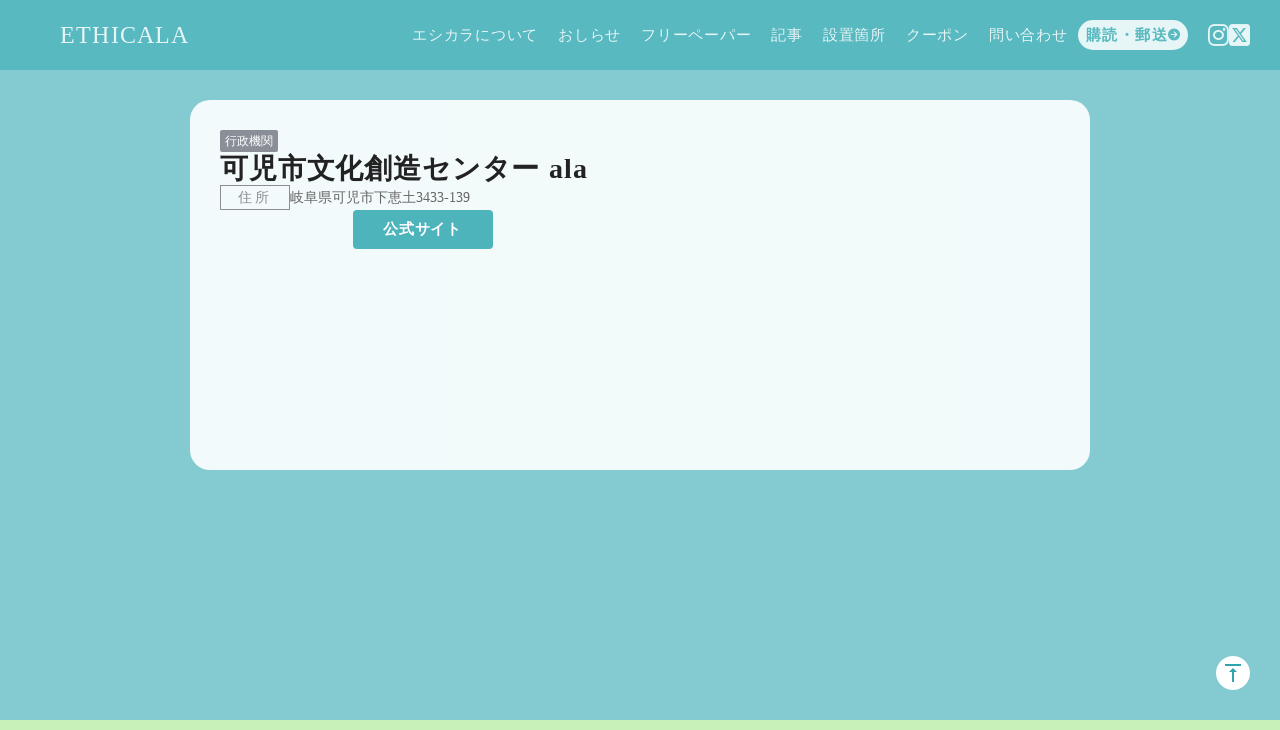

--- FILE ---
content_type: text/html;charset=utf-8
request_url: https://ethicala.com/place/l-gxMBSC
body_size: 46348
content:
<!DOCTYPE html>
<html lang="ja">
<head><meta charset="utf-8">
<meta name="viewport" content="width=device-width, initial-scale=1">
<title>可児市文化創造センター ala  | エシカラ</title>
<link rel="preconnect" href="https://fonts.gstatic.com" crossorigin>
<meta name="generator" content="Studio.Design">
<meta name="robots" content="all">
<meta property="og:site_name" content="エシカル、ここから | エシカラ">
<meta property="og:title" content="可児市文化創造センター ala  | エシカラ">
<meta property="og:image" content>
<meta property="og:description" content=" ">
<meta property="og:type" content="website">
<meta name="description" content=" ">
<meta property="twitter:card" content="summary_large_image">
<meta property="twitter:image" content>
<meta name="apple-mobile-web-app-title" content="可児市文化創造センター ala  | エシカラ">
<meta name="format-detection" content="telephone=no,email=no,address=no">
<meta name="chrome" content="nointentdetection">
<meta property="og:url" content="/place/l-gxMBSC">
<link rel="icon" type="image/png" href="https://storage.googleapis.com/production-os-assets/assets/a852c4e0-904a-4c21-9062-3deb6a139edb" data-hid="2c9d455">
<link rel="apple-touch-icon" type="image/png" href="https://storage.googleapis.com/production-os-assets/assets/a852c4e0-904a-4c21-9062-3deb6a139edb" data-hid="74ef90c"><link rel="modulepreload" as="script" crossorigin href="/_nuxt/entry.85c64938.js"><link rel="preload" as="style" href="/_nuxt/entry.9a6b5db2.css"><link rel="prefetch" as="image" type="image/svg+xml" href="/_nuxt/close_circle.c7480f3c.svg"><link rel="prefetch" as="image" type="image/svg+xml" href="/_nuxt/round_check.0ebac23f.svg"><link rel="prefetch" as="script" crossorigin href="/_nuxt/LottieRenderer.4a1d5934.js"><link rel="prefetch" as="script" crossorigin href="/_nuxt/error-404.ac691d6d.js"><link rel="prefetch" as="script" crossorigin href="/_nuxt/error-500.c2139f6a.js"><link rel="stylesheet" href="/_nuxt/entry.9a6b5db2.css"><style>.page-enter-active{transition:.6s cubic-bezier(.4,.4,0,1)}.page-leave-active{transition:.3s cubic-bezier(.4,.4,0,1)}.page-enter-from,.page-leave-to{opacity:0}</style><style>:root{--rebranding-loading-bg:#e5e5e5;--rebranding-loading-bar:#222}</style><style>.app[data-v-d12de11f]{align-items:center;flex-direction:column;height:100%;justify-content:center;width:100%}.title[data-v-d12de11f]{font-size:34px;font-weight:300;letter-spacing:2.45px;line-height:30px;margin:30px}</style><style>.LoadMoreAnnouncer[data-v-4f7a7294]{height:1px;margin:-1px;overflow:hidden;padding:0;position:absolute;width:1px;clip:rect(0,0,0,0);border-width:0;white-space:nowrap}</style><style>.TitleAnnouncer[data-v-1a8a037a]{height:1px;margin:-1px;overflow:hidden;padding:0;position:absolute;width:1px;clip:rect(0,0,0,0);border-width:0;white-space:nowrap}</style><style>.publish-studio-style[data-v-5820d031]{transition:.4s cubic-bezier(.4,.4,0,1)}</style><style>.product-font-style[data-v-ed93fc7d]{transition:.4s cubic-bezier(.4,.4,0,1)}</style><style>/*! * Font Awesome Free 6.4.2 by @fontawesome - https://fontawesome.com * License - https://fontawesome.com/license/free (Icons: CC BY 4.0, Fonts: SIL OFL 1.1, Code: MIT License) * Copyright 2023 Fonticons, Inc. */.fa-brands,.fa-solid{-moz-osx-font-smoothing:grayscale;-webkit-font-smoothing:antialiased;--fa-display:inline-flex;align-items:center;display:var(--fa-display,inline-block);font-style:normal;font-variant:normal;justify-content:center;line-height:1;text-rendering:auto}.fa-solid{font-family:Font Awesome\ 6 Free;font-weight:900}.fa-brands{font-family:Font Awesome\ 6 Brands;font-weight:400}:host,:root{--fa-style-family-classic:"Font Awesome 6 Free";--fa-font-solid:normal 900 1em/1 "Font Awesome 6 Free";--fa-style-family-brands:"Font Awesome 6 Brands";--fa-font-brands:normal 400 1em/1 "Font Awesome 6 Brands"}@font-face{font-display:block;font-family:Font Awesome\ 6 Free;font-style:normal;font-weight:900;src:url(https://storage.googleapis.com/production-os-assets/assets/fontawesome/1629704621943/6.4.2/webfonts/fa-solid-900.woff2) format("woff2"),url(https://storage.googleapis.com/production-os-assets/assets/fontawesome/1629704621943/6.4.2/webfonts/fa-solid-900.ttf) format("truetype")}@font-face{font-display:block;font-family:Font Awesome\ 6 Brands;font-style:normal;font-weight:400;src:url(https://storage.googleapis.com/production-os-assets/assets/fontawesome/1629704621943/6.4.2/webfonts/fa-brands-400.woff2) format("woff2"),url(https://storage.googleapis.com/production-os-assets/assets/fontawesome/1629704621943/6.4.2/webfonts/fa-brands-400.ttf) format("truetype")}</style><style>.spinner[data-v-36413753]{animation:loading-spin-36413753 1s linear infinite;height:16px;pointer-events:none;width:16px}.spinner[data-v-36413753]:before{border-bottom:2px solid transparent;border-right:2px solid transparent;border-color:transparent currentcolor currentcolor transparent;border-style:solid;border-width:2px;opacity:.2}.spinner[data-v-36413753]:after,.spinner[data-v-36413753]:before{border-radius:50%;box-sizing:border-box;content:"";height:100%;position:absolute;width:100%}.spinner[data-v-36413753]:after{border-left:2px solid transparent;border-top:2px solid transparent;border-color:currentcolor transparent transparent currentcolor;border-style:solid;border-width:2px;opacity:1}@keyframes loading-spin-36413753{0%{transform:rotate(0deg)}to{transform:rotate(1turn)}}</style><style>@font-face{font-family:grandam;font-style:normal;font-weight:400;src:url(https://storage.googleapis.com/studio-front/fonts/grandam.ttf) format("truetype")}@font-face{font-family:Material Icons;font-style:normal;font-weight:400;src:url(https://storage.googleapis.com/production-os-assets/assets/material-icons/1629704621943/MaterialIcons-Regular.eot);src:local("Material Icons"),local("MaterialIcons-Regular"),url(https://storage.googleapis.com/production-os-assets/assets/material-icons/1629704621943/MaterialIcons-Regular.woff2) format("woff2"),url(https://storage.googleapis.com/production-os-assets/assets/material-icons/1629704621943/MaterialIcons-Regular.woff) format("woff"),url(https://storage.googleapis.com/production-os-assets/assets/material-icons/1629704621943/MaterialIcons-Regular.ttf) format("truetype")}.StudioCanvas{display:flex;height:auto;min-height:100dvh}.StudioCanvas>.sd{min-height:100dvh;overflow:clip}a,abbr,address,article,aside,audio,b,blockquote,body,button,canvas,caption,cite,code,dd,del,details,dfn,div,dl,dt,em,fieldset,figcaption,figure,footer,form,h1,h2,h3,h4,h5,h6,header,hgroup,html,i,iframe,img,input,ins,kbd,label,legend,li,main,mark,menu,nav,object,ol,p,pre,q,samp,section,select,small,span,strong,sub,summary,sup,table,tbody,td,textarea,tfoot,th,thead,time,tr,ul,var,video{border:0;font-family:sans-serif;line-height:1;list-style:none;margin:0;padding:0;text-decoration:none;-webkit-font-smoothing:antialiased;-webkit-backface-visibility:hidden;box-sizing:border-box;color:#333;transition:.3s cubic-bezier(.4,.4,0,1);word-spacing:1px}a:focus:not(:focus-visible),button:focus:not(:focus-visible),summary:focus:not(:focus-visible){outline:none}nav ul{list-style:none}blockquote,q{quotes:none}blockquote:after,blockquote:before,q:after,q:before{content:none}a,button{background:transparent;font-size:100%;margin:0;padding:0;vertical-align:baseline}ins{text-decoration:none}ins,mark{background-color:#ff9;color:#000}mark{font-style:italic;font-weight:700}del{text-decoration:line-through}abbr[title],dfn[title]{border-bottom:1px dotted;cursor:help}table{border-collapse:collapse;border-spacing:0}hr{border:0;border-top:1px solid #ccc;display:block;height:1px;margin:1em 0;padding:0}input,select{vertical-align:middle}textarea{resize:none}.clearfix:after{clear:both;content:"";display:block}[slot=after] button{overflow-anchor:none}</style><style>.sd{flex-wrap:nowrap;max-width:100%;pointer-events:all;z-index:0;-webkit-overflow-scrolling:touch;align-content:center;align-items:center;display:flex;flex:none;flex-direction:column;position:relative}.sd::-webkit-scrollbar{display:none}.sd,.sd.richText *{transition-property:all,--g-angle,--g-color-0,--g-position-0,--g-color-1,--g-position-1,--g-color-2,--g-position-2,--g-color-3,--g-position-3,--g-color-4,--g-position-4,--g-color-5,--g-position-5,--g-color-6,--g-position-6,--g-color-7,--g-position-7,--g-color-8,--g-position-8,--g-color-9,--g-position-9,--g-color-10,--g-position-10,--g-color-11,--g-position-11}input.sd,textarea.sd{align-content:normal}.sd[tabindex]:focus{outline:none}.sd[tabindex]:focus-visible{outline:1px solid;outline-color:Highlight;outline-color:-webkit-focus-ring-color}input[type=email],input[type=tel],input[type=text],select,textarea{-webkit-appearance:none}select{cursor:pointer}.frame{display:block;overflow:hidden}.frame>iframe{height:100%;width:100%}.frame .formrun-embed>iframe:not(:first-child){display:none!important}.image{position:relative}.image:before{background-position:50%;background-size:cover;border-radius:inherit;content:"";height:100%;left:0;pointer-events:none;position:absolute;top:0;transition:inherit;width:100%;z-index:-2}.sd.file{cursor:pointer;flex-direction:row;outline:2px solid transparent;outline-offset:-1px;overflow-wrap:anywhere;word-break:break-word}.sd.file:focus-within{outline-color:Highlight;outline-color:-webkit-focus-ring-color}.file>input[type=file]{opacity:0;pointer-events:none;position:absolute}.sd.text,.sd:where(.icon){align-content:center;align-items:center;display:flex;flex-direction:row;justify-content:center;overflow:visible;overflow-wrap:anywhere;word-break:break-word}.sd:where(.icon.fa){display:inline-flex}.material-icons{align-items:center;display:inline-flex;font-family:Material Icons;font-size:24px;font-style:normal;font-weight:400;justify-content:center;letter-spacing:normal;line-height:1;text-transform:none;white-space:nowrap;word-wrap:normal;direction:ltr;text-rendering:optimizeLegibility;-webkit-font-smoothing:antialiased}.sd:where(.icon.material-symbols){align-items:center;display:flex;font-style:normal;font-variation-settings:"FILL" var(--symbol-fill,0),"wght" var(--symbol-weight,400);justify-content:center;min-height:1em;min-width:1em}.sd.material-symbols-outlined{font-family:Material Symbols Outlined}.sd.material-symbols-rounded{font-family:Material Symbols Rounded}.sd.material-symbols-sharp{font-family:Material Symbols Sharp}.sd.material-symbols-weight-100{--symbol-weight:100}.sd.material-symbols-weight-200{--symbol-weight:200}.sd.material-symbols-weight-300{--symbol-weight:300}.sd.material-symbols-weight-400{--symbol-weight:400}.sd.material-symbols-weight-500{--symbol-weight:500}.sd.material-symbols-weight-600{--symbol-weight:600}.sd.material-symbols-weight-700{--symbol-weight:700}.sd.material-symbols-fill{--symbol-fill:1}a,a.icon,a.text{-webkit-tap-highlight-color:rgba(0,0,0,.15)}.fixed{z-index:2}.sticky{z-index:1}.button{transition:.4s cubic-bezier(.4,.4,0,1)}.button,.link{cursor:pointer}.submitLoading{opacity:.5!important;pointer-events:none!important}.richText{display:block;word-break:break-word}.richText [data-thread],.richText a,.richText blockquote,.richText em,.richText h1,.richText h2,.richText h3,.richText h4,.richText li,.richText ol,.richText p,.richText p>code,.richText pre,.richText pre>code,.richText s,.richText strong,.richText table tbody,.richText table tbody tr,.richText table tbody tr>td,.richText table tbody tr>th,.richText u,.richText ul{backface-visibility:visible;color:inherit;font-family:inherit;font-size:inherit;font-style:inherit;font-weight:inherit;letter-spacing:inherit;line-height:inherit;text-align:inherit}.richText p{display:block;margin:10px 0}.richText>p{min-height:1em}.richText img,.richText video{height:auto;max-width:100%;vertical-align:bottom}.richText h1{display:block;font-size:3em;font-weight:700;margin:20px 0}.richText h2{font-size:2em}.richText h2,.richText h3{display:block;font-weight:700;margin:10px 0}.richText h3{font-size:1em}.richText h4,.richText h5{font-weight:600}.richText h4,.richText h5,.richText h6{display:block;font-size:1em;margin:10px 0}.richText h6{font-weight:500}.richText [data-type=table]{overflow-x:auto}.richText [data-type=table] p{white-space:pre-line;word-break:break-all}.richText table{border:1px solid #f2f2f2;border-collapse:collapse;border-spacing:unset;color:#1a1a1a;font-size:14px;line-height:1.4;margin:10px 0;table-layout:auto}.richText table tr th{background:hsla(0,0%,96%,.5)}.richText table tr td,.richText table tr th{border:1px solid #f2f2f2;max-width:240px;min-width:100px;padding:12px}.richText table tr td p,.richText table tr th p{margin:0}.richText blockquote{border-left:3px solid rgba(0,0,0,.15);font-style:italic;margin:10px 0;padding:10px 15px}.richText [data-type=embed_code]{margin:20px 0;position:relative}.richText [data-type=embed_code]>.height-adjuster>.wrapper{position:relative}.richText [data-type=embed_code]>.height-adjuster>.wrapper[style*=padding-top] iframe{height:100%;left:0;position:absolute;top:0;width:100%}.richText [data-type=embed_code][data-embed-sandbox=true]{display:block;overflow:hidden}.richText [data-type=embed_code][data-embed-code-type=instagram]>.height-adjuster>.wrapper[style*=padding-top]{padding-top:100%}.richText [data-type=embed_code][data-embed-code-type=instagram]>.height-adjuster>.wrapper[style*=padding-top] blockquote{height:100%;left:0;overflow:hidden;position:absolute;top:0;width:100%}.richText [data-type=embed_code][data-embed-code-type=codepen]>.height-adjuster>.wrapper{padding-top:50%}.richText [data-type=embed_code][data-embed-code-type=codepen]>.height-adjuster>.wrapper iframe{height:100%;left:0;position:absolute;top:0;width:100%}.richText [data-type=embed_code][data-embed-code-type=slideshare]>.height-adjuster>.wrapper{padding-top:56.25%}.richText [data-type=embed_code][data-embed-code-type=slideshare]>.height-adjuster>.wrapper iframe{height:100%;left:0;position:absolute;top:0;width:100%}.richText [data-type=embed_code][data-embed-code-type=speakerdeck]>.height-adjuster>.wrapper{padding-top:56.25%}.richText [data-type=embed_code][data-embed-code-type=speakerdeck]>.height-adjuster>.wrapper iframe{height:100%;left:0;position:absolute;top:0;width:100%}.richText [data-type=embed_code][data-embed-code-type=snapwidget]>.height-adjuster>.wrapper{padding-top:30%}.richText [data-type=embed_code][data-embed-code-type=snapwidget]>.height-adjuster>.wrapper iframe{height:100%;left:0;position:absolute;top:0;width:100%}.richText [data-type=embed_code][data-embed-code-type=firework]>.height-adjuster>.wrapper fw-embed-feed{-webkit-user-select:none;-moz-user-select:none;user-select:none}.richText [data-type=embed_code_empty]{display:none}.richText ul{margin:0 0 0 20px}.richText ul li{list-style:disc;margin:10px 0}.richText ul li p{margin:0}.richText ol{margin:0 0 0 20px}.richText ol li{list-style:decimal;margin:10px 0}.richText ol li p{margin:0}.richText hr{border-top:1px solid #ccc;margin:10px 0}.richText p>code{background:#eee;border:1px solid rgba(0,0,0,.1);border-radius:6px;display:inline;margin:2px;padding:0 5px}.richText pre{background:#eee;border-radius:6px;font-family:Menlo,Monaco,Courier New,monospace;margin:20px 0;padding:25px 35px;white-space:pre-wrap}.richText pre code{border:none;padding:0}.richText strong{color:inherit;display:inline;font-family:inherit;font-weight:900}.richText em{font-style:italic}.richText a,.richText u{text-decoration:underline}.richText a{color:#007cff;display:inline}.richText s{text-decoration:line-through}.richText [data-type=table_of_contents]{background-color:#f5f5f5;border-radius:2px;color:#616161;font-size:16px;list-style:none;margin:0;padding:24px 24px 8px;text-decoration:underline}.richText [data-type=table_of_contents] .toc_list{margin:0}.richText [data-type=table_of_contents] .toc_item{color:currentColor;font-size:inherit!important;font-weight:inherit;list-style:none}.richText [data-type=table_of_contents] .toc_item>a{border:none;color:currentColor;font-size:inherit!important;font-weight:inherit;text-decoration:none}.richText [data-type=table_of_contents] .toc_item>a:hover{opacity:.7}.richText [data-type=table_of_contents] .toc_item--1{margin:0 0 16px}.richText [data-type=table_of_contents] .toc_item--2{margin:0 0 16px;padding-left:2rem}.richText [data-type=table_of_contents] .toc_item--3{margin:0 0 16px;padding-left:4rem}.sd.section{align-content:center!important;align-items:center!important;flex-direction:column!important;flex-wrap:nowrap!important;height:auto!important;max-width:100%!important;padding:0!important;width:100%!important}.sd.section-inner{position:static!important}@property --g-angle{syntax:"<angle>";inherits:false;initial-value:180deg}@property --g-color-0{syntax:"<color>";inherits:false;initial-value:transparent}@property --g-position-0{syntax:"<percentage>";inherits:false;initial-value:.01%}@property --g-color-1{syntax:"<color>";inherits:false;initial-value:transparent}@property --g-position-1{syntax:"<percentage>";inherits:false;initial-value:100%}@property --g-color-2{syntax:"<color>";inherits:false;initial-value:transparent}@property --g-position-2{syntax:"<percentage>";inherits:false;initial-value:100%}@property --g-color-3{syntax:"<color>";inherits:false;initial-value:transparent}@property --g-position-3{syntax:"<percentage>";inherits:false;initial-value:100%}@property --g-color-4{syntax:"<color>";inherits:false;initial-value:transparent}@property --g-position-4{syntax:"<percentage>";inherits:false;initial-value:100%}@property --g-color-5{syntax:"<color>";inherits:false;initial-value:transparent}@property --g-position-5{syntax:"<percentage>";inherits:false;initial-value:100%}@property --g-color-6{syntax:"<color>";inherits:false;initial-value:transparent}@property --g-position-6{syntax:"<percentage>";inherits:false;initial-value:100%}@property --g-color-7{syntax:"<color>";inherits:false;initial-value:transparent}@property --g-position-7{syntax:"<percentage>";inherits:false;initial-value:100%}@property --g-color-8{syntax:"<color>";inherits:false;initial-value:transparent}@property --g-position-8{syntax:"<percentage>";inherits:false;initial-value:100%}@property --g-color-9{syntax:"<color>";inherits:false;initial-value:transparent}@property --g-position-9{syntax:"<percentage>";inherits:false;initial-value:100%}@property --g-color-10{syntax:"<color>";inherits:false;initial-value:transparent}@property --g-position-10{syntax:"<percentage>";inherits:false;initial-value:100%}@property --g-color-11{syntax:"<color>";inherits:false;initial-value:transparent}@property --g-position-11{syntax:"<percentage>";inherits:false;initial-value:100%}</style><style>.snackbar[data-v-e23c1c77]{align-items:center;background:#fff;border:1px solid #ededed;border-radius:6px;box-shadow:0 16px 48px -8px rgba(0,0,0,.08),0 10px 25px -5px rgba(0,0,0,.11);display:flex;flex-direction:row;gap:8px;justify-content:space-between;left:50%;max-width:90vw;padding:16px 20px;position:fixed;top:32px;transform:translateX(-50%);-webkit-user-select:none;-moz-user-select:none;user-select:none;width:480px;z-index:9999}.snackbar.v-enter-active[data-v-e23c1c77],.snackbar.v-leave-active[data-v-e23c1c77]{transition:.4s cubic-bezier(.4,.4,0,1)}.snackbar.v-enter-from[data-v-e23c1c77],.snackbar.v-leave-to[data-v-e23c1c77]{opacity:0;transform:translate(-50%,-10px)}.snackbar .convey[data-v-e23c1c77]{align-items:center;display:flex;flex-direction:row;gap:8px;padding:0}.snackbar .convey .icon[data-v-e23c1c77]{background-position:50%;background-repeat:no-repeat;flex-shrink:0;height:24px;width:24px}.snackbar .convey .message[data-v-e23c1c77]{font-size:14px;font-style:normal;font-weight:400;line-height:20px;white-space:pre-line}.snackbar .convey.error .icon[data-v-e23c1c77]{background-image:url(/_nuxt/close_circle.c7480f3c.svg)}.snackbar .convey.error .message[data-v-e23c1c77]{color:#f84f65}.snackbar .convey.success .icon[data-v-e23c1c77]{background-image:url(/_nuxt/round_check.0ebac23f.svg)}.snackbar .convey.success .message[data-v-e23c1c77]{color:#111}.snackbar .button[data-v-e23c1c77]{align-items:center;border-radius:40px;color:#4b9cfb;display:flex;flex-shrink:0;font-family:Inter;font-size:12px;font-style:normal;font-weight:700;justify-content:center;line-height:16px;padding:4px 8px}.snackbar .button[data-v-e23c1c77]:hover{background:#f5f5f5}</style><style>a[data-v-757b86f2]{align-items:center;border-radius:4px;bottom:20px;height:20px;justify-content:center;left:20px;perspective:300px;position:fixed;transition:0s linear;width:84px;z-index:2000}@media (hover:hover){a[data-v-757b86f2]{transition:.4s cubic-bezier(.4,.4,0,1);will-change:width,height}a[data-v-757b86f2]:hover{height:32px;width:200px}}[data-v-757b86f2] .custom-fill path{fill:var(--03ccd9fe)}.fade-enter-active[data-v-757b86f2],.fade-leave-active[data-v-757b86f2]{position:absolute;transform:translateZ(0);transition:opacity .3s cubic-bezier(.4,.4,0,1);will-change:opacity,transform}.fade-enter-from[data-v-757b86f2],.fade-leave-to[data-v-757b86f2]{opacity:0}</style><style>.design-canvas__modal{height:100%;pointer-events:none;position:fixed;transition:none;width:100%;z-index:2}.design-canvas__modal:focus{outline:none}.design-canvas__modal.v-enter-active .studio-canvas,.design-canvas__modal.v-leave-active,.design-canvas__modal.v-leave-active .studio-canvas{transition:.4s cubic-bezier(.4,.4,0,1)}.design-canvas__modal.v-enter-active .studio-canvas *,.design-canvas__modal.v-leave-active .studio-canvas *{transition:none!important}.design-canvas__modal.isNone{transition:none}.design-canvas__modal .design-canvas__modal__base{height:100%;left:0;pointer-events:auto;position:fixed;top:0;transition:.4s cubic-bezier(.4,.4,0,1);width:100%;z-index:-1}.design-canvas__modal .studio-canvas{height:100%;pointer-events:none}.design-canvas__modal .studio-canvas>*{background:none!important;pointer-events:none}</style></head>
<body ><div id="__nuxt"><div><span></span><!----><!----></div></div><script type="application/json" id="__NUXT_DATA__" data-ssr="true">[["Reactive",1],{"data":2,"state":60,"_errors":61,"serverRendered":63,"path":64,"pinia":65},{"dynamicDataplace/l-gxMBSC":3},{"E1BZumQN":4,"D8PC5439":5,"EQgU2vKR":6,"QyZ2Q6tp":7,"td2QRqok":26,"title":42,"slug":43,"_meta":44,"_filter":56,"id":59},"可児市下恵土","可児市下恵土3433-139","https://www.kpac.or.jp/ala/",{"hkHlWyfQ":8,"title":9,"slug":10,"_meta":11,"_filter":24,"id":25},"#8a8e97","行政機関","administration",{"project":12,"publishedAt":14,"createdAt":15,"order":16,"publishType":17,"schema":18,"uid":22,"updatedAt":23},{"id":13},"o9HhdeLtjy8sWNv61vje",["Date","2024-04-21T01:29:44.000Z"],["Date","2024-03-08T14:12:02.000Z"],13,"draft",{"id":19,"key":20,"postType":21},"xY2a8vQucj3ZhqloQMrO","zqkHhg8o","blank","lG988EkM",["Date","2024-03-13T08:25:54.000Z"],[],"xUCzPNBqH0uZjuwbr7ko",{"jb1DifNQ":27,"title":28,"slug":29,"_meta":30,"_filter":40,"id":41},"#gifu","岐阜県","gifu",{"project":31,"publishedAt":32,"createdAt":33,"order":34,"publishType":17,"schema":35,"uid":38,"updatedAt":39},{"id":13},["Date","2024-04-21T01:29:55.000Z"],["Date","2024-03-08T14:44:46.000Z"],8,{"id":36,"key":37,"postType":21},"rTazItQlIMmMTZEo3ZI0","DMfHmaop","bnn0YwZN",["Date","2024-03-11T04:27:59.000Z"],[],"KgHpDWPRlHEFMB7gkkYU","可児市文化創造センター ala","l-gxMBSC",{"project":45,"publishedAt":46,"createdAt":47,"order":48,"publishType":49,"schema":50,"uid":54,"updatedAt":55},{"id":13},["Date","2024-04-21T03:00:00.000Z"],["Date","2024-03-09T08:49:57.000Z"],-1,"change",{"id":51,"key":52,"postType":53},"FwnK0m0pVkatSIydSKHp","r0NG4BZt","post","Iofotu38",["Date","2024-04-21T05:14:44.000Z"],[57,58],"QyZ2Q6tp:lG988EkM","td2QRqok:bnn0YwZN","BdEqrUQRrpVkj8ii9bZM",{},{"dynamicDataplace/l-gxMBSC":62},null,true,"/place/l-gxMBSC",{"cmsContentStore":66,"indexStore":69,"projectStore":72,"productStore":86,"pageHeadStore":714},{"listContentsMap":67,"contentMap":68},["Map"],["Map"],{"routeType":70,"host":71},"publish","ethicala.com",{"project":73},{"id":74,"name":75,"type":76,"customDomain":77,"iconImage":77,"coverImage":78,"displayBadge":79,"integrations":80,"snapshot_path":84,"snapshot_id":85,"recaptchaSiteKey":-1},"8dO800oJOn","エシカラ","web","","https://storage.googleapis.com/production-os-assets/assets/41672fc4-0eb6-4058-aca0-26e61b79ec69",false,[81],{"integration_name":82,"code":83},"google-tag-manager","GTM-TPLMP4P","https://storage.googleapis.com/studio-publish/projects/8dO800oJOn/pOLeYLBNqQ/","pOLeYLBNqQ",{"product":87,"isLoaded":63,"selectedModalIds":711,"redirectPage":62,"isInitializedRSS":79,"pageViewMap":712,"symbolViewMap":713},{"breakPoints":88,"colors":95,"fonts":96,"head":151,"info":157,"pages":164,"resources":668,"symbols":671,"style":684,"styleVars":686,"enablePassword":79,"classes":707,"publishedUid":710},[89,92],{"maxWidth":90,"name":91},480,"mobile",{"maxWidth":93,"name":94},768,"tablet",[],[97,107,117,133,137,142,147],{"family":98,"subsets":99,"variants":104,"vendor":106},"Pacifico",[100,101,102,103],"latin","latin-ext","cyrillic","vietnamese",[105],"regular","google",{"family":108,"subsets":109,"variants":111,"vendor":106},"Noto Sans JP",[100,110],"japanese",[112,113,105,114,115,116],"100","300","500","700","900",{"family":118,"subsets":119,"variants":120,"vendor":106},"Barlow Condensed",[100,101,103],[112,121,122,123,113,124,105,125,114,126,127,128,115,129,130,131,116,132],"100italic","200","200italic","300italic","italic","500italic","600","600italic","700italic","800","800italic","900italic",{"family":134,"subsets":135,"variants":136,"vendor":106},"Lato",[100,101],[112,121,113,124,105,125,115,129,116,132],{"family":138,"subsets":139,"variants":141,"vendor":106},"Poppins",[140,100,101],"devanagari",[112,121,122,123,113,124,105,125,114,126,127,128,115,129,130,131,116,132],{"family":143,"subsets":144,"variants":146,"vendor":106},"Bitter",[102,145,100,101,103],"cyrillic-ext",[112,122,113,105,114,127,115,130,116,121,123,124,125,126,128,129,131,132],{"family":148,"subsets":149,"variants":150,"vendor":106},"Oswald",[102,145,100,101,103],[122,113,105,114,127,115],{"favicon":152,"lang":153,"meta":154,"title":156},"https://storage.googleapis.com/production-os-assets/assets/a852c4e0-904a-4c21-9062-3deb6a139edb","ja",{"description":155,"og:image":77},"エシカラは、SDGsの17の目標を軸に、その問題に対して私たちが身近なところでどのように取り組めばよいかを発信していきます。 ","エシカル、ここから | エシカラ",{"baseWidth":158,"created_at":159,"screen":160,"type":76,"updated_at":162,"version":163},1280,1518591100346,{"height":161,"isAutoHeight":79,"width":158,"workingState":79},600,1518792996878,"4.1.3",[165,178,188,196,205,213,222,230,238,247,255,263,268,272,276,284,288,292,296,300,304,308,312,316,320,324,328,332,336,340,344,348,352,356,360,364,368,372,376,380,384,388,392,396,400,404,408,412,416,420,424,428,432,436,440,443,446,449,452,455,458,461,464,467,470,473,476,479,482,485,488,491,494,498,502,506,510,514,518,522,526,530,534,538,542,546,550,554,558,562,566,570,574,578,582,586,590,594,598,602,607,611,623,633,643,652,661],{"head":166,"id":168,"position":169,"type":171,"uuid":172,"symbolIds":173},{"meta":167,"title":77},{"description":77,"og:image":77},"/",{"x":170,"y":170},0,"page","f9db5f33-bbd1-4557-9a51-48b19fc41662",[174,175,176,177],"8bdd7697-5cd4-491b-830d-f73f985e7d7b","45fe87f9-d5f9-42e5-a365-dbea499842fe","beaff961-ceb6-4350-a80f-c8e3eabfdb5c","58dd2fea-e5b3-4fa1-b84a-5000692c5f97",{"head":179,"id":53,"position":183,"type":171,"uuid":184,"symbolIds":185},{"meta":180,"title":182},{"description":181,"og:image":77},"フリーペーパー『エシカル、ここから』では伝えきれなかったSDGsやエシカルに関する内容をウェブ上のよみものでお伝えしています。","よみもの | エシカラ",{"x":170,"y":170},"08ede8aa-1bd4-40ad-82be-1a15cd0964aa",[176,186,187,177,175],"4909feb6-3a3f-423f-8dd2-5f31c7705680","3d9a5bf9-ae5a-43f9-b12c-48097573c7ec",{"head":189,"id":193,"type":171,"uuid":194,"symbolIds":195},{"meta":190,"title":192},{"description":191},"SDGsに関する身近な内容を取り上げ、どう行動すべきかをコラム形式でお伝えし、お子さま向けの内容も掲載しています。 ","フリーペーパー | エシカラ","freepaper","eb7ddf14-eee6-4250-8007-d2cc7aa3bc39",[176,177,175],{"head":197,"id":201,"position":202,"type":171,"uuid":203,"symbolIds":204},{"meta":198,"title":200},{"description":199,"og:image":77},"エシカラから、掲載情報、登録情報、お知らせなどの新着情報をお伝えします。","お知らせ一覧 | エシカラ","news",{"x":170,"y":170},"05f33f64-6db4-4d80-bf53-6dde7ffcc260",[176,177,175],{"head":206,"id":210,"type":171,"uuid":211,"symbolIds":212},{"meta":207,"title":209},{"description":208,"og:image":77},"フリーペーパー『エシカル、ここから』はSDGsに関連した企業や店舗に設置しています。日本全国の設置したお店や場所の一覧情報をお伝えします。","設置箇所 | エシカラ","place","20a94fd9-7136-4301-8785-4590b0d113f0",[176,177,175],{"head":214,"id":216,"query":217,"type":171,"uuid":220,"symbolIds":221},{"meta":215,"title":77},{"og:image":77},"coupon",[218],{"key":219},"q","1756e20a-7091-4819-963a-8403e68f5fe0",[175,176,177],{"head":223,"id":227,"type":171,"uuid":228,"symbolIds":229},{"meta":224,"title":226},{"description":225,"og:image":77},"エシカラについて. エシカラは、SDGsの17の目標を軸に、その問題に対して私たちが身近なところでどのように取り組めばよいかを発信していきます。","エシカラについて | エシカラ","about","ab9dac4e-a75b-4b7e-b125-66e4914c938d",[176,177,175],{"head":231,"id":235,"type":171,"uuid":236,"symbolIds":237},{"meta":232,"title":234},{"description":233,"og:image":77},"エシカラの活動や、フリーペーパー『エシカル、ここから』の発行にご協賛いただいいてる企業、店舗様をご紹介します。","ご協賛社様 | エシカラ","sponsors","bdbc3d68-68c2-4a15-928b-482919455d66",[176,174,175,177],{"head":239,"id":244,"type":171,"uuid":245,"symbolIds":246},{"meta":240,"title":243},{"description":241,"og:image":77,"robots":242},"企業の方へ、エシカラの活動やフリーペーパーの発行、取り組みなどご紹介いたします。エシカラの趣旨にご賛同、ご協賛いただける企業・店舗・団体様を随時募集しています。また、広告も募集しています。","noindex","企業の方へ | エシカラ","sponsorship","a73a4fd2-4605-4a71-aeea-fe32a55d9c00",[176,175,177],{"head":248,"id":252,"type":171,"uuid":253,"symbolIds":254},{"meta":249,"title":251},{"description":250,"og:image":77},"エシカラへご相談、ご質問などございましたら、お気軽にお問い合わせくださいませ。","お問い合わせ | エシカラ","contact","fbe0f02f-8f23-4142-9659-1b9214117b04",[176,175],{"head":256,"id":260,"type":171,"uuid":261,"symbolIds":262},{"meta":257,"title":259},{"description":258,"og:image":77,"robots":242},"エシカラの個人情報の扱いについて、ご説明いたします。","プライバシーポリシー | エシカラ","privacy-policy","0b24f89e-67ae-4ced-964b-5254f31178b2",[176,175,177],{"id":264,"redirectTo":265,"type":266,"uuid":267},"sponsored/volvo-car-tajimi","/place/volvotajimi","redirect","065726ad-541a-46a8-897c-734bac39e2c6",{"id":269,"redirectTo":270,"type":266,"uuid":271},"sponsored/maruwa","/place/maruwa","c7c24b68-b373-4fb2-ae96-48698e4df3b2",{"id":273,"redirectTo":274,"type":266,"uuid":275},"sponsored","/sponsors","7db2ea37-d89d-4743-900c-ba0f618552f5",{"head":277,"id":281,"type":171,"uuid":282,"symbolIds":283},{"meta":278,"title":280},{"description":279}," ページが見つかりませんでした。","ページが見つかりませんでした | エシカラ","404","6b3d0a04-658f-48a9-b284-09cf8f508253",[176,175,177],{"id":285,"redirectTo":286,"type":266,"uuid":287},"category/action","/category/syuhu","ced2dc00-6490-4544-89e4-5942663ea4dc",{"id":289,"redirectTo":290,"type":266,"uuid":291},"post-2467","/post/post-2467","e7105acb-5b93-4c87-8db4-1ce2c4c771f9",{"id":293,"redirectTo":294,"type":266,"uuid":295},"post-2446","/post/post-2446","700a5ee4-f52d-4c98-9892-c9251808e090",{"id":297,"redirectTo":298,"type":266,"uuid":299},"post-2408","/post/post-2408","1a4a029b-745e-472e-9e63-ae6257ec9c66",{"id":301,"redirectTo":302,"type":266,"uuid":303},"post-2392","/news/post-2392","ae23427f-cf31-40e5-b192-fd5f03042215",{"id":305,"redirectTo":306,"type":266,"uuid":307},"post-2335","/post/post-2335","6baf10ff-7b12-4d0f-912e-e8c983ec4441",{"id":309,"redirectTo":310,"type":266,"uuid":311},"post-2213","/post/post-2213","beec8c94-4bce-434b-b4f3-74fed76238a3",{"id":313,"redirectTo":314,"type":266,"uuid":315},"post-2157","/post/post-2157","6c3d9b1c-2426-4ffc-b3ee-4955da90684b",{"id":317,"redirectTo":318,"type":266,"uuid":319},"post-2084","/post/post-2084","cffea180-b7b7-4087-abec-5d913f900d42",{"id":321,"redirectTo":322,"type":266,"uuid":323},"post-2114","/post/post-2114","49c8125d-b6df-4aa1-8895-b939a1322966",{"id":325,"redirectTo":326,"type":266,"uuid":327},"post-1845","/post/post-1845","e5c8514d-5f7d-4069-ad3c-bf4bb9667c22",{"id":329,"redirectTo":330,"type":266,"uuid":331},"post-1688","/post/post-1688","ba35db0e-bb64-4f0c-8c54-d1ff2130a6c1",{"id":333,"redirectTo":334,"type":266,"uuid":335},"post-1471","/post/post-1471","574aaac8-59fc-4f23-9ea2-8b4c098d29ab",{"id":337,"redirectTo":338,"type":266,"uuid":339},"category/freepaper","/freepaper","12283925-c19c-408c-9204-1816c9ece691",{"id":341,"redirectTo":342,"type":266,"uuid":343},"post-1081","/post/post-1081","c0e40a29-4583-47b6-95a7-3ae62374db5f",{"id":345,"redirectTo":346,"type":266,"uuid":347},"post-726","/post/post-726","546eea3c-3c42-4489-a175-2b7aa0f04a2d",{"id":349,"redirectTo":350,"type":266,"uuid":351},"post-517","/post/post-517","cdf34ba8-7345-4838-91c8-e55b2b2a16c7",{"id":353,"redirectTo":354,"type":266,"uuid":355},"post-487","/post/post-487","8ce23363-9061-4091-8275-aa73d5e07856",{"id":357,"redirectTo":358,"type":266,"uuid":359},"post-453","/post/post-453","7e79d7ba-feaa-4617-8663-20eca5e1aba2",{"id":361,"redirectTo":362,"type":266,"uuid":363},"post-405","/post/post-405","91de4abb-31c7-4c5c-aa5c-95e6a7752a29",{"id":365,"redirectTo":366,"type":266,"uuid":367},"post-403","/post/post-403","c620ce2c-19ee-4803-a4f2-ea3516769455",{"id":369,"redirectTo":370,"type":266,"uuid":371},"post-353","/post/post-353","691c79fb-c957-4d84-b008-8bb0c10b0e52",{"id":373,"redirectTo":374,"type":266,"uuid":375},"tag/sdgs_goals1","/sdgs/SDGs1","1ef50fa7-9f9d-4a4d-89c8-a56317f6b746",{"id":377,"redirectTo":378,"type":266,"uuid":379},"tag/sdgs_goals2","/sdgs/SDGs2","71b05435-050c-449e-951a-4590f4845052",{"id":381,"redirectTo":382,"type":266,"uuid":383},"tag/sdgs_goals3","/sdgs/SDGs3","4a5a608a-cf7c-47a7-8a92-9fde8e966916",{"id":385,"redirectTo":386,"type":266,"uuid":387},"tag/sdgs_goals4","/sdgs/SDGs4","2a949c97-4b6c-4cf7-932d-684a816228fc",{"id":389,"redirectTo":390,"type":266,"uuid":391},"tag/sdgs_goals5","/sdgs/SDGs5","7edebdef-447e-4247-bcb7-1a68fba32500",{"id":393,"redirectTo":394,"type":266,"uuid":395},"tag/sdgs_goals6","/sdgs/SDGs6","91210aea-f1cb-4dee-b988-c428c10a4446",{"id":397,"redirectTo":398,"type":266,"uuid":399},"tag/sdgs_goals7","/sdgs/SDGs7","cef255fe-043e-480b-aa84-2a98b919584a",{"id":401,"redirectTo":402,"type":266,"uuid":403},"tag/sdgs_goals8","/sdgs/SDGs8","0f3abe07-e5ed-439c-943a-51f3d5cff204",{"id":405,"redirectTo":406,"type":266,"uuid":407},"tag/sdgs_goals9","/sdgs/SDGs9","d14a54d2-c381-42a1-a886-559a9d35cbfd",{"id":409,"redirectTo":410,"type":266,"uuid":411},"tag/sdgs_goals10","/sdgs/SDGs10","5aeb77b5-4e1c-468a-a0e6-e1ce43839f03",{"id":413,"redirectTo":414,"type":266,"uuid":415},"tag/sdgs_goals11","/sdgs/SDGs11","7f84a590-4460-4dcf-84fd-ea0e914dc26a",{"id":417,"redirectTo":418,"type":266,"uuid":419},"tag/sdgs_goals12","/sdgs/SDGs12","90a49f73-b44c-48cc-a453-7d7ba0599e66",{"id":421,"redirectTo":422,"type":266,"uuid":423},"tag/sdgs_goals13","/sdgs/SDGs13","1a511958-218a-4c98-9a44-905f77499466",{"id":425,"redirectTo":426,"type":266,"uuid":427},"tag/sdgs_goals14","/sdgs/SDGs14","9f35ea3a-3d39-4253-9157-50217039d727",{"id":429,"redirectTo":430,"type":266,"uuid":431},"tag/sdgs_goals15","/sdgs/SDGs15","ca721932-173c-48a4-bb9d-436e8b87cbdb",{"id":433,"redirectTo":434,"type":266,"uuid":435},"tag/sdgs_goals16","/sdgs/SDGs16","6a63a0c2-45c5-4157-8fae-96a88fdccb7b",{"id":437,"redirectTo":438,"type":266,"uuid":439},"tag/sdgs_goals17","/sdgs/SDGs17","627326ed-0fd3-49b8-96a9-e3ebe62f6dfa",{"id":441,"redirectTo":438,"type":266,"uuid":442},"tag/sdgs_goals18","f6315197-b60e-4677-9a9a-b57492670ee9",{"id":444,"redirectTo":374,"type":266,"uuid":445},"sdgs-goal-1","57e51671-6648-41af-ba9f-319f70b3833c",{"id":447,"redirectTo":378,"type":266,"uuid":448},"sdgs-goal-2","c7a82526-c0ba-44e7-bbad-6963f19fc4bb",{"id":450,"redirectTo":382,"type":266,"uuid":451},"sdgs-goal-3","6593c799-2c7f-4654-859d-3ee8169f73ad",{"id":453,"redirectTo":386,"type":266,"uuid":454},"sdgs-goal-4","26e32ca3-7b6d-483b-aac6-b7e9a4951caf",{"id":456,"redirectTo":390,"type":266,"uuid":457},"sdgs-goal-5","480bc8bd-29fe-4003-87fe-5dc5aa095cbb",{"id":459,"redirectTo":394,"type":266,"uuid":460},"sdgs-goal-6","46a6700c-73f1-4b1b-81e2-af3a14b0c21c",{"id":462,"redirectTo":398,"type":266,"uuid":463},"sdgs-goal-7","fd66aaf5-c9f7-49de-9c8c-f6b0b97fc4fd",{"id":465,"redirectTo":402,"type":266,"uuid":466},"sdgs-goal-8","98f28910-670e-4f44-9a5e-16a7d56bf9db",{"id":468,"redirectTo":406,"type":266,"uuid":469},"sdgs-goal-9","3dcf01b9-57c3-496d-b436-b49469f78653",{"id":471,"redirectTo":410,"type":266,"uuid":472},"sdgs-goal-10","7afbfabc-3f50-4151-b80b-4aa567f5cfc9",{"id":474,"redirectTo":414,"type":266,"uuid":475},"sdgs-goal-11","92cd4024-7558-411c-a15b-11a9dd41ce36",{"id":477,"redirectTo":418,"type":266,"uuid":478},"sdgs-goal-12","be71cac8-1d4a-4903-8f8e-27e0a445dada",{"id":480,"redirectTo":422,"type":266,"uuid":481},"sdgs-goal-13","5e7eba66-12e1-4689-a8bd-d817115f7267",{"id":483,"redirectTo":426,"type":266,"uuid":484},"sdgs-goal-14","834f7a83-cbc8-41a5-b854-d0c684528f0d",{"id":486,"redirectTo":430,"type":266,"uuid":487},"sdgs-goal-15","1f688bc1-b1d2-4b38-bd26-4aff37a038ce",{"id":489,"redirectTo":434,"type":266,"uuid":490},"sdgs-goal-16","3e9b5e13-79e0-49ea-8cd9-501b2c669ecf",{"id":492,"redirectTo":438,"type":266,"uuid":493},"sdgs-goal-17","48c8eb93-2cc6-423d-9f50-5d553be1b6f5",{"id":495,"redirectTo":496,"type":266,"uuid":497},"post-2382","/news/news_anjoSDGs","0202810d-3bbd-4270-90d8-3b9bf7f5c177",{"id":499,"redirectTo":500,"type":266,"uuid":501},"post-2235","/news/news_econet_anjo","0c5f46dc-c1ec-4571-bc7c-9d307232fa30",{"id":503,"redirectTo":504,"type":266,"uuid":505},"post-1742","/news/news_nagoyaSDGsplatform","da74b67a-677e-4762-8737-0e49d49d4a0f",{"id":507,"redirectTo":508,"type":266,"uuid":509},"post-1790","/news/news_haku","1466e2c3-5ef6-4d63-a629-57a9348cbd59",{"id":511,"redirectTo":512,"type":266,"uuid":513},"post-1787","/news/news_volvo","4ee7d62f-d12d-4c05-a1e9-2628233c661e",{"id":515,"redirectTo":516,"type":266,"uuid":517},"post-1794","/news/news_sakahogisho","fed90bc4-3126-4dcf-8032-ddbdce844246",{"id":519,"redirectTo":520,"type":266,"uuid":521},"post-1767","/news/news_anonima","9adb68e5-6cf5-4d1c-8c27-ae6c3a76c11d",{"id":523,"redirectTo":524,"type":266,"uuid":525},"post-1771","/news/news_creos","236dc7df-2585-4519-8c06-199d31ef252b",{"id":527,"redirectTo":528,"type":266,"uuid":529},"seminor001","/news/shiminkatsudo","ef5a8de6-a67f-4a22-9314-d8c30951eedf",{"id":531,"redirectTo":532,"type":266,"uuid":533},"seminor002","/news/9SzecbcH","6eea9c3a-0913-4e9d-8458-d55286ce6270",{"id":535,"redirectTo":536,"type":266,"uuid":537},"page-1196","/sponsorship","7f4fb497-3971-460f-92ca-1a108e27deb4",{"id":539,"redirectTo":540,"type":266,"uuid":541},"freepaper_vol-16","/post/freepaper_vol-16","bd2f436b-bc0a-444b-ba2c-b846a0244c93",{"id":543,"redirectTo":544,"type":266,"uuid":545},"freepaper_vol-15","/post/freepaper_vol-15","133a4670-8c46-4c70-8b48-d031746b0411",{"id":547,"redirectTo":548,"type":266,"uuid":549},"freepaper_vol-14","/post/freepaper_vol-14","d03a37b4-ddf2-46ac-9895-2a35eb554f86",{"id":551,"redirectTo":552,"type":266,"uuid":553},"freepaper_vol-13","/post/freepaper_vol-13","e05032c7-79c1-4973-812a-13cd05baa6fe",{"id":555,"redirectTo":556,"type":266,"uuid":557},"freepaper_vol-12","/post/freepaper_vol-12","35b2cb24-290c-4d43-b8a3-1cf258d4dbb0",{"id":559,"redirectTo":560,"type":266,"uuid":561},"freepaper_vol-11","/post/freepaper_vol-11","45450d0c-107d-4a9e-be5d-0bb044e91df5",{"id":563,"redirectTo":564,"type":266,"uuid":565},"freepaper_vol-10","/post/freepaper_vol-10","bfedd820-760d-4363-945b-e3e5d15194bd",{"id":567,"redirectTo":568,"type":266,"uuid":569},"freepaper_vol-9","/post/freepaper_vol-9","4e0f3ad2-1cb8-4eb2-a99d-98303df84c8a",{"id":571,"redirectTo":572,"type":266,"uuid":573},"freepaper_vol-8","/post/freepaper_vol-8","d9a38b40-ce32-486d-832b-ce4a12f679ff",{"id":575,"redirectTo":576,"type":266,"uuid":577},"freepaper_vol-7","/post/freepaper_vol-7","f5acd069-2d9e-433a-9e08-30f0987ee3d1",{"id":579,"redirectTo":580,"type":266,"uuid":581},"freepaper_vol-6","/post/freepaper_vol-6","fb3a316a-4ba6-4bbf-becf-edce28a8439c",{"id":583,"redirectTo":584,"type":266,"uuid":585},"freepaper_vol-5","/post/freepaper_vol-5","111f91da-d9e0-4787-b650-94981493353e",{"id":587,"redirectTo":588,"type":266,"uuid":589},"freepaper_vol-4","/post/freepaper_vol-4","8aef91b8-a3bd-4a29-98a4-576fb8e9fac1",{"id":591,"redirectTo":592,"type":266,"uuid":593},"freepaper_vol-3","/post/freepaper_vol-3","afa2bd36-d1ef-4379-9dfa-0cb62ba5f039",{"id":595,"redirectTo":596,"type":266,"uuid":597},"freepaper_vol-2","/post/freepaper_vol-2","3b8f5ab1-7bae-4ed3-b664-21319b06620d",{"id":599,"redirectTo":600,"type":266,"uuid":601},"freepaper_vol-1","/post/freepaper_vol-1","5f2cfaa7-3866-4e97-88f3-6b5a88b976aa",{"id":603,"responsive":63,"type":604,"uuid":605,"symbolIds":606},"menu","modal","ea8f5b9b-0621-4b55-898d-8c4455091d7a",[],{"id":608,"isCookieModal":79,"responsive":63,"type":604,"uuid":609,"symbolIds":610},"search","a3a75aba-2bbe-42bb-a2af-71c05865cbbc",[],{"cmsRequest":612,"head":615,"id":620,"type":171,"uuid":621,"symbolIds":622},{"contentSlug":613,"schemaKey":614},"{{$route.params.slug}}","wp_post_wh96T6de",{"meta":616,"title":619},{"description":617,"og:image":618},"{{body}} ","{{wp_cover}}","{{title}} |  エシカラ","post/:slug","4ae03b7e-dd88-49d2-b735-09b9beafe80d",[176,186,187,177,175],{"cmsRequest":624,"head":626,"id":630,"type":171,"uuid":631,"symbolIds":632},{"contentSlug":613,"schemaKey":625},"qRFZ_qv0",{"meta":627,"title":629},{"description":628,"og:image":77},"SDGsの目標「{{TKlJ4sZd}}」の説明と記事を紹介いたします。{{FkPDMjdS}} ","{{slug}}目標 {{TKlJ4sZd}}  | エシカラ","sdgs/:slug","9ebc0442-1d20-4de5-a0a9-ae9edb8a5a51",[176,186,187,177,175],{"cmsRequest":634,"head":636,"id":640,"type":171,"uuid":641,"symbolIds":642},{"contentSlug":613,"schemaKey":635},"tags",{"meta":637,"title":639},{"description":638,"og:image":77},"{{title}} について、SDGsやエシカルに関連する内容をエシカラからお伝えいたします。","{{title}}  | エシカラ","category/:slug","1705e4ea-b8ef-4fe8-b76d-171b026091e9",[176,186,187,177,175],{"cmsRequest":644,"head":646,"id":649,"type":171,"uuid":650,"symbolIds":651},{"contentSlug":613,"schemaKey":645},"JIrSmkAb",{"meta":647,"title":639},{"description":648,"og:image":77},"{{title}}について、SDGsやエシカルに関連する内容をエシカラからお伝えいたします。","keyword/:slug","c838a1cb-4b89-4d3f-adf2-07ba13b382ed",[176,186,187,177,175],{"cmsRequest":653,"head":655,"id":658,"type":171,"uuid":659,"symbolIds":660},{"contentSlug":613,"schemaKey":654},"posts",{"meta":656,"title":639},{"description":617,"og:image":657},"{{cover}}","news/:slug","d1f07cec-fefe-4eab-a829-9a2cc8f7ac22",[176,177,175],{"cmsRequest":662,"head":663,"id":665,"type":171,"uuid":666,"symbolIds":667},{"contentSlug":613,"schemaKey":52},{"meta":664,"title":639},{"description":617,"og:image":657},"place/:slug","8bb81982-49f0-41e6-acfc-e8d858a3b0d7",[176,175,177],{"rssList":669,"apiList":670,"cmsProjectId":13},[],[],[672,673,674,675,676,677,679,681,682],{"uuid":176},{"uuid":177},{"uuid":175},{"uuid":186},{"uuid":174},{"uuid":678},"25a07a00-d4ab-43c7-ad02-2e8e062b204f",{"uuid":680},"f351d22a-6a22-4395-93bb-d96961159f7a",{"uuid":187},{"uuid":683},"f156ed50-69d7-4a9a-9114-8ed9721a041e",{"fontFamily":685},[],{"fontFamily":687},[688,692,695,699,701,703,705],{"key":689,"name":690,"value":691},"45915ef4","日文","'Noto Sans JP'",{"key":693,"name":694,"value":98},"3cb33816","ロゴ、英文見出し",{"key":696,"name":697,"value":698},"c99633bc","英文、本文、見出し","'Barlow Condensed'",{"key":700,"name":77,"value":134},"8f827bb9",{"key":702,"name":77,"value":138},"34b9fb37",{"key":704,"name":77,"value":143},"d797619f",{"key":706,"name":77,"value":148},"389d6db1",{"typography":708,"motion":709},[],[],"20250520132240",[],{},["Map"],{"googleFontMap":715,"typesquareLoaded":79,"hasCustomFont":79,"materialSymbols":716},["Map"],[]]</script><script>window.__NUXT__={};window.__NUXT__.config={public:{apiBaseUrl:"https://api.studiodesignapp.com/api",cmsApiBaseUrl:"https://api.cms.studiodesignapp.com",previewBaseUrl:"https://preview.studio.site",facebookAppId:"569471266584583",firebaseApiKey:"AIzaSyBkjSUz89vvvl35U-EErvfHXLhsDakoNNg",firebaseProjectId:"studio-7e371",firebaseAuthDomain:"studio-7e371.firebaseapp.com",firebaseDatabaseURL:"https://studio-7e371.firebaseio.com",firebaseStorageBucket:"studio-7e371.appspot.com",firebaseMessagingSenderId:"373326844567",firebaseAppId:"1:389988806345:web:db757f2db74be8b3",studioDomain:".studio.site",studioPublishUrl:"https://storage.googleapis.com/studio-publish",studioPublishIndexUrl:"https://storage.googleapis.com/studio-publish-index",rssApiPath:"https://rss.studiodesignapp.com/rssConverter",embedSandboxDomain:".studioiframesandbox.com",apiProxyUrl:"https://studio-api-proxy-rajzgb4wwq-an.a.run.app",proxyApiBaseUrl:"",isDev:false,fontsApiBaseUrl:"https://fonts.studio.design",jwtCookieName:"jwt_token"},app:{baseURL:"/",buildAssetsDir:"/_nuxt/",cdnURL:""}}</script><script type="module" src="/_nuxt/entry.85c64938.js" crossorigin></script></body>
</html>

--- FILE ---
content_type: text/plain; charset=utf-8
request_url: https://analytics.studiodesignapp.com/event
body_size: -230
content:
Message published: 17621072727886494

--- FILE ---
content_type: image/svg+xml
request_url: https://storage.googleapis.com/studio-design-asset-files/projects/8dO800oJOn/s-150x150_49088dbb-1b51-44c4-9aef-56b97c31beab.svg
body_size: 35085
content:
<?xml version="1.0" encoding="utf-8"?>
<!-- Generator: Adobe Illustrator 28.3.0, SVG Export Plug-In . SVG Version: 6.00 Build 0)  -->
<svg version="1.1" id="レイヤー_1" xmlns="http://www.w3.org/2000/svg" xmlns:xlink="http://www.w3.org/1999/xlink" x="0px"
	 y="0px" viewBox="0 0 406.6 406.3" style="enable-background:new 0 0 406.6 406.3;" xml:space="preserve">
<style type="text/css">
	.st0{fill:#FFFFFF;}
</style>
<g>
</g>
<g>
</g>
<g>
</g>
<g>
</g>
<g>
	<g>
		<path class="st0" d="M222,349.2c3.8-2.1,8.4-2.4,12.6-2.8c1.5-0.2,4.3,0,5.6-0.6c1.3-0.6,2.2-2.9,0.7-3.9
			c-0.5-0.4-1.3-0.4-1.9-0.5c-0.7-0.1-1.4-0.4-1.6-1c-0.1-0.3-0.1-0.5-0.1-0.8c-0.1-0.8-0.6-1.7-1.3-2s-1.8-0.1-2.2,0.6
			c-0.5,0.9-0.2,2.2-0.9,2.9c-0.3,0.3-0.7,0.4-1,0.5c-0.8,0.2-6,2.6-5.5,0.5c0.5-2,1.5-3.7,2.2-5.6c1.9-4.7,3-7.6,8-9.7
			c1.4-0.6,4.1-2.8,2.6-4.6c-0.4-0.5-1.2-0.6-1.9-0.6c-1.4,0.1-2.8,0.4-4.1,1.1c-0.8,0.4-1.7,1-2.5,0.5c-0.5-0.3-0.6-1-0.8-1.6
			c-0.3-0.9-1.2-1.7-2.2-1.8c-1-0.1-2.1,0.6-2.1,1.6c0,0.3,0,0.7,0.1,1c0.9,3.8,1,6.8-1.1,10.2c-1,1.7-2.2,1.9-2.9,0.3
			c-0.7-1.6,0.6-3.2,1-4.8c0.2-0.6,0.4-1.3,0.1-1.8c-1-1.4-2.7-0.5-3.2,0.9c-0.2,0.5,0,1.1-0.5,1.3c-1.5,0.7-3.1-3-4.2-3.7
			c-0.6-0.4-1.4-0.2-2-0.2c-0.6,0.1-1.1,0.2-1.4,0.6c-1,1.3,0.7,2.8,1.5,3.7c3.3,3.8,6.4,7.5,5.6,12.6c-0.6,3.4-3.5,6.4-6.6,4.1
			c-2.3-1.7,0.7-3.7,1.4-5.6c0.4-1.1,0.3-2.6-0.6-3.6c-0.2-0.2-0.5-0.4-0.8-0.5c-0.4,0-0.8,0.3-1,0.6c-0.2,0.4-0.3,0.8-0.5,1.2
			c-0.4,1.1-0.9,2.1-1.6,2.9c-0.3,0.3-0.7,0.7-1,0.4c-1.5-1.1-1.4-6-3.3-6c-0.2,0-0.4,0.1-0.6,0.2c-0.6,0.3-1.1,0.6-1.5,1.1
			c-0.5,0.6-0.7,1.4-0.6,2.2c0.1,1.1,0.4,2.2,1,3.2c1.7,3.2,3.4,6.5,6.1,9.1c1.8,1.7,3.6,2.7,2.1,5.4c-0.5,0.8-1,1.9-2,2.3
			c-4.5,1.7-7.4-3.1-9.7-6.2c-0.3-0.4-0.5-0.6-0.8-0.6c-0.4-0.1-0.7,0.1-1,0.4c-1.7,2-1.8,4.4-0.5,6.6c1.7,3,4.6,3.6,6.9,6.2
			c2.3,2.6-0.5,8.2-1.7,11c-0.4,0.9-0.8,1.7-0.7,2.6c0.4,3.5,4.6,4,6.7,1.8c2.8-2.9,2.1-7,3.6-10.4c0.7-1.6,1.4-3.1,2.5-4.4
			c2.4-2.7,5.1-2.9,7.8-0.5c1.1,1,1.8,2.2,3.2,2.7c1.4,0.5,3.1-0.3,3.3-1.7c0.2-1.4-1.1-2-1.6-3.2c-0.1-0.2-0.2-0.4-0.1-0.7
			s0.4-0.6,0.8-0.6c1.8-0.5,3.5,0.1,5.3,0.4c1.8,0.3,3.9-0.1,4.6-1.8c0.7-1.7-0.5-3-1.4-4.3c-0.2-0.3-0.4-0.5-0.7-0.6
			c-0.3-0.1-0.6,0-0.9,0c-4.3,1-8.5,1.9-12.9,2.9c-1.1,0.2-2.7,0.7-3.3-0.7c-0.3-0.7-0.1-1.5,0.1-2.3c0.4-1.4,0.7-2.9,1.6-4.1
			C220.4,350.3,221.1,349.7,222,349.2z"/>
	</g>
	<g>
		<path class="st0" d="M141.7,305.5c-2.1,1-13.5,0.2-8.4,5.6c5.1,5.4,18.8,3.2,26.2,3.3c3.8,6.9,8.2,12.4,16.7,10.5
			c1.7-0.4-3.2-6.9-3.2-7.3c1.1,0.3,1.9,1.1,2.8,1.8c2.7,2.3,5.3,4.8,7.9,7.3c2.7,2.7,3.3,5.4,3.7,9.1c0.1,0.8,0.2,1.6-0.2,2.3
			c-1.1,2.4-4-0.4-5.4-1c-3.1-1.2-6.7-0.9-9.9-0.6c1.8,1.6,3.4,3.3,4.9,5.2c0.3,0.4,0.6,0.8,0.7,1.2c1.3,3.5,4,5.4,7.6,4.2
			c-0.9,1.2-0.9,2.8-0.6,4.3c0.8,4.2,3,8.3,2.5,12.6c2.4-2.4,4.9-6.3,5.7-9.6c0.4-1.8,0.6-3.8,0.8-5.6c0.3-2.9,2.6-4.5,4-6.9
			c3.9-6.5,4.3-13.4,6.4-20.5c1.1-3.7,7.3-0.9,10.6-2.6c1.5-0.8-10.3-11.6-14.6-8.8c-7.7-10.8-18.5-16.5-31-19.2
			C153.2,287.4,145.1,288.6,141.7,305.5z"/>
	</g>
	<g>
		<g>
			<path class="st0" d="M194.9,405.1c1.7-0.7,3.2-1.6,4.7-2.6c0.6-0.5,3.9-3.7,4.5-3.6c5.7,1.3,11.3,2.5,17.1,3.3
				c-0.4,0.7-0.8,1.4-1.2,2.1c4.2,0.1,8.3-0.7,12.4-1.2c0.1-1,0.3-2.1,0.3-3.1c2.8-1.4,4.6-1.4,7.7-3c5.3-2.7,10.5-7.1,14.4-12
				c0.2-0.3-0.1-0.7-0.6-0.7c-1.7,0-3.4-0.3-5.1-0.7c-5.4,2.5-9.3,3.7-14.5,0.3c-0.9-0.6-0.2-2.4,0.9-2.6c2.6-0.4,5.2-0.3,7.8-0.3
				c1.2,0,1.7-0.4,1.3-1.7s-1.4-2.8-1.2-4.3c3.7,3,7.7,5,12.2,6c1.2,0.3,1.9,0.1,2.4-0.9c3-5.8,5.2-11.1,5.9-17.7
				c0.2-1.6-1.1-3.1-2.9-2.8c-4.5,0.8-8.9,1.5-13.4,3.1c-5.2,1.9-9.8,5.3-13.9,9.1c-0.8,0.7-1.5,1.4-2.4,1.9
				c-1.4,0.7-2.9,0.7-4.3,0.4c-0.5-0.1-3.5-1.4-3.8-1.1c-3.9,3.2-7.7,6.5-11.8,9.4c1.7,0.8,3.3,1.5,4.9,2.4c-3.7,1.6-7.3,3.5-11,5
				c-1.5-2.3-3.3-3.6-5.5-5.1c-3-2-6.8-4.5-10.4-5.3c-0.3-0.1,1.4,7.1,1.5,7.7c0.2,1.2,0.3,2.4,0.3,3.6c-0.1,1.7-0.8,3.4-1.6,4.9
				c-1.8,1.8-2.9,4.8-4.5,6.9c-0.4,0.5-0.8,1.1-0.7,1.8c0.1,0.4,0.4,0.7,0.7,0.9C187.5,407,192.1,406.3,194.9,405.1z"/>
		</g>
	</g>
	<g>
		<g>
			<path class="st0" d="M245.3,342.7c-0.1-0.5-0.2-0.9-0.4-1.4c-1.1-3.3-3.6-3.9-5.9-5.9c-1.8-1.5-3.1-4.6-0.8-6.2
				c3.2-2.2,7.3-0.7,10.8-1.2c4-0.7,5.3-2.8,7-6.1c1.4-2.6,6.2-8.6,9.2-4.3c1.6,2.4,1.5,5.4,1.8,8.2c0.3,3,2.2,3.3,5.1,3.8
				c1.6,0.3,3.3,0.7,4.8,1.2c2.2,0.7,3.3,2.3,3.4,4.6c0.1,2.3-1.5,3.4-3.2,4.7c-3,2.4-3.9,5.6-3.5,9.3c0.4,3.8,2.8,8-1.1,10.6
				c-3,2-5.9-1.3-7.9-3.3c-1.3-1.3-3.7-4.9-5.7-5.1c-1.5-0.2-3.5,1.7-4.6,2.6c-2.5,1.9-5.9,5.8-9.4,4c-1.4-0.7-2-2.5-1.8-4.1
				c0.2-1.6,0.9-3,1.4-4.5C245.5,347.4,245.8,345,245.3,342.7z"/>
		</g>
	</g>
	<g>
		<path class="st0" d="M246.9,272.9c1-0.5,1.6-1.6,1.3-2.6c-0.3-1.2-1-2.8-2.5-4.5c-1.1-1.2-4.5-2.4-6.9-1.9
			c-0.6,0.1-1.2-0.2-1.4-0.8c-0.9-2.4-4-3.6-6.1-3.3c-4.7,0.8-5,4.5-3,7.3c0.3,0.5,0.4,1.1,0.2,1.6c-1,2.4-1.6,6.2-0.2,7.1
			C232.8,278.9,243,274.7,246.9,272.9z"/>
		<path class="st0" d="M229.8,278.5c2.4,0.5,8.2,0.7,18.9-4.3c0.8-0.4,1.7-0.4,2.5,0c2,0.9,6,3,7.2,5.8c0.6,1.2,0,2.7-1.2,3.2
			c-5.3,2.4-22.4,9.3-28.6,3.7c-3.4-3-2.5-5.8-1.4-7.4C227.7,278.7,228.8,278.3,229.8,278.5z"/>
		<path class="st0" d="M227.2,289.2c-0.7-0.3-1.5-0.4-2.2-0.1c-2.3,0.8-6.8,3.1-5.2,8.6c2,7.1,9.4,5.8,16.8,3.5
			c7.4-2.3,15.4,10.9,8.2,13.7c-4.2,1.7-9.5,1.6-13.8,0.3c-2.2-0.7-4.4-1.7-5.9-3.5c-1.4-1.7-1.3-5-3-6c-0.6-0.3-1.3-0.4-1.8-0.1
			c-1.6,0.8-0.2,4.1,0.2,5.3c1.9,5.8,15,11.2,30.9,5.9c15.9-5.3,19.2-14.6,16.8-22.4c-1.5-5.1-4.6-7.8-6.5-9c-1-0.6-2.2-0.7-3.3-0.2
			C253.4,287.3,236.9,293.9,227.2,289.2z"/>
	</g>
	<g>
		<g>
			<path class="st0" d="M175.1,393.9c-1.9-2.7-4.4-4.2-6.7-6.4c-3.1-3-6.2-6.2-8.2-10.1c-2.2-4.1-4.1-9.3-2.2-13.9
				c1.2-2.8,2.9-5.6,0.6-8.5c-1-1.2-2.3-1.9-3.6-2.7c-2.8-1.7-5.7-3.8-6.6-7c-1-3.5-1-7-0.4-10.6c1.3-7.9,5-13.5,13.8-13.6
				c-2.6,0-4.7,7.2-4.4,9.1c0.4,3.6,2.2,4.1,4.7,6.2c5.4,4.7,13.3,8.9,14.9,16.5c1.4,6.8-3.1,13.4-7,18.6c-1.4,1.9-2.5,3.3-1.7,6
				c0.4,1.3,1.3,2.9,2.3,4.1c3.1,3.7,6.4,7.4,8,12c1,3.1,0.6,5.1-1.3,7.6c-0.2-1.2-0.3-2.7-0.7-3.9
				C176.2,396.1,175.7,394.8,175.1,393.9z"/>
			<g>
				<path class="st0" d="M141.5,367c-1.3-1.4-3.2-1.9-4.4-3.4c-6.6-7.8-4.2-19.7,3.4-26.2c-0.7,0.6-0.7,4.3-0.7,5.2
					c-0.1,1.9-0.1,3.8,0.2,5.6c0.4,3.1,2.4,5.4,5.2,6.7c0.9,0.4,1.9,0.8,2.8,1.3c1.8,1.1,3,3,3.6,5.1c0.6,2.1,0.5,4.3,1.2,6.4
					c0.8,2.5,1.1,5,1.7,7.5c1.4,5.2,4,8.8,8.2,11.9c2.4,1.8,4.8,2.7,6.9,4.7c2.1,2,4,4.5,5.7,7c-0.5-0.7-1.7-1.6-2.2-2.1
					c-1.1-0.8-1.6-1.6-2.6-2.2c-2-1.2-3.2-1.9-5.7-2.5c-4.8-1.2-9.4-1.6-13.3-5.5c-3.4-3.3-5.1-8.1-6.5-12.7
					c-0.6-1.8-1.2-3.9-2.2-5.6C142.4,367.9,141.9,367.4,141.5,367z"/>
			</g>
			<path class="st0" d="M181.2,394.6c0.4-3.7-2-6.5-3.8-9.4c-1.6-2.6-2.9-7.2-2.4-10.3c0.7-4.3,4.8-6.7,8.8-7.2
				c3.2-0.4,11.7,2.5,11.2-3.7c0.3,3.7-0.5,6.2-3.9,8c-1.5,0.8-3,1.4-4.3,2.4c-1.9,1.5-3.1,3.9-3.2,6.3c-0.1,2.6,1,5,1.1,7.6
				c0.1,2.4-0.2,4.8-1.2,7c-0.5,1.2-1.2,2.2-1.9,3.2c-0.6,0.8-2.4,2.1-2.7,3c0.4-1.5,1.1-2.6,1.6-4.1
				C180.9,396.7,181.1,395.5,181.2,394.6z"/>
		</g>
	</g>
	<g>
		<g>
			<path class="st0" d="M221.1,242.2c-0.1-0.2-0.1-0.1-0.1-0.2c-1-0.9-2.4-0.1-3.5-0.1c-2.7,0.1-5-0.8-7.4-1.8
				c-2.4-1-4.6-2.4-7.1-2.7c-3.1-0.5-5.9,0-8.7,1.4s-4.6,2.7-7.2,4.7c-4.7,3.6-8.9,7.1-13.2,11.9c-2.5,2.8-6.8,7.8-4.8,12.2
				c0.9,2,2.8,3,4.6,4c0.7,0.4,1.6,0.6,2.5,0.8c0.4,0.1,2-0.1,2.1,0.5c0.1,1.2-2.5,0.9-3.1,0.9c-1.8-0.1-3.1-0.6-4.5-1.4
				c-1.8-0.9-3.7-0.8-5.6-0.5c-0.9,0.2-1.7,0.6-2.3,0.9c-0.7,0.3-1.8,0.2-1.6,1.3s2.9,2.4,3.6,3c3.1,2.8,5.8,5.3,8.5,8.3
				c1,1.1,2,2.1,3,3.3c0.5,0.6,0.8,1.1,1.3,1.7c0.5,0.5,0.6,0.9,1.3,0.2c1.9-1.6,2.5-4.4,2.7-6.7c0.2-1.7,0.5-3.1,1.1-4.5
				c0.3-0.7,1.2-0.9,1.4,0.1c0.7,3.3,2.6,5.5,6.1,6.4c0.3,0.1,0.8,0.1,1.2,0.1c2.7-0.3,5.1-1.5,7.4-2.9c2.3-1.4,4.8-3.2,6.8-4.8
				c4.8-3.9,9.4-7.6,13.1-12.6c1.6-2.1,2.7-4.3,2.9-6.9c0.2-2.3-0.5-4.6-0.8-6.8c-0.2-1.7-0.2-3.4,0.1-5.2c0.2-1.2,0.7-2.3,0.6-3.5
				C221.4,242.8,221.2,242.3,221.1,242.2z"/>
		</g>
	</g>
	<g>
		<path class="st0" d="M203.3,306.3c-7-9.5-5.1-17.7,3-25.8c0.5-0.5,2.3-0.8,3.2-0.1c0.2,0.2,0.7,0.5,1,0.6c1,0.4,1.8,0.5,2.6-0.6
			c1.7-2.6,3-5.4,3.5-8.6c0.1-0.3,0.5-0.5,0.6,0c0.4,1.2,0.7,2.9,1.1,4.1c0.4,1.2,1.2,1.7,2.3,1.7c0.6,0,1.1-0.1,1.6-0.1
			c0.5,0,1.1-0.1,1.5-0.1c0.4,0,1.1-0.3,1.3,0s-0.4,0.3-0.6,0.4c-0.2,0.1-0.6,0.2-0.8,0.3c-0.6,0.3-1.3,0.6-1.9,0.9
			c-1.6,0.9-3.1,1.9-4.4,3.1c-0.3,0.3-0.5,0.5-0.8,0.8c-0.6,0.8-0.2,1.6,0.7,2c0.2,0.1,0.5,0.2,0.7,0.2c1,0.4,1.7,1.3,1.2,2.4
			c-1.6,3.5-4.1,8.8-6.3,11.5C209.6,302.9,207.1,304.4,203.3,306.3z"/>
	</g>
	<g>
		<path class="st0" d="M250.9,105.7c1.1-1.2,2.1-2.4,2.1-3.4c0.6-1.3,1.3-3.3,0.7-4.7c-0.6-1.4-1.8-1.5-3.2-2.1
			c-2.7-1.2-5.5-2.7-7.1-5.4c-2-3.4-1.3-10.5,3.5-11c1.7-0.2,3.5,0.3,4.8,1.4c1.4,1.1,2.3,2.7,2.8,4.3c0.3,1,0.3,2.3,1.1,2.9
			c0.5-0.2,0.7-0.6,1-1c1.1-2.2,1.7-4.7,1.5-7.2c-0.1-0.9-0.3-2-1.1-2.5c-0.3-0.2-0.6-0.3-1-0.3c-3.8-0.9-8.3-0.7-11.2-3.8
			c-3.2-3.3-4.3-13.1,2.7-12.1c2.3,0.3,4,2.1,5.4,3.9s2.8,3.8,4.9,4.7c2.7,1.2,1.6-3,1.5-4.3c-0.3-2.6-0.7-5.1-1.2-7.6
			c-0.2-0.7-0.9-1.2-1.6-1c-4.5,0.9-10.2,1.7-14.3-1c-3.7-2.4-6.6-10.9-1-13.1c0.6-0.2,1.2-0.3,1.8-0.3c2.4-0.1,4.7,1.2,6.5,2.9
			c1,0.9,3.5,6.1,4.5,6.3c1.5,0.3,1.2-2.8,1-3.7c-1.1-4.5-5.2-9.3-8.7-12.3c-1.9-1.6-4.1-2.9-5.9-4.7c-3.5-3.4-4.2-8.4-1.6-12.5
			c0.9-1.3,1.8-2.7,3.3-3.4c1-0.5,2.2-0.5,3.4-0.4c4,0.4,9,4.4,10.9,7.9c2.6,4.8,1.5,8.7,1,13.8c-0.5,4.9,0.3,10.4,1.9,15
			c0.7,2.1,2.6,2.3,3.8,0.5c1-1.6,0.7-3.8,1.3-5.6c0.6-1.6,1.7-3.1,3.3-3.7c5.9-2.1,10,7.6,8.4,12c-0.9,2.6-3,4.3-5.5,5.3
			c-1.9,0.8-5.5,0.2-7,1.8c-1,1.1-0.5,2.7-0.4,4.1c0,2.4,0,4.9,0.1,7.3c0,0.2,0,0.3,0.1,0.5c1,2.3,5.8-3.9,6.3-4.8
			c0.5-0.8,0.9-1.8,1.6-2.5c1.6-1.6,4.4-1.9,6.2-0.5c1.4,1.1,2.1,2.8,2.2,4.6c0.3,4.3,0.1,9.7-4.2,11.9c-3.7,2-8.6,1.1-12.5,0.4
			c-0.7-0.1-1.4,0.3-1.5,1.1c-0.4,2-3.9,11.2-1.3,11.8c1,0.2,1.9-0.2,2.8-0.6c3.1-1.6,6-3.4,9.3-4.5c0.8-0.3,1.7-0.5,2.5-0.3
			c1.7,0.5,2.5,2.5,2.5,4.3c0.1,3.7-2.1,9.5-5.7,11.2c-4.4,2.1-9.9-0.1-14-2.2c-0.7-0.4-1.5,0-1.8,0.7c-1.2,2.9-3.4,4.8-5.1,7.2
			c-0.3,0.4-0.5,0.8-0.6,1.2c-0.1,0.4,0,0.9,0.3,1.3c0.8,0.8,2.8,0.5,3.7,0c2.5-1.3,5.2-2.1,7.9-2.3c1.5-0.1,3.2-0.1,4.5,0.7
			c1.5,1,2.2,3,2,4.8c-0.4,4-4.2,9-8.3,9.6c-5,0.8-9.4-2.5-12.6-5.8c-0.3-0.3-0.6-0.6-0.9-0.6c-0.5,0-0.9,0.5-1.1,0.9
			c-1.9,2.9-3.7,5.8-5.6,8.8c-1.4,2.2-2.5,5-4.7,6.5c-0.9,0.6-2.1,1-3.2,0.8c-1.8-0.5-2.5-2.5-3.1-4.2c-0.1-0.4-0.2-0.7-0.1-1.1
			c0.1-0.6,0.7-1,1.2-1.3c6-3.6,11.3-7.7,13.6-14.7c0.2-0.7,0.4-1.5,0-2.1c-0.7-1-2.7-1.9-3.7-2.7c-1.2-1-2.4-1.9-3.5-3
			c-2-2.3-3.2-5.2-3-8.3c0.2-2.4,1.3-5,3.6-5.7c1.3-0.4,2.7-0.2,3.9,0.2c5.4,1.9,7,8.8,6.2,14c0,0.3-0.1,0.7,0.2,0.8
			c0.2,0.1,0.5-0.1,0.7-0.3C248.8,107.8,249.9,106.8,250.9,105.7z"/>
	</g>
	<path class="st0" d="M227.1,146.1c-1.1-12.4-13.7-18.8-21.3-27c-1.6-1.7-2.5-0.2-3.5,1.2c-2.6,3.6-6.1,6-9.5,8.8
		c-3,2.5-5.7,5.8-7.4,9.3c-2,3.9-3,8.3-2.4,12.7c1,7.5,6.3,12.8,11.5,17.9c3.2,3.1,6.5,6.1,8.2,10.5c0.4,1,0.4,3.8,2.2,2.7
		c1.3-0.8,1.5-3,2.2-4.4c1.3-2.6,2.7-4.5,5-6.3c2.6-2,5.1-4.1,7.3-6.5C224.1,160,227.8,153.1,227.1,146.1z M220.2,150.9l-14.4,11.5
		l-0.1,10.5c0,0.7-0.6,1.2-1.3,1.2c-0.7,0-1.2-0.6-1.2-1.3l0.1-4.9l-7.8-6.5c-0.5-0.4-0.6-1.2-0.2-1.8c0.4-0.5,1.2-0.6,1.8-0.2
		l6.2,5.2l0.1-9.6l-14.1-11.8c-0.5-0.4-0.6-1.2-0.2-1.8c0.4-0.5,1.2-0.6,1.8-0.2l12.6,10.5l0.2-13.1l-7.8-6.5
		c-0.5-0.4-0.6-1.2-0.2-1.8c0.4-0.5,1.2-0.6,1.8-0.2l6.2,5.2l0.1-6.8c0-0.7,0.6-1.2,1.3-1.2c0.7,0,1.2,0.6,1.2,1.3l-0.2,15l10.6-8.4
		c0.5-0.4,1.3-0.3,1.7,0.2c0.4,0.5,0.3,1.3-0.2,1.7l-12.2,9.7l-0.1,12.2l12.8-10.2c0.5-0.4,1.3-0.3,1.7,0.2
		C220.8,149.7,220.8,150.5,220.2,150.9z"/>
	<path class="st0" d="M149,71.3c-3.5,2.5-2.9,6.8-1.4,10.7c-0.4-0.5-0.8-1.1-1.3-1.8c-5.8-8-18.4-3.7-16.9,6.4
		c0.9,6.2,8.4,7.1,14,6.9c-3.3,0.9-5.9,3.6-7.2,6.7c-1.2,2.9-2.5,6.9-0.3,9.5c1,1.2,2.5,2.1,4,2.5c6,1.5,10-4.1,12.5-8.7
		c1.4,5.6,8.7,8.1,12.8,2.7c3-3.9-0.7-8.7-3.9-11.7c0.2,0.1,0.4,0.1,0.6,0.2c7.4,2.4,13.4-6.2,7.8-11.9c-2.5-2.6-6-1.7-9.1,0
		c0.1-0.2,0.2-0.4,0.3-0.6C165,74.3,156.4,66.1,149,71.3z"/>
	<path class="st0" d="M207.4,54.8c-2.2-2.2-5-3.7-8.2-3.9c-0.7,0-7.8,0.7-7.9,0.9c0.2-1.7,1.1-3.3,2.4-4.3c1-0.7,2.2-1.2,3.4-1.3
		c1.7-0.1,1.9,0.4,3.1,1.2c1.7,1.3,3-0.8,1.5-2.1c-1.5-1.2-4-1.2-5.8-0.9c-1.7,0.3-3.4,0.7-4.7,1.9c-1.5,1.5-1.8,5.6-4.1,6.1
		c-2.7,0.5,0.2-3.1,0.6-4.1c0.8-2.1,0.9-4.5,0.1-6.7c-0.6-1.8-2.8-3.7-4.9-3.6c-0.4,0-0.9,0.3-1,0.7c-0.2,0.5,0.2,1.1,0.6,1.3
		c0.5,0.3,1,0.3,1.6,0.4c2.6,0.6,2.2,4.5,1.8,6.4c-0.1,0.5-0.3,1.1-0.7,1.4c-1.3,0.9-1.8-1.6-2.2-2.3c-0.8-1.3-1.7-2.6-2.8-3.6
		c-1.1-1-2.4-1.9-3.8-2.5c-0.6-0.3-3.7-1.5-4.3-0.9c0,0-8.4,7.9-2.1,18.2c-0.8,0.7-1.5,1.6-1.9,2.6c-1.3,2.8-0.7,6,1.2,8.1
		c-2.1,1.1-3.3,2.6-2.9,3.6c0.5,1.1,3,1.1,5.6,0c0.8-0.3,1.4-0.7,2-1.1c2.1,0.3,4.1-0.4,5.7-1.7c0.1,2.1,1,4,2.6,5.4
		c0.1,0.7,0.2,1.5,0.5,2.2c0.9,2.7,2.6,4.6,3.7,4.2c1-0.3,1.3-2.3,0.8-4.6c2.9,0,5.7-1.7,6.9-4.5c0.5-1,0.7-2.1,0.7-3.2
		C207,66.3,207.4,54.8,207.4,54.8z"/>
	<path class="st0" d="M213.7,24.6c-0.2-1.9,1.4-4.9,2-6.7c4.2-12.3,7.2-14.7,8.6-15c2.4-0.6,6.2,1.9,7.4,6c0.7,2.3,0.9,6-2.4,10.4
		c-2,2.6-4.6,4.6-7.3,6.4c-1.5,0.9-3.2,2.4-5.1,2.1C215.4,27.4,213.8,26.2,213.7,24.6z M199.4,13.7c1.9,2.2,4.1,4.8,5.4,7.5
		c0.8,1.9,1.1,3.9,3.8,3.2c2.5-0.6,2.8-3.7,3.4-5.8c0.7-2.7,1.2-5.5,1-8.3c-0.3-5-2.7-7.5-4.6-8.7c-3.5-2.1-13.4-2.9-13.9,3.2
		c-0.1,1.7,0.5,3.5,1.5,4.9S198.3,12.4,199.4,13.7z M229.7,32.4c-1.7-1.5-3.7-2.6-5.9-3.1c-1.5-0.3-5-0.4-5.9,1
		c-0.3,0.5-0.3,1.1,0.2,2c2,3.4,0.9,7.3-2.1,9.6c-0.8,0.6,2.1,3.9,2.4,4.2c1.3,1.4,2.8,2.6,4.4,3.7c3.5,2.3,6.8,3.3,8.1,3.6
		C232.3,50.9,237.7,39.4,229.7,32.4z M215.2,32.2c-0.1-0.2-0.3-0.5-0.4-0.7c-0.2-0.2-0.3-0.4-0.5-0.7c-0.2-0.2-0.4-0.4-0.6-0.6
		c0,0-0.1,0-0.1-0.1c-0.2-0.2-0.5-0.4-0.7-0.6c-0.5-0.3-1-0.6-1.6-0.8c-2.1-0.7-1.7,0.5-1.6,1.9c0.1,2.2,0.7,4.6-0.2,6.8
		c-0.5,1.3-1.4,2.3-2.3,3.4c-3.1,3.5,3.8,1.8,5.2,1.1c0.3-0.2,0.6-0.4,0.9-0.6c0.2-0.2,0.4-0.4,0.6-0.5c0.2-0.2,0.4-0.4,0.6-0.6
		C216.3,38,216.7,34.9,215.2,32.2z M207.2,30.6c-0.1-0.3-0.3-0.6-0.5-0.9c-0.1-0.2-0.3-0.5-0.5-0.7c-0.2-0.2-0.4-0.5-0.6-0.7
		c-0.6-0.6-1.3-1.1-2.1-1.4c-1.2-0.5-2.4-0.6-3.5-0.5c-0.7-1-1.4-1.9-2.1-2.9c-0.2-0.3-0.4-0.5-0.6-0.8c-0.5-0.7-1.5-2.9-2.4-3
		c-0.3,0-0.6,0.1-0.8,0.3l-7.3,10.7c-0.3,0.5-0.6,1.4,0.1,1.8c0.5,0.3,1.2,0.3,1.6-0.2c2.2-3.1,4.4-6.2,6.4-9.4
		c-0.2,0.3,1.3,3.6,1.9,4.6c-0.1,0.1-0.2,0.1-0.3,0.2c-0.4,0.3-0.8,0.8-1.2,1.2c-0.3,0.5-0.6,1-0.9,1.5c-0.8,1.8-1,4.5-0.7,6.8
		c0.2,1.5,0.9,4.1,2.9,4.9c1.2,0.5,2.7,0.3,4.3-0.5c0.2-0.1,0.5-0.2,0.7-0.4c0.2-0.1,0.5-0.3,0.7-0.4c0,0,0,0,0,0
		c2-1.4,3.8-3.4,4.6-5.2C207.9,34.2,207.9,32.3,207.2,30.6z"/>
	<path class="st0" d="M271.2,204.4c2-4.6,6.9-8,11.5-9.5c0.6-0.2,1.3-0.4,1.9-0.3c0.6,0.1,1.3,0.5,1.4,1.1c0.2,0.8-0.4,1.6-0.3,2.4
		c0.1,0.9,1.1,1.5,2,1.8c3.8,1.1,7.1-0.8,10.6-1.8c14.2-4,33.9,10.5,25,25.7c-1.7,2.9-4.4,4.7-6.5,7.2c-2.3,2.7-5.2,5.2-8.9,5.8
		c-4.5,0.8-10.6-0.9-12.4-5.5c-0.7-1.8-0.7-3.8-0.1-5.6c1.2-3.8,4.9-5.3,8.7-4.6c3.6,0.8,5.7,3.9,4.7,7.4c-0.1,0.4-0.4,0.9-0.8,0.8
		c-0.4-0.1-0.5-0.5-0.6-0.9c-0.1-0.9-0.3-2-0.9-2.7c-1.1-1.3-3.3-1.3-4.8-0.7c-1,0.4-1.8,1.2-2,2.2c-0.2,0.9,0.3,1.9,1,2.6
		c0.7,0.7,1.6,1.1,2.5,1.4c1.6,0.5,3.3,0.7,4.8,0.2c3.4-1.2,4.9-5.7,4.4-9.1c-0.4-2.5-2-4.9-4.3-5.9c-0.1-0.1-0.3-0.1-0.4,0
		c-0.1,0.1-0.2,0.2-0.2,0.3c-0.5,1.2-1.6,1.9-2.9,1.9l-2,0c0.3-0.5,0.6-1,0.9-1.5c0.4-0.7-0.1-1.6-1-1.5l-10.1,0.9
		c0,0-0.2,0.5-0.2,0.5c-1.3,3-4.2,4.4-7.2,3.5c-0.4-0.1-0.9-0.3-0.9-0.7c0-0.3,0.2-0.6,0.4-0.8c0.7-0.9,2.5-2.2,2.6-3.4
		c0-0.6-0.4-1.1-0.8-1.5c-1.1-1.2-1.9-2.6-2.5-4.1c-3.1-0.6-6.6,1.5-9.7,0.8c-1.2-0.3-2.3-0.9-2.9-1.9c-0.4-0.8-0.4-1.8-0.3-2.7
		C270.7,205.7,270.9,205,271.2,204.4z"/>
	<g>
		<g>
			<path class="st0" d="M173.7,10.2c0.1,0.1,0.1,0.1,0.2,0.2c0.6,0.6,1.1,1.2,1.7,1.8c2.9,3.2,6,6,9.1,8.8c0.4,0.4,0.9,0.8,1.5,0.9
				c1.5,0.3,2.3-1.7,3-2.7c0.6-0.9,1.2-1.9,1.6-2.9c0.9-2,1.4-4.2,1.1-6.4c-0.2-1.7-0.8-3.4-2.1-4.6c-2.8-2.8-7.2-2.4-10.6-1
				c-1.2,0.5-2.3,1.1-3.4,1.8c-0.5,0.3-1,0.7-1.4,1c-0.4,0.4-1.1,0.7-1.3,1.2C172.8,9.1,173.2,9.7,173.7,10.2z"/>
			<path class="st0" d="M162.8,26.9c0.2,0.4,0.5,0.8,0.8,1.2c0,0.5,0,0.8,0,1.2c-0.7,1.1-0.9,2.2-0.4,2.7c0.5,0.5,1.6,0.3,2.7-0.5
				c0.5,0,0.8,0,1.2,0c0.4,0.3,0.8,0.5,1.2,0.8c4.8,2.7,10.7,2.4,14.4-1.3c0.2-0.2,0.3-0.4,0.5-0.5c0.8-1,1.1-1.9,1.1-2.7
				c0-0.6-0.2-1.1-0.6-1.6c-0.3-0.5-0.8-1-1.3-1.6c-1.6-1.6-4-3.3-6.3-5.5c-2.3-2.2-4-4.6-5.6-6.2c-0.5-0.5-1.1-1-1.6-1.3
				c-0.5-0.3-1.1-0.5-1.7-0.6c-0.8,0-1.7,0.3-2.7,1.1c-0.2,0.2-0.4,0.3-0.5,0.5C160.2,16.2,159.9,22.1,162.8,26.9z"/>
		</g>
	</g>
	<path class="st0" d="M138.4,320.5c-1.7,1-3.2,2.5-4.4,4c-1.2,1.5-2.3,3.2-2.9,5.1s-0.6,3.9,0.3,5.5c0.9,1.6,2.7,2.6,4.5,2
		c2-0.6,3.3-2.7,3.9-4.8c0.5-2.1,0.5-4.3,0.8-6.4c0.4-2.6,2.7-5.8,4.9-7.2C143.2,318.8,140.5,319.3,138.4,320.5z"/>
	<path class="st0" d="M234.2,64.4c2.8,5.3,4,12.2,2.2,18c-1.2,3.9-3.5,7.6-6.5,10.4c-1.3,1.2-2.8,2.3-3.7,3.8
		c-1.3,1.9-1.6,4.3-1.8,6.6c-0.3,4-0.6,8,1.3,11.7c1.4,2.6,4.8,5.5,4.5,8.7c-0.2,2.4-2.8,3.7-4.8,2.3c-1.3-0.9-1.6-4.2-2.4-5.6
		c-2.9-5-6.6-9.1-11.1-12.7c-1.1-0.9-2.4-1.7-3.8-1.5c-2.9,0.5-2.8,2.8-4.2,4.8c-1.4,2.1-3.2,3.6-5.2,5.2c-3.2,2.5-7,2.6-10.8,4
		c-1,0.4-2,0.8-2.6,1.6c-0.5-4.8,0.1-10.2,2.3-14.4c1.4-2.6,4-4.4,6.8-5.2c3.7-1.1,7.6-0.9,11.4-0.4c2.2,0.3,5.4,1.2,7.6,2.8
		c0.3,0.2,0.7-0.1,0.5-0.4c-2-3.1-4.4-5.6-6.9-8.3c-2.2-2.3-3.1-4-6.7-2.4c-1.6,0.7-3.1,1.9-4.6,2.8c-4.3,2.5-9.6,3.1-14.4,1.7
		c-1.1-0.3-8.8-5.4-8-6.3c1.5-1.7,4.2-3.1,6.1-4.4c2.3-1.6,4.7-3.1,7.4-3.8c3.2-0.9,6.1-0.5,9.1,0.8c2.4,1.1,5.1,1.6,7.1,3.5
		c0.7,0.6,2.3,3.1,3.2,3.1c1.3,0.1,0.9-1.1,0.8-1.8c-1.1-5.2-2.9-9.7-2.2-15c0.5-4,1.1-7.4,3.2-10.9c2.5-4.2,5-8.5,7.3-12.9
		c2.2,1.6,4.5,4.1,6,6.3c1.6,2.4,2.6,5.7,1.9,8.5c-0.9,3.6-3.1,8.1-6.1,11.2c-1.4,1.4-3,2.6-4.6,3.2c-4.1,1.6-4.5,2.8-2.8,7
		c2.6,6.3,5.8,12.1,9.3,17.9c0.2,0.3,0.4,0.5,0.7,0.5c0.3,0,0.4-0.2,0.5-0.5c3.9-8-2.7-15.7-0.5-23.7c0.9-3.1,3.3-5.5,5.7-7.7
		C228.2,70.1,231.2,67.3,234.2,64.4z"/>
	<path class="st0" d="M151.8,125.3c0.6,5.7,5,11.3,10,13.8c6,3.1,13.9,2.7,19.1-1.8c1.3-1.2,2.4-2.6,3-4.2c2.1-5,0.2-9.4-2.3-13.2
		c-1.4-2.1-1.8-4.5-2.3-6.9c-0.3-1.5-1.8-2.4-3.2-1.9c-2.1,0.7-4.8,1.2-5.3,1.2c-2.3,0-4.5-0.9-6.8-0.8c-2.4,0.1-4.8,0.9-6.8,2.3
		C153.7,116.4,151.4,120.9,151.8,125.3z"/>
	<path class="st0" d="M164.3,39.4c0,0-0.6,2.8-0.7,3c-2-1.4-3.9-2.2-6.3-2.5c-3.1-0.3-4.4,1.4-5.9,3.8c3.4,0.1,7-0.6,9.8,1.8
		c2.8,2.5,3.6,6.8,2.2,10.2c-2.4,5.4-8.4,15-15.7,12.1c-4.3-1.8-3.9,0.4-7.8-0.8c-3.1-0.9-4.6-5.9-5.3-8.7c-0.6-2.2-1.1-4.6-1-6.9
		c0.1-5.1,4.5-12.6,10.6-10.1c1.3,0.5,3.7,2.5,5.1,1.6c1.5-1,1.8-2.9,2.8-4.3c-0.7-0.7-1.7-1-2.6-1.5c-2.5-1.4-3.8-4.6-3.3-7.5
		c0.5-2.9,2.4-5.3,4.8-7c2.2,1.1,3.9,3.1,4.6,5.5c0.5,1.5,0.2,3-0.1,4.5c-0.3,1.3-1,2.7-0.2,4c0.2,0.3,5-3.8,5.6-3.7
		c0.2,0,1.6,2.2,1.8,2.7c-1.1,0.2-2.1,0.4-3.2,0.8c-0.5,0.2-1.9,1.5-2.3,1.5C159.4,38.2,161.8,38.9,164.3,39.4z"/>
	<path class="st0" d="M330.9,187.7c-2.3-2.4-4.6-4.9-7.9-5.9c-2.3-0.7-4.6-0.3-6.3,1.5c-2.3,2.4-4.8,5.4-5.5,8.7
		c1.3-0.2,2.4-1.2,3.8-1.4c4.5-0.7,5.1,6,6.3,9c1.6,4.2,5.9,9.1,10.2,10.5c2.2,0.7,3.4,0.5,3.8,3.3c0.3,2.8-0.9,5.7-2.1,8.1
		c-0.4,0.9-0.9,1.8-0.7,2.8s1.5,1.7,2.2,1c1.4-1.3,0.6-1,2-0.4c1.3,0.6,1.2,1.2,2.8,0.7c0.6-0.2,0.8-0.9,1.4-1
		c0.6-0.1,1.1,0.3,1.6,0.3c1-0.1,1.9,0,2.5-1c0.2-0.4,0.6-0.6,1.1-0.6c1.1,0.1,3.2,0,3.9-1.8c0.2-0.5,0.6-0.8,1.1-0.8
		c0.8,0,1.8-0.3,2.5-1.9c0.2-0.5,0.6-0.7,1.1-0.8c1.8-0.1,3.3-1.5,2.8-3.5c-0.8-3.5-4.5-6.8-6.9-9.2c-1.5-1.5-6.6-5.2-5.8-7
		c0.9-2,3.4-2.8,3.9-5.2c0.1-0.3,0.3-0.6,0.6-0.8c1-0.5,3.1-2,3.1-4.8c0-0.4,0.2-0.8,0.6-1c1.2-0.7,3.7-2.4,3.6-4.9
		c0-0.3,0.1-0.7,0.4-0.9c0.7-0.7,2-2.1,1.7-4.1c-0.1-0.4,0.1-0.8,0.4-1.1c1.5-1.3,5.6-5,3.3-6.4c-2.8-1.7-25.9,6.7-27.2,9.3
		C333.8,181.1,333,189.9,330.9,187.7z"/>
	<path class="st0" d="M372.1,234.4c-1.5-1.8-4.1-2.4-7.5-2.7c-0.5,0-0.8-0.3-1.1-0.6c-0.5-0.6-1.3-0.9-2.1-0.7
		c-0.4,0.1-0.7,0.2-0.9,0.5c-0.3,0.3-0.7,0.5-1.2,0.4c-3.7-0.3-18.4-1.5-19.4-1.2c-1.2,0.4-15.2,2.1-17.3,2.4c-5,0.6-9.3,5-11,9.5
		c-2,5.4-0.6,9.8,0.5,15.2c1.3,6.5,1.9,13.2,1.9,19.8c0,0.4,0,0.8,0.2,1.1c0.2,0.3,0.5,0.4,0.8,0.5c2.1,0.7,8.3,3,10.2,1.3
		c0.8-0.6,1-1.8,0.6-2.7c-0.3-0.7-0.9-1.2-1.3-1.8c-1-1.7-0.1-3.8,0.7-5.5c0.7-1.4,1.4-2.8,2.1-4.2c2.1-4.3,4.2-5.2,8.5-6.4
		c2.3-0.6,4.8,0,6.5,1.7c4,4,11.2,11.1,12.9,12.2c2.4,1.6,6.4,0.6,12.1-0.7c2.7-0.6,1.7-1.8-0.1-2.9c-3.9-2.4-7.3-5.5-9.8-9.3
		c-0.4-0.6-0.8-1.2-0.9-1.4c-0.1-0.2-0.2-0.5-0.3-0.9c-1-5,2.2-9.9,7.1-11.2l11.1-3c0.2-0.1,0.4-0.1,0.6-0.1
		c0.7,0.1,2.7,0.1,2.9-2.2c0-0.5-0.2-0.9-0.5-1.3C376.5,239.1,373.8,236.4,372.1,234.4z"/>
	<g>
		<g>
			<path class="st0" d="M340.3,129.6c-4.1-0.2-8.2,0.1-12.1,0.4c-4.4,0.4-8.6,1.5-12.6,3.2c-1.5,0.6-3.1,1.8-4.6,2.2
				c-1.4,0.3-1.1-0.5-1.2-1.5c-0.1-1.1-0.4-2.1-0.9-3c-0.1-0.1-0.1-0.2-0.2-0.2c-0.1,0-0.2,0-0.3,0c-1,0.1-2,0.7-2.7,1.6
				c-0.7,0.9-1,2.1-1,3.2c0,1.1,0.6,2.2,0.6,3.3c0,0.8-0.9,1.9-1.4,2.5c-1,1.2-1.6,0.9-2.8,0.2c-1.1-0.7-2.2-1.5-3.4-2.1
				c-0.4-0.2-1-0.4-1.4,0c-0.4,0.4-0.4,0.9-0.3,1.4c0.2,0.9,0.7,1.7,1,2.6c0.2,0.4,0.2,0.9,0.2,1.3c-0.5,0-1.1,0.2-1.5-0.1
				c-2-1.2-3.2-2.7-4.3-4.6c-0.2-0.3-0.3-0.7-0.5-1c-0.2-0.3-0.3-0.6-0.7-0.6c-0.4,0.1-0.5,0.3-0.7,0.7c-0.1,0.4-0.2,0.9-0.1,1.4
				c0.8,6.6,4.2,12.7,8.7,17.5c0.5,0.5,1.2,1.5,1.9,1.7c0.8,0.2,1.5-0.2,2.2-0.3c1.1-0.2,2.2-0.3,3.3-0.4c3.6-0.3,7.9-1.2,10.7,1.5
				c0.4,0.4,0.8,0.8,1.3,1.2c0.6,0.5,3.1,3.9,3.4,4.5c0.7,1.6,0.8,2.5,1,3.7c0.3,2.1-0.2,2.7-1.7,3.8c-0.4,0.3-0.9,0.6-1.1,1.1
				c-0.4,0.9-0.2,1.8,0.8,1.9c2.4,0.2,4.6,0.3,7,0c1-0.1,1.6-1.2,1.3-2.1c-0.6-1.5-0.7-3-0.6-4.7c0.1-1.7,0.1-3.8,0.3-5.6
				c0-0.3,0.2-0.7,0.4-0.9c0,0,0.1-0.1,0.1-0.1c1-1.1,2.5-1.5,4-1.2c3.1,0.6,6.2,1.2,9.5,1.5c2.3,0.2,5,0.3,7.2-0.2
				c3.3-0.7,6-2.4,9.2-3.5c0.4-0.2,0.9-0.3,1.4-0.1c0.5,0.2,0.8,0.7,1.2,1.1c1.2,1.6,2.7,2.6,4.2,3.9c1.5,1.3,2.9,2.8,3.9,4.6
				c1,1.9,0.5,3.5-1,5c-0.5,0.5-1.1,0.9-1.3,1.6c-0.2,0.7,0.1,1.3,0.9,1.2c2-0.2,4.1,0.5,6.2-0.2c1.7-0.6,1.8-0.5,1.3-2.9
				c-0.7-3.5-0.5-8.6-1-12.4c-0.1-0.5-0.1-0.6,0-0.9c0.3-1.4,0.7-2.6,1.1-3.9c0.2-0.8,1.4-0.8,1.6,0.1c0.2,1,0.4,2.1,0.7,3.2
				c0.1,0.3-0.1,0.7-0.1,1.1c-0.1,1.5,0.4,4.3,1.7,5c1.4,0.7,0.8-1.5,1-2.4c0.3-0.9,0.2-2.3-0.4-3.2c-0.7-0.9-0.9-2-1-3.1
				c-0.5-3.1-0.7-6.2-1.4-9.2c-0.4-1.8-1.2-3.6-2.2-5.1c-2.2-3.1-4.6-5.8-8.1-7.3c-4-1.8-8.3-3.1-12.5-4.1
				C350.1,130.4,345.1,129.9,340.3,129.6z"/>
		</g>
	</g>
	<path class="st0" d="M405.7,200.5c0.2-2,0.6-4.1,0.8-6.1c0.1-1.1,0.1-2.2-0.3-3.2c-0.6-1.5-1.6-2.8-2.7-4c-0.3-0.4-0.6-1.1-0.6-1.5
		c0-1.6-0.1-3,0.1-4.6c0.2-1.5,0.2-3.1-0.1-4.7c-0.6-3-2.2-5.8-4.6-7.7c-0.4-0.3-0.9-0.7-1.5-0.9c-1.2-0.4-2.5,0-3.7,0.5
		c-3.1,1.4-5.5,4-8.3,6c-1.2,0.9-2.7,1.6-3.9,2.4c-2.3,1.3-4.1,3.3-6.4,4.6c-2.6,1.5-5.4,1.9-8.2,2.9c-3.9,1.4-7,4.8-8.6,8.6
		c-2.3,5.7-2.4,13.9,2.9,18.1c1.7,1.4,3.2,3.1,5.1,4.4c0.1,0.1,0.3,0.3,0.3,0.5c0.1,1,0.1,1.9,0.3,2.9c0.3,2,0.7,4.1,1.7,6
		c0.3,0.7,0.8,1.2,1.1,1.9c0.4,0.8,0.4,1.8,1.1,2.5c0.4,0.3,0.9,0.4,1.4,0.5c1.3,0.2,2.6,0.2,3.9,0.2c0.3,0,0.6,0,0.8-0.2
		c0.3-0.2,0.4-0.5,0.5-0.8c0.7-2.1-0.5-3.8-0.3-6c0.2-1.7,0.6-3.4,0.7-5.1c0.1-0.9-0.2-2,0-2.9c0.2-0.8,0.9-1.8,1.4-2.5
		c0.4-0.6,1.2-1.3,1.3-2.1c0.1-0.4,0-0.8-0.1-1.1c-0.5-1.8-1.4-3.8-1.5-5.7c-0.2-1.7,0.4-3.8,0.9-5.4c-0.3,2-0.4,3.9,0.4,5.7
		c0.7,1.6,1.9,3.1,1.8,4.8c0,1.3-0.7,2.5-0.8,3.8c-0.1,1.1,0.2,2.4,0.4,3.5c0.4,2.6,1.2,5.1,2.6,7.4c0.3,0.5,0.6,1,0.8,1.5
		c0.2,0.5,0.2,1.2-0.1,1.6c-0.1,0.2-0.3,0.4-0.5,0.6c-0.2,0.3-0.2,0.6-0.3,1c-0.4,3.2,2.9,2.5,4.9,2.1c0.4-0.1,0.7-0.2,1-0.4
		c0.5-0.4,0.7-1,0.8-1.6c0.7-3.1,2.7-5.6,2.7-9c0-2.4,0-4.8-0.4-7.2c-0.2-1.5-1.5-4.1-0.7-5.5c1.5-2.8,3.3,1,2.8,2.8
		c-0.6,2.4-0.9,4.9-0.6,7.4c0.2,2,0.5,4.1,0.7,6.2c0.1,1.7-0.5,3.3-0.6,5c0,0.2,0,0.4,0,0.6c0.1,1,1,1.9,2,2.2
		c1,0.3,2.1,0.4,3.2,0.4c0,0,1.5,0,1.5,0c2.5,0,2.8-1.5,1.6-3.4c-0.3-0.5-0.2-0.9,0-1.3c0.5-1,1-1.9,1.5-2.9
		c0.8-1.7,1.7-3.4,2.1-5.3c0.6-2.7,0.4-5.3-0.1-8c-0.3-1.8-0.8-3.6-0.5-5.4C405.6,203,405.5,201.7,405.7,200.5z M400.3,185.2
		c-0.2,0.2-0.5,0.3-0.8,0.5c-0.6,0.3-1.3,0.5-1.9,0.8c-0.5,0.2-1.1,0.5-1.7,0.4c-0.5-0.1-1-0.3-1.4-0.6c-0.6-0.4-1-0.9-1.7-1.2
		c-0.3-0.1-0.5-0.3-0.7-0.5c-0.1-0.2-0.1-0.4-0.1-0.7c0.1-0.7,0.5-1.3,0.9-2c0.8-1.5,0-2.1-0.4-3.5c-0.1-0.4-0.1-0.9,0.2-1.3
		c0.5-0.7,1.5-0.1,2.2-0.1c1.2,0.1,2.5-0.1,3.8-0.2c0.1,0,0.2,0,0.3,0c0.3,0,0.5,0,0.7,0.1c0.4,0.2,0.7,0.7,0.7,1.2
		c0.1,0.5-0.1,1-0.2,1.4c-0.4,1.5-0.5,2,0.1,3.5C400.6,183.8,400.8,184.7,400.3,185.2z"/>
	<g>
		<g>
			<path class="st0" d="M259.9,216c-1,1.5-1.5,3-1.6,4.8c0,0.8,0.1,1.5,0.1,2.3c0,0.4,0,0.7-0.3,1c-0.3,0.4-1,0.5-1.5,0.4
				c-2.2-0.4-4-1.5-5.7-2.9c-0.8-0.7-1.4-1.4-2-2.2c-0.3-0.4-0.6-0.8-1-1.2c-0.3-0.4-0.7-0.7-1-1.1c0.5,1.2-0.4,3.8-0.5,4.8
				c-0.4,2.3,0,3.9-1.7,5.4c-1.7,1.5-3.9,1-4.8-1c-0.2-0.5,0-1.1,0.4-1.4c0.4-0.3,1.2-0.5,1.5-0.9c0.3-0.4,0.2-0.7,0.2-1.1
				c-0.1-8.9-2-16.7,0-25.7c2.1-9,7.1-16.5,15.3-21.3c0.1-0.1,0,2.2-0.1,2.5c-0.3,0.9-0.6,1.6-0.9,2.5c1.3,0.1,3.9,3,4.4,3.6
				c1.8,2.3,3.2,3.1,5.3,4.7c0.1,0.1,0.2,0.2,0.3,0.4c0.1,0.2,0.1,0.6,0,0.9c-0.3,0.9-0.9,1.5-1.7,2c-0.1,0.1-0.2,0.1-0.3,0.1
				c-0.7,0.3-1.5,0.4-2.2,0.5s-1.4,0.1-2,0.2c-0.6,0.1-1.1,0-1.6,0.4c-2.1,1.3-1.5,4.5-0.7,6.1c1.9,4.1,4.7,6.6,8,9.1
				c3.8,2.9,7.4,4.8,10.4,8.5c2.1,2.7,2.7,5.7,3,9.1c1.3-0.2,4.7,2.1,5.2,2.5c2.2,1.8,3.4,2.9,4.6,4.9c3.1,5.3,3,12,6.7,16.9
				c1.6,2.2,3.9,3.8,6.3,5.1c2.1,1.1,4.8,2,6.9,0.9c-1.4,1-2.5,2.4-3.8,3.6c-5.5,5-15.2,5.1-20.4-0.3c-5.8-6-8.3-14.3-9.9-22.3
				c-0.2-1.1-0.4-2.1-0.9-2.9c-1.8-3-4.3-2.9-7.4-3.3c-2-0.2-3.4-0.4-5.3-0.7c-1.9-0.3-4-0.4-5.8-1.6c-0.5-0.4-1.1-1.1-0.8-1.7
				c0.3-0.7,1.1-0.8,1.7-1c1.6-0.4,3.2-0.5,4.9-0.6c0.4,0,0.8-0.1,0.9-0.5c0.1-0.3-0.2-0.5-0.3-0.7c-1-1.3-1.5-2.8-1.6-4.5
				c-0.1-1.7,0.3-3.2,0.5-4.7c-0.3,0-0.6,0.3-0.7,0.5C259.9,216,259.9,216,259.9,216z"/>
		</g>
	</g>
	<g>
		<path class="st0" d="M393.4,239.4c-0.7-1.6-1.7-2.8-3-4s-2.7-1.9-4.4-2.2c-1.7-0.3-3.2-0.2-5,0.3c-0.6,0.2-3.6,1.1-1.9,2.1
			c0.3,0.2,1.8-0.6,2.2-0.7c3.1-0.5,5.6,0,8,1.9c1.2,0.9,2,2,2.6,3.3c0.6,1.3,0.8,2.7,0.7,4.1c-0.1,1.4-0.6,2.8-1.4,3.9
			c-0.4,0.6-1,1.1-1.5,1.5c-0.3,0.2-0.7,0.4-0.9,0.5c-0.2,0.1-0.1,0.1-0.1,0c-4.1-3.5-8.3-6-13.4-2.6c-3.6,2.4-5.7,6.4-7.5,10.3
			c-0.9-0.6-2.8-0.6-2.9,0.6c-0.1,1.2,1.8,0.9,2.4,1.2c-0.4,1.8-0.8,4.9-0.2,6.5c1.6,4.2,4.6-1.7,6.7-2.1c2.2-0.5,1,1.2,0.1,2
			c0.4,0.8,0.4,1.3,1.8,0.6c0.9-0.5,0.4-2.6,2.1-3.4c4.2-2,10.1-5.7,11.9-10.6c0.2-0.2,0.2-0.1,0.4-0.4c0.2-0.2,0.7-0.6,0.9-0.9
			c0.6-0.6,1.1-1.4,1.6-2.1c0.8-1.5,1.4-3.2,1.5-4.9C394.3,242.6,394.1,241,393.4,239.4z"/>
	</g>
	<path class="st0" d="M282,187.3c2-4.3,8.7-0.1,12-2c-0.5,0.3-2.8-4-3-4.4c-1.2-2.7-2-5.5-2.3-8.4c-0.9,3.3-1,6.8-0.1,10.2
		c0.1,0.2,0.1,0.4-0.1,0.6c-0.7,0.6-3.2,0.1-4,0.1c-5.4-0.5-5.5,4.3-10.3,5.1c-1.6,0.2-6.7,0.5-4.4-2.4c2-2.6,4.9-2.4,4.2-6.7
		c-0.4-2.3-3.4-7-5.8-4.5c-0.8,0.9-2,1.6-3.2,1.6c-1.2,0.1-2.5-0.5-3.1-1.6c-0.5-1-0.4-2.2-0.2-3.3c1.2-6.9,6.1-11.3,10.5-16.4
		c2.2-2.6,4.8-5.1,8.1-6.3c1.7-0.6,3.6-0.8,5.2,0c2.5,1.3,2.4,4.4,0.7,6.3c-1.7,1.8-3.7,3.5-6,4.6c-1.7,0.8-7.4,1.6-4.2,4.7
		c2.6,2.5,7.9,0.7,10.8-0.1c4.1-1.2,8.4-2.7,12.7-1.9c6.7,1.2,10.6,7.5,11.4,13.8c2.4,0.3,5.3,1.1,3.3,3.8c-1,1.5-2.6,1.3-4,0.3
		c-0.7-0.5-0.9,0.1-1.2,0.9c-0.5,1.3-1.4,2.3-2.6,3.4c-0.6,0.6-1.2,0.8-1.6,2.2c-0.9,2.7-6.2,3.7-8.4,4
		C293,191.3,279.8,192,282,187.3z"/>
	<path class="st0" d="M11.4,214.2c1.2,0.5,0.8,4.5,0.6,5.6c-0.4,2.3-1.5,4.4-3.1,6c-0.6,0.6-1.2,1.1-1.9,1.6c-2,1.3,1.4,4.3,2.6,4.9
		c2.3,1.1,4.3,2.6,6.6,3.7c5,2.4,10.6,3.4,16.1,2.8c0.4,0,1-0.3,1-0.7c0-0.2-0.1-0.3-0.2-0.4c-3.9-4.7-9.8-9.9-10.5-16.4
		c-0.2-1.7-0.2-3.4-0.1-5.1c0-1.3,0.6-1.5,1.8-1.1c1.9,0.7,3.6,1.5,5.1-0.1c1.5-1.5,2.1-3.7,3.1-5.5c0.2-0.3,0.4-0.6,0.6-0.9
		c0.9-0.8,3.5-1.5,2-3.3c-1.3-1.6-2.7-3.1-2.8-5.1c-0.1-2.1,0.8-3.7,1-5.7c0.2-2.1-0.5-4.2-1.5-6.1c-2-3.8-5.4-5.7-9.3-6.8
		c-4-1.1-8.1-1.1-12.1,0.2c-4.5,1.5-8.7,6.6-8.8,12.9c-0.1,5-3,9.6-0.9,14.5c1.5,3.5,5.3,5.6,8.9,5C10.2,214.2,10.8,214,11.4,214.2
		C11.4,214.2,11.4,214.2,11.4,214.2z"/>
	<path class="st0" d="M118.6,153c-0.1,0-0.1-0.1-0.2-0.1c-9.9-6.5-19.7-12.9-29.6-19.4c-2-1.3-4-2.6-6-4c-0.7-0.4-1.1-0.4-1.6,0
		c-2.5,2.3-5,4.5-7.5,6.8c-3.4,3.1-6.9,6.2-10.3,9.3c-0.6,0.5-0.6,1,0,1.5c0.4,0.3,0.8,0.6,1,1c0.6,0.8,0.9,0.8,1.6,0.2
		c0.5-0.5,1-0.9,1.7-1.5c0,0.3,0,0.5,0,0.7c0,7.6,0,15.2,0,22.8c0,0.2,0,0.4,0,0.6c0,0.5,0.3,0.8,0.8,0.8c0.2,0,0.4,0,0.6,0
		c4,0,8,0,11.9,0v-16.2h8v16.2c7.8,0,15.6,0,23.5,0c0.2,0,0.3,0,0.5,0c0.5,0,0.8-0.3,0.9-0.7c0-0.2,0-0.5,0-0.7c0-5.2,0-10.3,0-15.5
		c0-0.2,0-0.4,0-0.7c0.2,0.1,0.4,0.2,0.5,0.3c0.8,0.5,1.6,1,2.3,1.5c0.7,0.4,1.1,0.3,1.6-0.3c0.2-0.3,0.4-0.6,0.6-0.8
		C119.7,153.7,119.6,153.6,118.6,153z"/>
	<path class="st0" d="M59,239.3c0.4-4.1-2-6.6-5-8.6c-2.7-1.7-5.4-3.2-8.2-4.7c-1.1-0.6-1.4-0.4-1.5,0.8c-0.2,2.1-0.5,4.3-0.8,6.4
		c-0.1,0.9,0.1,1.7,0.8,2.1c1.5,0.9,3,1.8,4.6,2.6c1.3,0.7,2.7,1.2,4,1.9c3.4,1.9,5.1,5.4,4.5,9.3c-0.3,1.9-1.6,3.2-3.5,3.4
		c-0.2-1.1-0.3-2.3-0.7-3.3c-0.7-1.7-2-3.2-3.7-4c-2-1.1-4.1-2-6.2-3c-0.7-0.3-1-0.1-1.1,0.6c-0.2,2-0.5,4.1-0.7,6.1
		c0,0.5,0.1,1,0.2,1.5c0.7,2.9,0.5,5.6-1.7,7.7c-0.9,0.8-2.1,1.4-3.3,1.8c-3.5,1-7.1,1-10.7,0c-2.6-0.8-4.6-2.3-5-5.2
		c-0.4-3.3,0.5-6.2,3.5-7.9c3.8-2.2,7.8-1.9,11.8-0.7c1.5,0.4,1.5,0.5,1.7-1.1c1.1-10,2.3-20,3.4-30c0.1-0.5,0.4-1.3,0.8-1.5
		c0.7-0.3,1.1,0.4,1.5,1c1.5,2.7,3.9,4.4,6.4,5.9c2.8,1.6,5.7,3.1,8.5,4.8c3.4,2.1,5.1,6.3,4.4,10.1C62.8,237.6,61.2,239.1,59,239.3
		z"/>
	<path class="st0" d="M116.8,179.6l-15.1,30.1c-0.4-0.8-0.8-1.5-1.4-2.1c-0.4-0.5-0.9-0.9-1.5-1.3c-1.1-0.8-2.5-1.2-3.9-1.4
		l17.5-27.7c0.7-1.2,2.3-1.5,3.5-0.8C117,177,117.4,178.4,116.8,179.6z M98.7,209c-0.3-0.4-0.7-0.7-1.1-1c-1.1-0.8-2.5-1.2-4-1.2
		c0,0-0.1,0-0.1,0c-5.2,0-6.6,5.5-9.2,8.7c-3.3,4-7.4,7.2-12,9.5c1.3,0.8,2.8,1.1,4.3,1.2c4.9,0.5,9.9-0.3,14.4-2.4
		c3.4-1.6,9.2-4.3,9.6-8.6c0.1-1.1,0-2.2-0.3-3.2C99.9,210.8,99.4,209.8,98.7,209z"/>
	<path class="st0" d="M59.7,182.1c-19.6-9.4-30.2,18.7-13.1,28c7.3,4.3,15,7.8,22.5,11.6c1.6,0.8,2.1-0.4,2.8-1.3
		c1.4-2.2-2.8-3.4-4.1-4.6c-2.3-1.1-0.4-4,1.5-2.3c1.5,0.6,2.6,2,4,2.8c1.3,0.7,3.7,0.5,2.9-1.6c-0.6-1.7-2.4-2.9-3.6-4.2
		c-0.9-0.9-1.7-1.4-1.5-2.9c0-0.2,0.1-0.5,0.2-0.7c0.6-0.8,1.8-0.2,2.4,0.3c0.7,0.6,1.1,1.4,1.7,2.1c0.7,0.8,1.6,1.4,2.4,2.1
		c1.9,1.6,3.6-0.6,2.7-2.5c-0.6-1.3-1.7-2.2-2.6-3.3c-0.6-0.6-1-1.3-1.5-1.9c-0.6-0.6-1.7-2-0.7-2.8c1.9-1.6,4.1,2,4.9,3.1
		c1,1.5,2.6,3.3,4.3,1.7c1.3-1.2,0.1-2.5-0.6-3.6c-0.9-1.4-1.8-2.8-2.8-4.1c-2.3-3-5.3-5.3-9-6c-1.6-0.3-2.9,0.1-4.5,0.5
		c-0.3,0.1-0.5,0.2-0.8,0.3c-1,0.6-1.6,1.4-2.3,2.3c-0.8,1-2,1.7-3.2,2c-2.4,0.7-5.7-0.3-6.9-2.6c-1.7-3.3-0.6-6.2,1.6-8.9
		C57.4,184.5,58.6,183.4,59.7,182.1z M87.6,202c10.8-13-4.2-33.9-18.8-24.1c-2.7,1.7-4.9,3.9-7,6.3c-1,1.2-2,2.4-3,3.6
		c-0.9,1-1.9,2.3-1.8,3.8c0,0.5,0.3,1.1,0.5,1.6c0.4,1.1,2.4,1.8,3.5,1.7c0.9-0.1,1.6-0.7,2.2-1.4c2-2.1,3.9-3.6,6.9-3.8
		C79.4,189.1,83.7,196.1,87.6,202z"/>
	<g>
		<g>
			<path class="st0" d="M133,232.8c-9.3,7.5-3.4,2.3-14.5-0.9c-11-2.8-17.8-16.2-8.5-24.9c11.8-11,25-3.6,25.8,11.7
				c0.3,2.8,0.7,5.5,2.1,8c0.6,1.1,0.5,1.9-0.5,2.6C135.9,230.5,134.5,231.7,133,232.8z"/>
			<path class="st0" d="M134.2,234.2c1.4-1.1,2.8-2.2,4.2-3.3c0.9-0.7,1.9-0.9,2.7,0.1c0.8,1,0.4,1.9-0.5,2.7
				c-2.8,2.2-5.7,4.4-8.6,6.6c-0.9,0.7-1.9,0.8-2.7-0.2c-0.7-1-0.4-1.9,0.6-2.6C131.3,236.4,132.8,235.3,134.2,234.2z"/>
			<path class="st0" d="M140.1,241.9c1.1-0.9,2.2-1.7,3.4-2.6c0.9-0.7,1.7-0.6,2.4,0.2c0.7,0.9,0.6,1.7-0.3,2.5
				c-1.6,1.7-1.6,4.3-4.5,4.4c-0.7,0.1-1.5,0.3-2.2,0.7c-1,0.6-1.8,0.6-2.5-0.3c-0.7-1-0.5-1.8,0.4-2.5
				C137.9,243.6,139,242.7,140.1,241.9z"/>
			<path class="st0" d="M139.3,240.8c-1.3,1-2.6,2-3.8,3c-0.9,0.7-1.9,0.8-2.6-0.2c-0.7-1-0.4-1.9,0.6-2.6c2.5-1.9,5.1-3.9,7.6-5.9
				c0.9-0.7,1.9-0.9,2.7,0.1c0.8,1,0.4,2-0.6,2.7C141.7,238.9,140.5,239.8,139.3,240.8z"/>
		</g>
	</g>
	<g>
		<g>
			<path class="st0" d="M172.5,201.9c0,1.5,0,2.9,0.1,4.2c0,0.2,0.2,0.4,0.4,0.5c0.6,0.3,1.3,0.5,2,0.8c1,0.4,1.5,1.6,1.1,2.6
				c-0.5,1.2-0.9,2.4-1.4,3.6c-0.5,1.3-1.5,1.7-2.8,1.3c-0.6-0.2-1.1-0.4-1.7-0.6c-0.3-0.1-0.5,0-0.7,0.2c-0.8,0.9-1.6,1.7-2.4,2.5
				c-0.2,0.2-0.3,0.4-0.2,0.7c0.3,0.5,0.5,1.1,0.7,1.6c0.6,1.3,0.1,2.4-1.1,3c-1.1,0.5-2.3,1-3.4,1.5c-1.1,0.5-2.3,0-2.8-1.1
				c-0.3-0.6-0.5-1.2-0.8-1.8c-0.1-0.1-0.3-0.3-0.4-0.3c-1.3,0-2.5,0.1-3.8,0.1c-0.1,0-0.3,0.2-0.4,0.3c-0.2,0.6-0.4,1.2-0.7,1.7
				c-0.5,1.4-1.5,1.8-2.9,1.3c-1.2-0.4-2.4-0.9-3.6-1.4c-1.1-0.4-1.6-1.4-1.2-2.6c0.2-0.6,0.5-1.3,0.7-1.9c0.1-0.3,0.1-0.5-0.2-0.7
				c-0.9-0.8-1.7-1.6-2.6-2.5c-0.2-0.2-0.3-0.3-0.6-0.1c-0.6,0.3-1.2,0.6-1.8,0.8c-1.2,0.5-2.3,0.1-2.8-1.1
				c-0.6-1.2-1.1-2.4-1.6-3.6c-0.4-0.9,0.1-2.3,1-2.7c0.6-0.3,1.2-0.6,1.8-0.8c0.3-0.1,0.4-0.3,0.4-0.7c-0.1-1.1-0.1-2.3-0.1-3.4
				c0-0.3-0.1-0.5-0.4-0.6c-0.6-0.2-1.2-0.5-1.8-0.6c-1.1-0.3-1.7-1.6-1.3-2.7c0.5-1.2,0.9-2.5,1.4-3.7c0.5-1.1,1.6-1.7,2.8-1.2
				c0.6,0.2,1.1,0.4,1.7,0.7c0.3,0.1,0.6,0.1,0.8-0.2c0.8-0.9,1.6-1.7,2.4-2.5c0.2-0.2,0.3-0.4,0.1-0.6c-0.3-0.6-0.5-1.2-0.8-1.8
				c-0.5-1,0-2.4,1-2.8c1.2-0.5,2.4-1.1,3.5-1.6c1.2-0.5,2.2-0.1,2.8,1c0.3,0.6,0.6,1.2,0.9,1.8c0.1,0.3,0.2,0.3,0.6,0.3
				c1.2-0.1,2.4-0.1,3.6-0.1c0.3,0,0.5-0.1,0.6-0.3c0.2-0.5,0.4-1,0.6-1.6c0.3-0.8,0.7-1.4,1.5-1.6c0.3-0.1,0.7-0.1,1,0
				c1.4,0.5,2.7,1,4.1,1.5c1.1,0.4,1.5,1.5,1.1,2.6c-0.2,0.6-0.5,1.3-0.7,1.9c0,0.1,0,0.4,0.2,0.5c0.9,0.8,1.8,1.6,2.6,2.5
				c0.2,0.2,0.4,0.3,0.6,0.1c0.6-0.3,1.1-0.5,1.7-0.8c1.2-0.6,2.4-0.1,3,1.1c0.5,1.1,1,2.2,1.5,3.3c0.6,1.3,0.2,2.5-1.2,3
				C173.6,201.4,173,201.7,172.5,201.9z M160.7,193.6c-6.1-2.4-13.1,0.7-15.4,7c-2.2,6,0.8,12.9,6.9,15.2c6.1,2.4,13.2-0.9,15.4-6.9
				C170,202.9,166.9,195.8,160.7,193.6z"/>
			<path class="st0" d="M129,189.4c-0.6-0.2-1.1-0.4-1.7-0.6c-0.8-0.3-1-0.7-0.7-1.5c0.3-0.9,0.6-1.7,1-2.6c0.1-0.3,0.1-0.5-0.2-0.7
				c-0.4-0.4-0.9-0.8-1.3-1.2c-0.2-0.2-0.4-0.2-0.7-0.1c-0.8,0.4-1.6,0.7-2.5,1.1c-0.8,0.4-1.3,0.2-1.7-0.6c-0.5-1.1-1-2.2-1.5-3.3
				c-0.3-0.7-0.2-1.2,0.5-1.5c0.8-0.4,1.5-0.7,2.3-1.1c0.7-0.3,0.7-0.3,0.7-1.1c0-0.5,0-0.9,0-1.4c0-0.3-0.1-0.4-0.4-0.5
				c-1-0.4-1.9-0.7-2.9-1.1c-0.5-0.2-0.7-0.7-0.5-1.2c0.5-1.3,0.9-2.5,1.4-3.8c0.2-0.6,0.8-0.8,1.4-0.6c0.9,0.3,1.8,0.6,2.6,1
				c0.3,0.1,0.5,0.1,0.8-0.2c0.3-0.4,0.7-0.8,1.1-1.2c0.3-0.2,0.3-0.4,0.1-0.7c-0.4-0.8-0.8-1.7-1.1-2.6c-0.3-0.7-0.1-1.2,0.5-1.5
				c1.2-0.5,2.3-1.1,3.5-1.6c0.7-0.3,1.1-0.1,1.4,0.6c0.4,0.8,0.8,1.7,1.1,2.6c0.1,0.3,0.3,0.4,0.6,0.4c0.6-0.1,1.1-0.1,1.7,0
				c0.3,0,0.5-0.1,0.6-0.4c0.3-0.9,0.7-1.8,1-2.6c0.3-0.7,0.7-1,1.4-0.7c1.2,0.4,2.4,0.9,3.6,1.4c0.6,0.2,0.8,0.8,0.6,1.3
				c-0.3,0.9-0.6,1.7-1,2.6c-0.2,0.4-0.2,0.7,0.2,1c0.4,0.3,0.8,0.7,1.1,1.1c0.2,0.2,0.4,0.3,0.7,0.1c0.8-0.4,1.6-0.7,2.4-1.1
				c0.9-0.4,1.4-0.2,1.8,0.7c0.4,0.9,0.8,1.8,1.2,2.7c0.1,0.3,0.2,0.5,0.3,0.8c0.1,0.5-0.1,0.9-0.7,1.1c-0.8,0.4-1.7,0.8-2.5,1.1
				c-0.3,0.1-0.5,0.3-0.4,0.7c0.1,0.5,0.1,1.1,0.1,1.6c0,0.3,0.1,0.5,0.4,0.6c0.8,0.3,1.6,0.6,2.4,0.9c0.9,0.4,1.1,0.8,0.8,1.8
				c-0.4,1-0.8,2.1-1.2,3.1c-0.4,1-0.8,1.2-1.8,0.8c-0.8-0.3-1.7-0.6-2.5-0.9c-0.2-0.1-0.4,0-0.5,0.1c-0.4,0.4-0.8,0.9-1.3,1.3
				c-0.2,0.2-0.3,0.4-0.1,0.6c0.4,0.8,0.8,1.7,1.1,2.5c0.4,0.8,0.2,1.2-0.6,1.6c-1.1,0.5-2.3,1-3.5,1.5c-0.6,0.2-1,0.1-1.3-0.5
				c-0.4-0.9-0.8-1.8-1.2-2.6c-0.1-0.3-0.3-0.5-0.7-0.4c-0.5,0.1-1,0.1-1.5,0c-0.4,0-0.6,0.1-0.7,0.5c-0.3,0.8-0.6,1.7-0.9,2.5
				c-0.3,0.8-0.7,1-1.5,0.7C130.1,189.8,129.5,189.6,129,189.4C129,189.4,129,189.4,129,189.4z"/>
			<path class="st0" d="M148.3,201.6c1.7-4.5,6.7-6.8,11.2-5.1c4.6,1.7,6.9,6.7,5.2,11.3c-1.7,4.6-6.7,6.9-11.3,5.2
				C148.8,211.2,146.6,206.2,148.3,201.6z"/>
		</g>
	</g>
	<g id="MUg8MO_1_">
		<g>
			<g>
				<path class="st0" d="M118.5,247.6c-3.9-24.5-45.1-25.9-51.8-2.4c14.9-4.6,34.7,10.5,23.2,25.6c6.7,2.1,13.4,3.8,20.5,4.6
					c-1.4-3.1-2.6-5.9-4-8.9C113.6,262.8,119,255.9,118.5,247.6z"/>
				<path class="st0" d="M55.5,262.4c0.7,4.8,3.9,8,7.9,10.6c-0.8,1.8-1.6,3.6-2.6,5.9c13.3-1.5,40.9-10.5,24.2-27
					C75.6,243.8,55.3,248.1,55.5,262.4z"/>
			</g>
		</g>
	</g>
	<path class="st0" d="M58.7,154.2c-0.5-0.3-1.2-0.2-1.5,0.3l-13.9,22.3c-0.5,0.8-1.4,1.1-2.3,0.8c-6-2-12.1-3.9-18.1-5.9
		c-0.2-0.1-0.4-0.1-0.6-0.3c-0.3-0.2-0.4-0.5-0.5-0.8c-0.3-0.8-0.5-1.7-0.5-2.6c0.1,0.1,0.3,0.2,0.5,0.2l17.2,5.6
		c1.3,0.4,2.8-0.1,3.6-1.3l13.9-22.3c1.1-1.7,0.2-3.9-1.7-4.5l-17.2-5.6c-1.3-0.4-2.8,0.1-3.6,1.3c-2.7,4.3-5.3,8.6-7.9,12.8
		c-1.2,2-2.4,4-3.7,6c-1,1.6-2.3,3.2-3,5c-0.7,1.8-0.2,4,0.3,5.8c0.2,0.7,0.5,1.5,1.1,2c1.3,1.2,4.1,1.6,5.8,2.2c2,0.7,4,1.3,6.1,2
		c2.6,0.8,5.1,1.7,7.7,2.5c1.8,0.6,3.8-0.1,4.8-1.8L59,155.7C59.3,155.2,59.2,154.5,58.7,154.2z M33.7,150.3
		c1.1-1.7,2.2-3.5,3.2-5.2c0.3-0.5,0.9-0.7,1.4-0.5l11.1,3.6c0.7,0.2,1.1,1.1,0.6,1.8l-3.2,5.2c-0.3,0.5-0.9,0.7-1.4,0.5l-11.1-3.6
		C33.6,151.8,33.3,151,33.7,150.3z"/>
</g>
</svg>


--- FILE ---
content_type: image/svg+xml
request_url: https://storage.googleapis.com/studio-design-asset-files/projects/8dO800oJOn/s-150x150_1f363136-8931-4bf8-ad92-feb60765182d.svg
body_size: 36066
content:
<?xml version="1.0" encoding="utf-8"?>
<!-- Generator: Adobe Illustrator 28.3.0, SVG Export Plug-In . SVG Version: 6.00 Build 0)  -->
<svg version="1.1" id="レイヤー_1" xmlns="http://www.w3.org/2000/svg" xmlns:xlink="http://www.w3.org/1999/xlink" x="0px"
	 y="0px" viewBox="0 0 406.6 406.3" style="enable-background:new 0 0 406.6 406.3;" xml:space="preserve">
<style type="text/css">
	.st0{fill:#024D88;}
	.st1{fill:#02A6D9;}
	.st2{fill:#0276BA;}
	.st3{fill:#043268;}
	.st4{fill:#427A38;}
	.st5{fill:#2BA83B;}
	.st6{fill:#F4A20E;}
	.st7{fill:#1E983C;}
	.st8{fill:none;}
	.st9{fill:#F9BD02;}
	.st10{fill:#D39309;}
	.st11{fill:#D5A602;}
	.st12{fill:#EB6B08;}
	.st13{fill:#DC1569;}
	.st14{fill:#E30320;}
	.st15{fill:#C5102A;}
	.st16{fill:#970C32;}
	.st17{fill:#E7351A;}
</style>
<g>
</g>
<g>
</g>
<g>
</g>
<g>
</g>
<g>
	<g>
		<path class="st0" d="M222,349.2c3.8-2.1,8.4-2.4,12.6-2.8c1.5-0.2,4.3,0,5.6-0.6c1.3-0.6,2.2-2.9,0.7-3.9
			c-0.5-0.4-1.3-0.4-1.9-0.5c-0.7-0.1-1.4-0.4-1.6-1c-0.1-0.3-0.1-0.5-0.1-0.8c-0.1-0.8-0.6-1.7-1.3-2s-1.8-0.1-2.2,0.6
			c-0.5,0.9-0.2,2.2-0.9,2.9c-0.3,0.3-0.7,0.4-1,0.5c-0.8,0.2-6,2.6-5.5,0.5c0.5-2,1.5-3.7,2.2-5.6c1.9-4.7,3-7.6,8-9.7
			c1.4-0.6,4.1-2.8,2.6-4.6c-0.4-0.5-1.2-0.6-1.9-0.6c-1.4,0.1-2.8,0.4-4.1,1.1c-0.8,0.4-1.7,1-2.5,0.5c-0.5-0.3-0.6-1-0.8-1.6
			c-0.3-0.9-1.2-1.7-2.2-1.8c-1-0.1-2.1,0.6-2.1,1.6c0,0.3,0,0.7,0.1,1c0.9,3.8,1,6.8-1.1,10.2c-1,1.7-2.2,1.9-2.9,0.3
			c-0.7-1.6,0.6-3.2,1-4.8c0.2-0.6,0.4-1.3,0.1-1.8c-1-1.4-2.7-0.5-3.2,0.9c-0.2,0.5,0,1.1-0.5,1.3c-1.5,0.7-3.1-3-4.2-3.7
			c-0.6-0.4-1.4-0.2-2-0.2c-0.6,0.1-1.1,0.2-1.4,0.6c-1,1.3,0.7,2.8,1.5,3.7c3.3,3.8,6.4,7.5,5.6,12.6c-0.6,3.4-3.5,6.4-6.6,4.1
			c-2.3-1.7,0.7-3.7,1.4-5.6c0.4-1.1,0.3-2.6-0.6-3.6c-0.2-0.2-0.5-0.4-0.8-0.5c-0.4,0-0.8,0.3-1,0.6c-0.2,0.4-0.3,0.8-0.5,1.2
			c-0.4,1.1-0.9,2.1-1.6,2.9c-0.3,0.3-0.7,0.7-1,0.4c-1.5-1.1-1.4-6-3.3-6c-0.2,0-0.4,0.1-0.6,0.2c-0.6,0.3-1.1,0.6-1.5,1.1
			c-0.5,0.6-0.7,1.4-0.6,2.2c0.1,1.1,0.4,2.2,1,3.2c1.7,3.2,3.4,6.5,6.1,9.1c1.8,1.7,3.6,2.7,2.1,5.4c-0.5,0.8-1,1.9-2,2.3
			c-4.5,1.7-7.4-3.1-9.7-6.2c-0.3-0.4-0.5-0.6-0.8-0.6c-0.4-0.1-0.7,0.1-1,0.4c-1.7,2-1.8,4.4-0.5,6.6c1.7,3,4.6,3.6,6.9,6.2
			c2.3,2.6-0.5,8.2-1.7,11c-0.4,0.9-0.8,1.7-0.7,2.6c0.4,3.5,4.6,4,6.7,1.8c2.8-2.9,2.1-7,3.6-10.4c0.7-1.6,1.4-3.1,2.5-4.4
			c2.4-2.7,5.1-2.9,7.8-0.5c1.1,1,1.8,2.2,3.2,2.7c1.4,0.5,3.1-0.3,3.3-1.7c0.2-1.4-1.1-2-1.6-3.2c-0.1-0.2-0.2-0.4-0.1-0.7
			s0.4-0.6,0.8-0.6c1.8-0.5,3.5,0.1,5.3,0.4c1.8,0.3,3.9-0.1,4.6-1.8c0.7-1.7-0.5-3-1.4-4.3c-0.2-0.3-0.4-0.5-0.7-0.6
			c-0.3-0.1-0.6,0-0.9,0c-4.3,1-8.5,1.9-12.9,2.9c-1.1,0.2-2.7,0.7-3.3-0.7c-0.3-0.7-0.1-1.5,0.1-2.3c0.4-1.4,0.7-2.9,1.6-4.1
			C220.4,350.3,221.1,349.7,222,349.2z"/>
	</g>
	<g>
		<path class="st1" d="M141.7,305.5c-2.1,1-13.5,0.2-8.4,5.6c5.1,5.4,18.8,3.2,26.2,3.3c3.8,6.9,8.2,12.4,16.7,10.5
			c1.7-0.4-3.2-6.9-3.2-7.3c1.1,0.3,1.9,1.1,2.8,1.8c2.7,2.3,5.3,4.8,7.9,7.3c2.7,2.7,3.3,5.4,3.7,9.1c0.1,0.8,0.2,1.6-0.2,2.3
			c-1.1,2.4-4-0.4-5.4-1c-3.1-1.2-6.7-0.9-9.9-0.6c1.8,1.6,3.4,3.3,4.9,5.2c0.3,0.4,0.6,0.8,0.7,1.2c1.3,3.5,4,5.4,7.6,4.2
			c-0.9,1.2-0.9,2.8-0.6,4.3c0.8,4.2,3,8.3,2.5,12.6c2.4-2.4,4.9-6.3,5.7-9.6c0.4-1.8,0.6-3.8,0.8-5.6c0.3-2.9,2.6-4.5,4-6.9
			c3.9-6.5,4.3-13.4,6.4-20.5c1.1-3.7,7.3-0.9,10.6-2.6c1.5-0.8-10.3-11.6-14.6-8.8c-7.7-10.8-18.5-16.5-31-19.2
			C153.2,287.4,145.1,288.6,141.7,305.5z"/>
	</g>
	<g>
		<g>
			<path class="st2" d="M194.9,405.1c1.7-0.7,3.2-1.6,4.7-2.6c0.6-0.5,3.9-3.7,4.5-3.6c5.7,1.3,11.3,2.5,17.1,3.3
				c-0.4,0.7-0.8,1.4-1.2,2.1c4.2,0.1,8.3-0.7,12.4-1.2c0.1-1,0.3-2.1,0.3-3.1c2.8-1.4,4.6-1.4,7.7-3c5.3-2.7,10.5-7.1,14.4-12
				c0.2-0.3-0.1-0.7-0.6-0.7c-1.7,0-3.4-0.3-5.1-0.7c-5.4,2.5-9.3,3.7-14.5,0.3c-0.9-0.6-0.2-2.4,0.9-2.6c2.6-0.4,5.2-0.3,7.8-0.3
				c1.2,0,1.7-0.4,1.3-1.7s-1.4-2.8-1.2-4.3c3.7,3,7.7,5,12.2,6c1.2,0.3,1.9,0.1,2.4-0.9c3-5.8,5.2-11.1,5.9-17.7
				c0.2-1.6-1.1-3.1-2.9-2.8c-4.5,0.8-8.9,1.5-13.4,3.1c-5.2,1.9-9.8,5.3-13.9,9.1c-0.8,0.7-1.5,1.4-2.4,1.9
				c-1.4,0.7-2.9,0.7-4.3,0.4c-0.5-0.1-3.5-1.4-3.8-1.1c-3.9,3.2-7.7,6.5-11.8,9.4c1.7,0.8,3.3,1.5,4.9,2.4c-3.7,1.6-7.3,3.5-11,5
				c-1.5-2.3-3.3-3.6-5.5-5.1c-3-2-6.8-4.5-10.4-5.3c-0.3-0.1,1.4,7.1,1.5,7.7c0.2,1.2,0.3,2.4,0.3,3.6c-0.1,1.7-0.8,3.4-1.6,4.9
				c-1.8,1.8-2.9,4.8-4.5,6.9c-0.4,0.5-0.8,1.1-0.7,1.8c0.1,0.4,0.4,0.7,0.7,0.9C187.5,407,192.1,406.3,194.9,405.1z"/>
		</g>
	</g>
	<g>
		<g>
			<path class="st1" d="M245.3,342.7c-0.1-0.5-0.2-0.9-0.4-1.4c-1.1-3.3-3.6-3.9-5.9-5.9c-1.8-1.5-3.1-4.6-0.8-6.2
				c3.2-2.2,7.3-0.7,10.8-1.2c4-0.7,5.3-2.8,7-6.1c1.4-2.6,6.2-8.6,9.2-4.3c1.6,2.4,1.5,5.4,1.8,8.2c0.3,3,2.2,3.3,5.1,3.8
				c1.6,0.3,3.3,0.7,4.8,1.2c2.2,0.7,3.3,2.3,3.4,4.6c0.1,2.3-1.5,3.4-3.2,4.7c-3,2.4-3.9,5.6-3.5,9.3c0.4,3.8,2.8,8-1.1,10.6
				c-3,2-5.9-1.3-7.9-3.3c-1.3-1.3-3.7-4.9-5.7-5.1c-1.5-0.2-3.5,1.7-4.6,2.6c-2.5,1.9-5.9,5.8-9.4,4c-1.4-0.7-2-2.5-1.8-4.1
				c0.2-1.6,0.9-3,1.4-4.5C245.5,347.4,245.8,345,245.3,342.7z"/>
		</g>
	</g>
	<g>
		<path class="st2" d="M246.9,272.9c1-0.5,1.6-1.6,1.3-2.6c-0.3-1.2-1-2.8-2.5-4.5c-1.1-1.2-4.5-2.4-6.9-1.9
			c-0.6,0.1-1.2-0.2-1.4-0.8c-0.9-2.4-4-3.6-6.1-3.3c-4.7,0.8-5,4.5-3,7.3c0.3,0.5,0.4,1.1,0.2,1.6c-1,2.4-1.6,6.2-0.2,7.1
			C232.8,278.9,243,274.7,246.9,272.9z"/>
		<path class="st2" d="M229.8,278.5c2.4,0.5,8.2,0.7,18.9-4.3c0.8-0.4,1.7-0.4,2.5,0c2,0.9,6,3,7.2,5.8c0.6,1.2,0,2.7-1.2,3.2
			c-5.3,2.4-22.4,9.3-28.6,3.7c-3.4-3-2.5-5.8-1.4-7.4C227.7,278.7,228.8,278.3,229.8,278.5z"/>
		<path class="st2" d="M227.2,289.2c-0.7-0.3-1.5-0.4-2.2-0.1c-2.3,0.8-6.8,3.1-5.2,8.6c2,7.1,9.4,5.8,16.8,3.5
			c7.4-2.3,15.4,10.9,8.2,13.7c-4.2,1.7-9.5,1.6-13.8,0.3c-2.2-0.7-4.4-1.7-5.9-3.5c-1.4-1.7-1.3-5-3-6c-0.6-0.3-1.3-0.4-1.8-0.1
			c-1.6,0.8-0.2,4.1,0.2,5.3c1.9,5.8,15,11.2,30.9,5.9c15.9-5.3,19.2-14.6,16.8-22.4c-1.5-5.1-4.6-7.8-6.5-9c-1-0.6-2.2-0.7-3.3-0.2
			C253.4,287.3,236.9,293.9,227.2,289.2z"/>
	</g>
	<g>
		<g>
			<path class="st3" d="M175.1,393.9c-1.9-2.7-4.4-4.2-6.7-6.4c-3.1-3-6.2-6.2-8.2-10.1c-2.2-4.1-4.1-9.3-2.2-13.9
				c1.2-2.8,2.9-5.6,0.6-8.5c-1-1.2-2.3-1.9-3.6-2.7c-2.8-1.7-5.7-3.8-6.6-7c-1-3.5-1-7-0.4-10.6c1.3-7.9,5-13.5,13.8-13.6
				c-2.6,0-4.7,7.2-4.4,9.1c0.4,3.6,2.2,4.1,4.7,6.2c5.4,4.7,13.3,8.9,14.9,16.5c1.4,6.8-3.1,13.4-7,18.6c-1.4,1.9-2.5,3.3-1.7,6
				c0.4,1.3,1.3,2.9,2.3,4.1c3.1,3.7,6.4,7.4,8,12c1,3.1,0.6,5.1-1.3,7.6c-0.2-1.2-0.3-2.7-0.7-3.9
				C176.2,396.1,175.7,394.8,175.1,393.9z"/>
			<g>
				<path class="st3" d="M141.5,367c-1.3-1.4-3.2-1.9-4.4-3.4c-6.6-7.8-4.2-19.7,3.4-26.2c-0.7,0.6-0.7,4.3-0.7,5.2
					c-0.1,1.9-0.1,3.8,0.2,5.6c0.4,3.1,2.4,5.4,5.2,6.7c0.9,0.4,1.9,0.8,2.8,1.3c1.8,1.1,3,3,3.6,5.1c0.6,2.1,0.5,4.3,1.2,6.4
					c0.8,2.5,1.1,5,1.7,7.5c1.4,5.2,4,8.8,8.2,11.9c2.4,1.8,4.8,2.7,6.9,4.7c2.1,2,4,4.5,5.7,7c-0.5-0.7-1.7-1.6-2.2-2.1
					c-1.1-0.8-1.6-1.6-2.6-2.2c-2-1.2-3.2-1.9-5.7-2.5c-4.8-1.2-9.4-1.6-13.3-5.5c-3.4-3.3-5.1-8.1-6.5-12.7
					c-0.6-1.8-1.2-3.9-2.2-5.6C142.4,367.9,141.9,367.4,141.5,367z"/>
			</g>
			<path class="st3" d="M181.2,394.6c0.4-3.7-2-6.5-3.8-9.4c-1.6-2.6-2.9-7.2-2.4-10.3c0.7-4.3,4.8-6.7,8.8-7.2
				c3.2-0.4,11.7,2.5,11.2-3.7c0.3,3.7-0.5,6.2-3.9,8c-1.5,0.8-3,1.4-4.3,2.4c-1.9,1.5-3.1,3.9-3.2,6.3c-0.1,2.6,1,5,1.1,7.6
				c0.1,2.4-0.2,4.8-1.2,7c-0.5,1.2-1.2,2.2-1.9,3.2c-0.6,0.8-2.4,2.1-2.7,3c0.4-1.5,1.1-2.6,1.6-4.1
				C180.9,396.7,181.1,395.5,181.2,394.6z"/>
		</g>
	</g>
	<g>
		<g>
			<path class="st0" d="M221.1,242.2c-0.1-0.2-0.1-0.1-0.1-0.2c-1-0.9-2.4-0.1-3.5-0.1c-2.7,0.1-5-0.8-7.4-1.8
				c-2.4-1-4.6-2.4-7.1-2.7c-3.1-0.5-5.9,0-8.7,1.4s-4.6,2.7-7.2,4.7c-4.7,3.6-8.9,7.1-13.2,11.9c-2.5,2.8-6.8,7.8-4.8,12.2
				c0.9,2,2.8,3,4.6,4c0.7,0.4,1.6,0.6,2.5,0.8c0.4,0.1,2-0.1,2.1,0.5c0.1,1.2-2.5,0.9-3.1,0.9c-1.8-0.1-3.1-0.6-4.5-1.4
				c-1.8-0.9-3.7-0.8-5.6-0.5c-0.9,0.2-1.7,0.6-2.3,0.9c-0.7,0.3-1.8,0.2-1.6,1.3s2.9,2.4,3.6,3c3.1,2.8,5.8,5.3,8.5,8.3
				c1,1.1,2,2.1,3,3.3c0.5,0.6,0.8,1.1,1.3,1.7c0.5,0.5,0.6,0.9,1.3,0.2c1.9-1.6,2.5-4.4,2.7-6.7c0.2-1.7,0.5-3.1,1.1-4.5
				c0.3-0.7,1.2-0.9,1.4,0.1c0.7,3.3,2.6,5.5,6.1,6.4c0.3,0.1,0.8,0.1,1.2,0.1c2.7-0.3,5.1-1.5,7.4-2.9c2.3-1.4,4.8-3.2,6.8-4.8
				c4.8-3.9,9.4-7.6,13.1-12.6c1.6-2.1,2.7-4.3,2.9-6.9c0.2-2.3-0.5-4.6-0.8-6.8c-0.2-1.7-0.2-3.4,0.1-5.2c0.2-1.2,0.7-2.3,0.6-3.5
				C221.4,242.8,221.2,242.3,221.1,242.2z"/>
		</g>
	</g>
	<g>
		<path class="st0" d="M203.3,306.3c-7-9.5-5.1-17.7,3-25.8c0.5-0.5,2.3-0.8,3.2-0.1c0.2,0.2,0.7,0.5,1,0.6c1,0.4,1.8,0.5,2.6-0.6
			c1.7-2.6,3-5.4,3.5-8.6c0.1-0.3,0.5-0.5,0.6,0c0.4,1.2,0.7,2.9,1.1,4.1c0.4,1.2,1.2,1.7,2.3,1.7c0.6,0,1.1-0.1,1.6-0.1
			c0.5,0,1.1-0.1,1.5-0.1c0.4,0,1.1-0.3,1.3,0s-0.4,0.3-0.6,0.4c-0.2,0.1-0.6,0.2-0.8,0.3c-0.6,0.3-1.3,0.6-1.9,0.9
			c-1.6,0.9-3.1,1.9-4.4,3.1c-0.3,0.3-0.5,0.5-0.8,0.8c-0.6,0.8-0.2,1.6,0.7,2c0.2,0.1,0.5,0.2,0.7,0.2c1,0.4,1.7,1.3,1.2,2.4
			c-1.6,3.5-4.1,8.8-6.3,11.5C209.6,302.9,207.1,304.4,203.3,306.3z"/>
	</g>
	<g>
		<path class="st4" d="M250.9,105.7c1.1-1.2,2.1-2.4,2.1-3.4c0.6-1.3,1.3-3.3,0.7-4.7c-0.6-1.4-1.8-1.5-3.2-2.1
			c-2.7-1.2-5.5-2.7-7.1-5.4c-2-3.4-1.3-10.5,3.5-11c1.7-0.2,3.5,0.3,4.8,1.4c1.4,1.1,2.3,2.7,2.8,4.3c0.3,1,0.3,2.3,1.1,2.9
			c0.5-0.2,0.7-0.6,1-1c1.1-2.2,1.7-4.7,1.5-7.2c-0.1-0.9-0.3-2-1.1-2.5c-0.3-0.2-0.6-0.3-1-0.3c-3.8-0.9-8.3-0.7-11.2-3.8
			c-3.2-3.3-4.3-13.1,2.7-12.1c2.3,0.3,4,2.1,5.4,3.9s2.8,3.8,4.9,4.7c2.7,1.2,1.6-3,1.5-4.3c-0.3-2.6-0.7-5.1-1.2-7.6
			c-0.2-0.7-0.9-1.2-1.6-1c-4.5,0.9-10.2,1.7-14.3-1c-3.7-2.4-6.6-10.9-1-13.1c0.6-0.2,1.2-0.3,1.8-0.3c2.4-0.1,4.7,1.2,6.5,2.9
			c1,0.9,3.5,6.1,4.5,6.3c1.5,0.3,1.2-2.8,1-3.7c-1.1-4.5-5.2-9.3-8.7-12.3c-1.9-1.6-4.1-2.9-5.9-4.7c-3.5-3.4-4.2-8.4-1.6-12.5
			c0.9-1.3,1.8-2.7,3.3-3.4c1-0.5,2.2-0.5,3.4-0.4c4,0.4,9,4.4,10.9,7.9c2.6,4.8,1.5,8.7,1,13.8c-0.5,4.9,0.3,10.4,1.9,15
			c0.7,2.1,2.6,2.3,3.8,0.5c1-1.6,0.7-3.8,1.3-5.6c0.6-1.6,1.7-3.1,3.3-3.7c5.9-2.1,10,7.6,8.4,12c-0.9,2.6-3,4.3-5.5,5.3
			c-1.9,0.8-5.5,0.2-7,1.8c-1,1.1-0.5,2.7-0.4,4.1c0,2.4,0,4.9,0.1,7.3c0,0.2,0,0.3,0.1,0.5c1,2.3,5.8-3.9,6.3-4.8
			c0.5-0.8,0.9-1.8,1.6-2.5c1.6-1.6,4.4-1.9,6.2-0.5c1.4,1.1,2.1,2.8,2.2,4.6c0.3,4.3,0.1,9.7-4.2,11.9c-3.7,2-8.6,1.1-12.5,0.4
			c-0.7-0.1-1.4,0.3-1.5,1.1c-0.4,2-3.9,11.2-1.3,11.8c1,0.2,1.9-0.2,2.8-0.6c3.1-1.6,6-3.4,9.3-4.5c0.8-0.3,1.7-0.5,2.5-0.3
			c1.7,0.5,2.5,2.5,2.5,4.3c0.1,3.7-2.1,9.5-5.7,11.2c-4.4,2.1-9.9-0.1-14-2.2c-0.7-0.4-1.5,0-1.8,0.7c-1.2,2.9-3.4,4.8-5.1,7.2
			c-0.3,0.4-0.5,0.8-0.6,1.2c-0.1,0.4,0,0.9,0.3,1.3c0.8,0.8,2.8,0.5,3.7,0c2.5-1.3,5.2-2.1,7.9-2.3c1.5-0.1,3.2-0.1,4.5,0.7
			c1.5,1,2.2,3,2,4.8c-0.4,4-4.2,9-8.3,9.6c-5,0.8-9.4-2.5-12.6-5.8c-0.3-0.3-0.6-0.6-0.9-0.6c-0.5,0-0.9,0.5-1.1,0.9
			c-1.9,2.9-3.7,5.8-5.6,8.8c-1.4,2.2-2.5,5-4.7,6.5c-0.9,0.6-2.1,1-3.2,0.8c-1.8-0.5-2.5-2.5-3.1-4.2c-0.1-0.4-0.2-0.7-0.1-1.1
			c0.1-0.6,0.7-1,1.2-1.3c6-3.6,11.3-7.7,13.6-14.7c0.2-0.7,0.4-1.5,0-2.1c-0.7-1-2.7-1.9-3.7-2.7c-1.2-1-2.4-1.9-3.5-3
			c-2-2.3-3.2-5.2-3-8.3c0.2-2.4,1.3-5,3.6-5.7c1.3-0.4,2.7-0.2,3.9,0.2c5.4,1.9,7,8.8,6.2,14c0,0.3-0.1,0.7,0.2,0.8
			c0.2,0.1,0.5-0.1,0.7-0.3C248.8,107.8,249.9,106.8,250.9,105.7z"/>
	</g>
	<path class="st5" d="M227.1,146.1c-1.1-12.4-13.7-18.8-21.3-27c-1.6-1.7-2.5-0.2-3.5,1.2c-2.6,3.6-6.1,6-9.5,8.8
		c-3,2.5-5.7,5.8-7.4,9.3c-2,3.9-3,8.3-2.4,12.7c1,7.5,6.3,12.8,11.5,17.9c3.2,3.1,6.5,6.1,8.2,10.5c0.4,1,0.4,3.8,2.2,2.7
		c1.3-0.8,1.5-3,2.2-4.4c1.3-2.6,2.7-4.5,5-6.3c2.6-2,5.1-4.1,7.3-6.5C224.1,160,227.8,153.1,227.1,146.1z M220.2,150.9l-14.4,11.5
		l-0.1,10.5c0,0.7-0.6,1.2-1.3,1.2c-0.7,0-1.2-0.6-1.2-1.3l0.1-4.9l-7.8-6.5c-0.5-0.4-0.6-1.2-0.2-1.8c0.4-0.5,1.2-0.6,1.8-0.2
		l6.2,5.2l0.1-9.6l-14.1-11.8c-0.5-0.4-0.6-1.2-0.2-1.8c0.4-0.5,1.2-0.6,1.8-0.2l12.6,10.5l0.2-13.1l-7.8-6.5
		c-0.5-0.4-0.6-1.2-0.2-1.8c0.4-0.5,1.2-0.6,1.8-0.2l6.2,5.2l0.1-6.8c0-0.7,0.6-1.2,1.3-1.2c0.7,0,1.2,0.6,1.2,1.3l-0.2,15l10.6-8.4
		c0.5-0.4,1.3-0.3,1.7,0.2c0.4,0.5,0.3,1.3-0.2,1.7l-12.2,9.7l-0.1,12.2l12.8-10.2c0.5-0.4,1.3-0.3,1.7,0.2
		C220.8,149.7,220.8,150.5,220.2,150.9z"/>
	<path class="st5" d="M149,71.3c-3.5,2.5-2.9,6.8-1.4,10.7c-0.4-0.5-0.8-1.1-1.3-1.8c-5.8-8-18.4-3.7-16.9,6.4
		c0.9,6.2,8.4,7.1,14,6.9c-3.3,0.9-5.9,3.6-7.2,6.7c-1.2,2.9-2.5,6.9-0.3,9.5c1,1.2,2.5,2.1,4,2.5c6,1.5,10-4.1,12.5-8.7
		c1.4,5.6,8.7,8.1,12.8,2.7c3-3.9-0.7-8.7-3.9-11.7c0.2,0.1,0.4,0.1,0.6,0.2c7.4,2.4,13.4-6.2,7.8-11.9c-2.5-2.6-6-1.7-9.1,0
		c0.1-0.2,0.2-0.4,0.3-0.6C165,74.3,156.4,66.1,149,71.3z"/>
	<path class="st4" d="M207.4,54.8c-2.2-2.2-5-3.7-8.2-3.9c-0.7,0-7.8,0.7-7.9,0.9c0.2-1.7,1.1-3.3,2.4-4.3c1-0.7,2.2-1.2,3.4-1.3
		c1.7-0.1,1.9,0.4,3.1,1.2c1.7,1.3,3-0.8,1.5-2.1c-1.5-1.2-4-1.2-5.8-0.9c-1.7,0.3-3.4,0.7-4.7,1.9c-1.5,1.5-1.8,5.6-4.1,6.1
		c-2.7,0.5,0.2-3.1,0.6-4.1c0.8-2.1,0.9-4.5,0.1-6.7c-0.6-1.8-2.8-3.7-4.9-3.6c-0.4,0-0.9,0.3-1,0.7c-0.2,0.5,0.2,1.1,0.6,1.3
		c0.5,0.3,1,0.3,1.6,0.4c2.6,0.6,2.2,4.5,1.8,6.4c-0.1,0.5-0.3,1.1-0.7,1.4c-1.3,0.9-1.8-1.6-2.2-2.3c-0.8-1.3-1.7-2.6-2.8-3.6
		c-1.1-1-2.4-1.9-3.8-2.5c-0.6-0.3-3.7-1.5-4.3-0.9c0,0-8.4,7.9-2.1,18.2c-0.8,0.7-1.5,1.6-1.9,2.6c-1.3,2.8-0.7,6,1.2,8.1
		c-2.1,1.1-3.3,2.6-2.9,3.6c0.5,1.1,3,1.1,5.6,0c0.8-0.3,1.4-0.7,2-1.1c2.1,0.3,4.1-0.4,5.7-1.7c0.1,2.1,1,4,2.6,5.4
		c0.1,0.7,0.2,1.5,0.5,2.2c0.9,2.7,2.6,4.6,3.7,4.2c1-0.3,1.3-2.3,0.8-4.6c2.9,0,5.7-1.7,6.9-4.5c0.5-1,0.7-2.1,0.7-3.2
		C207,66.3,207.4,54.8,207.4,54.8z"/>
	<path class="st5" d="M213.7,24.6c-0.2-1.9,1.4-4.9,2-6.7c4.2-12.3,7.2-14.7,8.6-15c2.4-0.6,6.2,1.9,7.4,6c0.7,2.3,0.9,6-2.4,10.4
		c-2,2.6-4.6,4.6-7.3,6.4c-1.5,0.9-3.2,2.4-5.1,2.1C215.4,27.4,213.8,26.2,213.7,24.6z M199.4,13.7c1.9,2.2,4.1,4.8,5.4,7.5
		c0.8,1.9,1.1,3.9,3.8,3.2c2.5-0.6,2.8-3.7,3.4-5.8c0.7-2.7,1.2-5.5,1-8.3c-0.3-5-2.7-7.5-4.6-8.7c-3.5-2.1-13.4-2.9-13.9,3.2
		c-0.1,1.7,0.5,3.5,1.5,4.9S198.3,12.4,199.4,13.7z M229.7,32.4c-1.7-1.5-3.7-2.6-5.9-3.1c-1.5-0.3-5-0.4-5.9,1
		c-0.3,0.5-0.3,1.1,0.2,2c2,3.4,0.9,7.3-2.1,9.6c-0.8,0.6,2.1,3.9,2.4,4.2c1.3,1.4,2.8,2.6,4.4,3.7c3.5,2.3,6.8,3.3,8.1,3.6
		C232.3,50.9,237.7,39.4,229.7,32.4z M215.2,32.2c-0.1-0.2-0.3-0.5-0.4-0.7c-0.2-0.2-0.3-0.4-0.5-0.7c-0.2-0.2-0.4-0.4-0.6-0.6
		c0,0-0.1,0-0.1-0.1c-0.2-0.2-0.5-0.4-0.7-0.6c-0.5-0.3-1-0.6-1.6-0.8c-2.1-0.7-1.7,0.5-1.6,1.9c0.1,2.2,0.7,4.6-0.2,6.8
		c-0.5,1.3-1.4,2.3-2.3,3.4c-3.1,3.5,3.8,1.8,5.2,1.1c0.3-0.2,0.6-0.4,0.9-0.6c0.2-0.2,0.4-0.4,0.6-0.5c0.2-0.2,0.4-0.4,0.6-0.6
		C216.3,38,216.7,34.9,215.2,32.2z M207.2,30.6c-0.1-0.3-0.3-0.6-0.5-0.9c-0.1-0.2-0.3-0.5-0.5-0.7c-0.2-0.2-0.4-0.5-0.6-0.7
		c-0.6-0.6-1.3-1.1-2.1-1.4c-1.2-0.5-2.4-0.6-3.5-0.5c-0.7-1-1.4-1.9-2.1-2.9c-0.2-0.3-0.4-0.5-0.6-0.8c-0.5-0.7-1.5-2.9-2.4-3
		c-0.3,0-0.6,0.1-0.8,0.3l-7.3,10.7c-0.3,0.5-0.6,1.4,0.1,1.8c0.5,0.3,1.2,0.3,1.6-0.2c2.2-3.1,4.4-6.2,6.4-9.4
		c-0.2,0.3,1.3,3.6,1.9,4.6c-0.1,0.1-0.2,0.1-0.3,0.2c-0.4,0.3-0.8,0.8-1.2,1.2c-0.3,0.5-0.6,1-0.9,1.5c-0.8,1.8-1,4.5-0.7,6.8
		c0.2,1.5,0.9,4.1,2.9,4.9c1.2,0.5,2.7,0.3,4.3-0.5c0.2-0.1,0.5-0.2,0.7-0.4c0.2-0.1,0.5-0.3,0.7-0.4c0,0,0,0,0,0
		c2-1.4,3.8-3.4,4.6-5.2C207.9,34.2,207.9,32.3,207.2,30.6z"/>
	<path class="st6" d="M271.2,204.4c2-4.6,6.9-8,11.5-9.5c0.6-0.2,1.3-0.4,1.9-0.3c0.6,0.1,1.3,0.5,1.4,1.1c0.2,0.8-0.4,1.6-0.3,2.4
		c0.1,0.9,1.1,1.5,2,1.8c3.8,1.1,7.1-0.8,10.6-1.8c14.2-4,33.9,10.5,25,25.7c-1.7,2.9-4.4,4.7-6.5,7.2c-2.3,2.7-5.2,5.2-8.9,5.8
		c-4.5,0.8-10.6-0.9-12.4-5.5c-0.7-1.8-0.7-3.8-0.1-5.6c1.2-3.8,4.9-5.3,8.7-4.6c3.6,0.8,5.7,3.9,4.7,7.4c-0.1,0.4-0.4,0.9-0.8,0.8
		c-0.4-0.1-0.5-0.5-0.6-0.9c-0.1-0.9-0.3-2-0.9-2.7c-1.1-1.3-3.3-1.3-4.8-0.7c-1,0.4-1.8,1.2-2,2.2c-0.2,0.9,0.3,1.9,1,2.6
		c0.7,0.7,1.6,1.1,2.5,1.4c1.6,0.5,3.3,0.7,4.8,0.2c3.4-1.2,4.9-5.7,4.4-9.1c-0.4-2.5-2-4.9-4.3-5.9c-0.1-0.1-0.3-0.1-0.4,0
		c-0.1,0.1-0.2,0.2-0.2,0.3c-0.5,1.2-1.6,1.9-2.9,1.9l-2,0c0.3-0.5,0.6-1,0.9-1.5c0.4-0.7-0.1-1.6-1-1.5l-10.1,0.9
		c0,0-0.2,0.5-0.2,0.5c-1.3,3-4.2,4.4-7.2,3.5c-0.4-0.1-0.9-0.3-0.9-0.7c0-0.3,0.2-0.6,0.4-0.8c0.7-0.9,2.5-2.2,2.6-3.4
		c0-0.6-0.4-1.1-0.8-1.5c-1.1-1.2-1.9-2.6-2.5-4.1c-3.1-0.6-6.6,1.5-9.7,0.8c-1.2-0.3-2.3-0.9-2.9-1.9c-0.4-0.8-0.4-1.8-0.3-2.7
		C270.7,205.7,270.9,205,271.2,204.4z"/>
	<g>
		<g>
			<path class="st7" d="M173.7,10.2c0.1,0.1,0.1,0.1,0.2,0.2c0.6,0.6,1.1,1.2,1.7,1.8c2.9,3.2,6,6,9.1,8.8c0.4,0.4,0.9,0.8,1.5,0.9
				c1.5,0.3,2.3-1.7,3-2.7c0.6-0.9,1.2-1.9,1.6-2.9c0.9-2,1.4-4.2,1.1-6.4c-0.2-1.7-0.8-3.4-2.1-4.6c-2.8-2.8-7.2-2.4-10.6-1
				c-1.2,0.5-2.3,1.1-3.4,1.8c-0.5,0.3-1,0.7-1.4,1c-0.4,0.4-1.1,0.7-1.3,1.2C172.8,9.1,173.2,9.7,173.7,10.2z"/>
			<path class="st7" d="M162.8,26.9c0.2,0.4,0.5,0.8,0.8,1.2c0,0.5,0,0.8,0,1.2c-0.7,1.1-0.9,2.2-0.4,2.7c0.5,0.5,1.6,0.3,2.7-0.5
				c0.5,0,0.8,0,1.2,0c0.4,0.3,0.8,0.5,1.2,0.8c4.8,2.7,10.7,2.4,14.4-1.3c0.2-0.2,0.3-0.4,0.5-0.5c0.8-1,1.1-1.9,1.1-2.7
				c0-0.6-0.2-1.1-0.6-1.6c-0.3-0.5-0.8-1-1.3-1.6c-1.6-1.6-4-3.3-6.3-5.5c-2.3-2.2-4-4.6-5.6-6.2c-0.5-0.5-1.1-1-1.6-1.3
				c-0.5-0.3-1.1-0.5-1.7-0.6c-0.8,0-1.7,0.3-2.7,1.1c-0.2,0.2-0.4,0.3-0.5,0.5C160.2,16.2,159.9,22.1,162.8,26.9z"/>
		</g>
	</g>
	<path class="st2" d="M138.4,320.5c-1.7,1-3.2,2.5-4.4,4c-1.2,1.5-2.3,3.2-2.9,5.1s-0.6,3.9,0.3,5.5c0.9,1.6,2.7,2.6,4.5,2
		c2-0.6,3.3-2.7,3.9-4.8c0.5-2.1,0.5-4.3,0.8-6.4c0.4-2.6,2.7-5.8,4.9-7.2C143.2,318.8,140.5,319.3,138.4,320.5z"/>
	<path class="st8" d="M306.6,269.6c1,1.7,2.5,3.2,4,4.4c1.5,1.2,3.2,2.3,5.1,2.9c1.9,0.6,3.9,0.6,5.5-0.3c1.6-0.9,2.6-2.7,2-4.5
		c-0.6-2-2.7-3.3-4.8-3.9c-2.1-0.5-4.3-0.5-6.4-0.8c-2.6-0.4-5.8-2.7-7.2-4.9C304.9,264.9,305.4,267.6,306.6,269.6z"/>
	<path class="st5" d="M234.2,64.4c2.8,5.3,4,12.2,2.2,18c-1.2,3.9-3.5,7.6-6.5,10.4c-1.3,1.2-2.8,2.3-3.7,3.8
		c-1.3,1.9-1.6,4.3-1.8,6.6c-0.3,4-0.6,8,1.3,11.7c1.4,2.6,4.8,5.5,4.5,8.7c-0.2,2.4-2.8,3.7-4.8,2.3c-1.3-0.9-1.6-4.2-2.4-5.6
		c-2.9-5-6.6-9.1-11.1-12.7c-1.1-0.9-2.4-1.7-3.8-1.5c-2.9,0.5-2.8,2.8-4.2,4.8c-1.4,2.1-3.2,3.6-5.2,5.2c-3.2,2.5-7,2.6-10.8,4
		c-1,0.4-2,0.8-2.6,1.6c-0.5-4.8,0.1-10.2,2.3-14.4c1.4-2.6,4-4.4,6.8-5.2c3.7-1.1,7.6-0.9,11.4-0.4c2.2,0.3,5.4,1.2,7.6,2.8
		c0.3,0.2,0.7-0.1,0.5-0.4c-2-3.1-4.4-5.6-6.9-8.3c-2.2-2.3-3.1-4-6.7-2.4c-1.6,0.7-3.1,1.9-4.6,2.8c-4.3,2.5-9.6,3.1-14.4,1.7
		c-1.1-0.3-8.8-5.4-8-6.3c1.5-1.7,4.2-3.1,6.1-4.4c2.3-1.6,4.7-3.1,7.4-3.8c3.2-0.9,6.1-0.5,9.1,0.8c2.4,1.1,5.1,1.6,7.1,3.5
		c0.7,0.6,2.3,3.1,3.2,3.1c1.3,0.1,0.9-1.1,0.8-1.8c-1.1-5.2-2.9-9.7-2.2-15c0.5-4,1.1-7.4,3.2-10.9c2.5-4.2,5-8.5,7.3-12.9
		c2.2,1.6,4.5,4.1,6,6.3c1.6,2.4,2.6,5.7,1.9,8.5c-0.9,3.6-3.1,8.1-6.1,11.2c-1.4,1.4-3,2.6-4.6,3.2c-4.1,1.6-4.5,2.8-2.8,7
		c2.6,6.3,5.8,12.1,9.3,17.9c0.2,0.3,0.4,0.5,0.7,0.5c0.3,0,0.4-0.2,0.5-0.5c3.9-8-2.7-15.7-0.5-23.7c0.9-3.1,3.3-5.5,5.7-7.7
		C228.2,70.1,231.2,67.3,234.2,64.4z"/>
	<path class="st4" d="M151.8,125.3c0.6,5.7,5,11.3,10,13.8c6,3.1,13.9,2.7,19.1-1.8c1.3-1.2,2.4-2.6,3-4.2c2.1-5,0.2-9.4-2.3-13.2
		c-1.4-2.1-1.8-4.5-2.3-6.9c-0.3-1.5-1.8-2.4-3.2-1.9c-2.1,0.7-4.8,1.2-5.3,1.2c-2.3,0-4.5-0.9-6.8-0.8c-2.4,0.1-4.8,0.9-6.8,2.3
		C153.7,116.4,151.4,120.9,151.8,125.3z"/>
	<path class="st7" d="M164.3,39.4c0,0-0.6,2.8-0.7,3c-2-1.4-3.9-2.2-6.3-2.5c-3.1-0.3-4.4,1.4-5.9,3.8c3.4,0.1,7-0.6,9.8,1.8
		c2.8,2.5,3.6,6.8,2.2,10.2c-2.4,5.4-8.4,15-15.7,12.1c-4.3-1.8-3.9,0.4-7.8-0.8c-3.1-0.9-4.6-5.9-5.3-8.7c-0.6-2.2-1.1-4.6-1-6.9
		c0.1-5.1,4.5-12.6,10.6-10.1c1.3,0.5,3.7,2.5,5.1,1.6c1.5-1,1.8-2.9,2.8-4.3c-0.7-0.7-1.7-1-2.6-1.5c-2.5-1.4-3.8-4.6-3.3-7.5
		c0.5-2.9,2.4-5.3,4.8-7c2.2,1.1,3.9,3.1,4.6,5.5c0.5,1.5,0.2,3-0.1,4.5c-0.3,1.3-1,2.7-0.2,4c0.2,0.3,5-3.8,5.6-3.7
		c0.2,0,1.6,2.2,1.8,2.7c-1.1,0.2-2.1,0.4-3.2,0.8c-0.5,0.2-1.9,1.5-2.3,1.5C159.4,38.2,161.8,38.9,164.3,39.4z"/>
	<path class="st9" d="M330.9,187.7c-2.3-2.4-4.6-4.9-7.9-5.9c-2.3-0.7-4.6-0.3-6.3,1.5c-2.3,2.4-4.8,5.4-5.5,8.7
		c1.3-0.2,2.4-1.2,3.8-1.4c4.5-0.7,5.1,6,6.3,9c1.6,4.2,5.9,9.1,10.2,10.5c2.2,0.7,3.4,0.5,3.8,3.3c0.3,2.8-0.9,5.7-2.1,8.1
		c-0.4,0.9-0.9,1.8-0.7,2.8s1.5,1.7,2.2,1c1.4-1.3,0.6-1,2-0.4c1.3,0.6,1.2,1.2,2.8,0.7c0.6-0.2,0.8-0.9,1.4-1
		c0.6-0.1,1.1,0.3,1.6,0.3c1-0.1,1.9,0,2.5-1c0.2-0.4,0.6-0.6,1.1-0.6c1.1,0.1,3.2,0,3.9-1.8c0.2-0.5,0.6-0.8,1.1-0.8
		c0.8,0,1.8-0.3,2.5-1.9c0.2-0.5,0.6-0.7,1.1-0.8c1.8-0.1,3.3-1.5,2.8-3.5c-0.8-3.5-4.5-6.8-6.9-9.2c-1.5-1.5-6.6-5.2-5.8-7
		c0.9-2,3.4-2.8,3.9-5.2c0.1-0.3,0.3-0.6,0.6-0.8c1-0.5,3.1-2,3.1-4.8c0-0.4,0.2-0.8,0.6-1c1.2-0.7,3.7-2.4,3.6-4.9
		c0-0.3,0.1-0.7,0.4-0.9c0.7-0.7,2-2.1,1.7-4.1c-0.1-0.4,0.1-0.8,0.4-1.1c1.5-1.3,5.6-5,3.3-6.4c-2.8-1.7-25.9,6.7-27.2,9.3
		C333.8,181.1,333,189.9,330.9,187.7z"/>
	<path class="st10" d="M372.1,234.4c-1.5-1.8-4.1-2.4-7.5-2.7c-0.5,0-0.8-0.3-1.1-0.6c-0.5-0.6-1.3-0.9-2.1-0.7
		c-0.4,0.1-0.7,0.2-0.9,0.5c-0.3,0.3-0.7,0.5-1.2,0.4c-3.7-0.3-18.4-1.5-19.4-1.2c-1.2,0.4-15.2,2.1-17.3,2.4c-5,0.6-9.3,5-11,9.5
		c-2,5.4-0.6,9.8,0.5,15.2c1.3,6.5,1.9,13.2,1.9,19.8c0,0.4,0,0.8,0.2,1.1c0.2,0.3,0.5,0.4,0.8,0.5c2.1,0.7,8.3,3,10.2,1.3
		c0.8-0.6,1-1.8,0.6-2.7c-0.3-0.7-0.9-1.2-1.3-1.8c-1-1.7-0.1-3.8,0.7-5.5c0.7-1.4,1.4-2.8,2.1-4.2c2.1-4.3,4.2-5.2,8.5-6.4
		c2.3-0.6,4.8,0,6.5,1.7c4,4,11.2,11.1,12.9,12.2c2.4,1.6,6.4,0.6,12.1-0.7c2.7-0.6,1.7-1.8-0.1-2.9c-3.9-2.4-7.3-5.5-9.8-9.3
		c-0.4-0.6-0.8-1.2-0.9-1.4c-0.1-0.2-0.2-0.5-0.3-0.9c-1-5,2.2-9.9,7.1-11.2l11.1-3c0.2-0.1,0.4-0.1,0.6-0.1
		c0.7,0.1,2.7,0.1,2.9-2.2c0-0.5-0.2-0.9-0.5-1.3C376.5,239.1,373.8,236.4,372.1,234.4z"/>
	<g>
		<g>
			<path class="st11" d="M340.3,129.6c-4.1-0.2-8.2,0.1-12.1,0.4c-4.4,0.4-8.6,1.5-12.6,3.2c-1.5,0.6-3.1,1.8-4.6,2.2
				c-1.4,0.3-1.1-0.5-1.2-1.5c-0.1-1.1-0.4-2.1-0.9-3c-0.1-0.1-0.1-0.2-0.2-0.2c-0.1,0-0.2,0-0.3,0c-1,0.1-2,0.7-2.7,1.6
				c-0.7,0.9-1,2.1-1,3.2c0,1.1,0.6,2.2,0.6,3.3c0,0.8-0.9,1.9-1.4,2.5c-1,1.2-1.6,0.9-2.8,0.2c-1.1-0.7-2.2-1.5-3.4-2.1
				c-0.4-0.2-1-0.4-1.4,0c-0.4,0.4-0.4,0.9-0.3,1.4c0.2,0.9,0.7,1.7,1,2.6c0.2,0.4,0.2,0.9,0.2,1.3c-0.5,0-1.1,0.2-1.5-0.1
				c-2-1.2-3.2-2.7-4.3-4.6c-0.2-0.3-0.3-0.7-0.5-1c-0.2-0.3-0.3-0.6-0.7-0.6c-0.4,0.1-0.5,0.3-0.7,0.7c-0.1,0.4-0.2,0.9-0.1,1.4
				c0.8,6.6,4.2,12.7,8.7,17.5c0.5,0.5,1.2,1.5,1.9,1.7c0.8,0.2,1.5-0.2,2.2-0.3c1.1-0.2,2.2-0.3,3.3-0.4c3.6-0.3,7.9-1.2,10.7,1.5
				c0.4,0.4,0.8,0.8,1.3,1.2c0.6,0.5,3.1,3.9,3.4,4.5c0.7,1.6,0.8,2.5,1,3.7c0.3,2.1-0.2,2.7-1.7,3.8c-0.4,0.3-0.9,0.6-1.1,1.1
				c-0.4,0.9-0.2,1.8,0.8,1.9c2.4,0.2,4.6,0.3,7,0c1-0.1,1.6-1.2,1.3-2.1c-0.6-1.5-0.7-3-0.6-4.7c0.1-1.7,0.1-3.8,0.3-5.6
				c0-0.3,0.2-0.7,0.4-0.9c0,0,0.1-0.1,0.1-0.1c1-1.1,2.5-1.5,4-1.2c3.1,0.6,6.2,1.2,9.5,1.5c2.3,0.2,5,0.3,7.2-0.2
				c3.3-0.7,6-2.4,9.2-3.5c0.4-0.2,0.9-0.3,1.4-0.1c0.5,0.2,0.8,0.7,1.2,1.1c1.2,1.6,2.7,2.6,4.2,3.9c1.5,1.3,2.9,2.8,3.9,4.6
				c1,1.9,0.5,3.5-1,5c-0.5,0.5-1.1,0.9-1.3,1.6c-0.2,0.7,0.1,1.3,0.9,1.2c2-0.2,4.1,0.5,6.2-0.2c1.7-0.6,1.8-0.5,1.3-2.9
				c-0.7-3.5-0.5-8.6-1-12.4c-0.1-0.5-0.1-0.6,0-0.9c0.3-1.4,0.7-2.6,1.1-3.9c0.2-0.8,1.4-0.8,1.6,0.1c0.2,1,0.4,2.1,0.7,3.2
				c0.1,0.3-0.1,0.7-0.1,1.1c-0.1,1.5,0.4,4.3,1.7,5c1.4,0.7,0.8-1.5,1-2.4c0.3-0.9,0.2-2.3-0.4-3.2c-0.7-0.9-0.9-2-1-3.1
				c-0.5-3.1-0.7-6.2-1.4-9.2c-0.4-1.8-1.2-3.6-2.2-5.1c-2.2-3.1-4.6-5.8-8.1-7.3c-4-1.8-8.3-3.1-12.5-4.1
				C350.1,130.4,345.1,129.9,340.3,129.6z"/>
		</g>
	</g>
	<path class="st12" d="M405.7,200.5c0.2-2,0.6-4.1,0.8-6.1c0.1-1.1,0.1-2.2-0.3-3.2c-0.6-1.5-1.6-2.8-2.7-4
		c-0.3-0.4-0.6-1.1-0.6-1.5c0-1.6-0.1-3,0.1-4.6c0.2-1.5,0.2-3.1-0.1-4.7c-0.6-3-2.2-5.8-4.6-7.7c-0.4-0.3-0.9-0.7-1.5-0.9
		c-1.2-0.4-2.5,0-3.7,0.5c-3.1,1.4-5.5,4-8.3,6c-1.2,0.9-2.7,1.6-3.9,2.4c-2.3,1.3-4.1,3.3-6.4,4.6c-2.6,1.5-5.4,1.9-8.2,2.9
		c-3.9,1.4-7,4.8-8.6,8.6c-2.3,5.7-2.4,13.9,2.9,18.1c1.7,1.4,3.2,3.1,5.1,4.4c0.1,0.1,0.3,0.3,0.3,0.5c0.1,1,0.1,1.9,0.3,2.9
		c0.3,2,0.7,4.1,1.7,6c0.3,0.7,0.8,1.2,1.1,1.9c0.4,0.8,0.4,1.8,1.1,2.5c0.4,0.3,0.9,0.4,1.4,0.5c1.3,0.2,2.6,0.2,3.9,0.2
		c0.3,0,0.6,0,0.8-0.2c0.3-0.2,0.4-0.5,0.5-0.8c0.7-2.1-0.5-3.8-0.3-6c0.2-1.7,0.6-3.4,0.7-5.1c0.1-0.9-0.2-2,0-2.9
		c0.2-0.8,0.9-1.8,1.4-2.5c0.4-0.6,1.2-1.3,1.3-2.1c0.1-0.4,0-0.8-0.1-1.1c-0.5-1.8-1.4-3.8-1.5-5.7c-0.2-1.7,0.4-3.8,0.9-5.4
		c-0.3,2-0.4,3.9,0.4,5.7c0.7,1.6,1.9,3.1,1.8,4.8c0,1.3-0.7,2.5-0.8,3.8c-0.1,1.1,0.2,2.4,0.4,3.5c0.4,2.6,1.2,5.1,2.6,7.4
		c0.3,0.5,0.6,1,0.8,1.5c0.2,0.5,0.2,1.2-0.1,1.6c-0.1,0.2-0.3,0.4-0.5,0.6c-0.2,0.3-0.2,0.6-0.3,1c-0.4,3.2,2.9,2.5,4.9,2.1
		c0.4-0.1,0.7-0.2,1-0.4c0.5-0.4,0.7-1,0.8-1.6c0.7-3.1,2.7-5.6,2.7-9c0-2.4,0-4.8-0.4-7.2c-0.2-1.5-1.5-4.1-0.7-5.5
		c1.5-2.8,3.3,1,2.8,2.8c-0.6,2.4-0.9,4.9-0.6,7.4c0.2,2,0.5,4.1,0.7,6.2c0.1,1.7-0.5,3.3-0.6,5c0,0.2,0,0.4,0,0.6
		c0.1,1,1,1.9,2,2.2c1,0.3,2.1,0.4,3.2,0.4c0,0,1.5,0,1.5,0c2.5,0,2.8-1.5,1.6-3.4c-0.3-0.5-0.2-0.9,0-1.3c0.5-1,1-1.9,1.5-2.9
		c0.8-1.7,1.7-3.4,2.1-5.3c0.6-2.7,0.4-5.3-0.1-8c-0.3-1.8-0.8-3.6-0.5-5.4C405.6,203,405.5,201.7,405.7,200.5z M400.3,185.2
		c-0.2,0.2-0.5,0.3-0.8,0.5c-0.6,0.3-1.3,0.5-1.9,0.8c-0.5,0.2-1.1,0.5-1.7,0.4c-0.5-0.1-1-0.3-1.4-0.6c-0.6-0.4-1-0.9-1.7-1.2
		c-0.3-0.1-0.5-0.3-0.7-0.5c-0.1-0.2-0.1-0.4-0.1-0.7c0.1-0.7,0.5-1.3,0.9-2c0.8-1.5,0-2.1-0.4-3.5c-0.1-0.4-0.1-0.9,0.2-1.3
		c0.5-0.7,1.5-0.1,2.2-0.1c1.2,0.1,2.5-0.1,3.8-0.2c0.1,0,0.2,0,0.3,0c0.3,0,0.5,0,0.7,0.1c0.4,0.2,0.7,0.7,0.7,1.2
		c0.1,0.5-0.1,1-0.2,1.4c-0.4,1.5-0.5,2,0.1,3.5C400.6,183.8,400.8,184.7,400.3,185.2z"/>
	<g>
		<g>
			<path class="st9" d="M259.9,216c-1,1.5-1.5,3-1.6,4.8c0,0.8,0.1,1.5,0.1,2.3c0,0.4,0,0.7-0.3,1c-0.3,0.4-1,0.5-1.5,0.4
				c-2.2-0.4-4-1.5-5.7-2.9c-0.8-0.7-1.4-1.4-2-2.2c-0.3-0.4-0.6-0.8-1-1.2c-0.3-0.4-0.7-0.7-1-1.1c0.5,1.2-0.4,3.8-0.5,4.8
				c-0.4,2.3,0,3.9-1.7,5.4c-1.7,1.5-3.9,1-4.8-1c-0.2-0.5,0-1.1,0.4-1.4c0.4-0.3,1.2-0.5,1.5-0.9c0.3-0.4,0.2-0.7,0.2-1.1
				c-0.1-8.9-2-16.7,0-25.7c2.1-9,7.1-16.5,15.3-21.3c0.1-0.1,0,2.2-0.1,2.5c-0.3,0.9-0.6,1.6-0.9,2.5c1.3,0.1,3.9,3,4.4,3.6
				c1.8,2.3,3.2,3.1,5.3,4.7c0.1,0.1,0.2,0.2,0.3,0.4c0.1,0.2,0.1,0.6,0,0.9c-0.3,0.9-0.9,1.5-1.7,2c-0.1,0.1-0.2,0.1-0.3,0.1
				c-0.7,0.3-1.5,0.4-2.2,0.5s-1.4,0.1-2,0.2c-0.6,0.1-1.1,0-1.6,0.4c-2.1,1.3-1.5,4.5-0.7,6.1c1.9,4.1,4.7,6.6,8,9.1
				c3.8,2.9,7.4,4.8,10.4,8.5c2.1,2.7,2.7,5.7,3,9.1c1.3-0.2,4.7,2.1,5.2,2.5c2.2,1.8,3.4,2.9,4.6,4.9c3.1,5.3,3,12,6.7,16.9
				c1.6,2.2,3.9,3.8,6.3,5.1c2.1,1.1,4.8,2,6.9,0.9c-1.4,1-2.5,2.4-3.8,3.6c-5.5,5-15.2,5.1-20.4-0.3c-5.8-6-8.3-14.3-9.9-22.3
				c-0.2-1.1-0.4-2.1-0.9-2.9c-1.8-3-4.3-2.9-7.4-3.3c-2-0.2-3.4-0.4-5.3-0.7c-1.9-0.3-4-0.4-5.8-1.6c-0.5-0.4-1.1-1.1-0.8-1.7
				c0.3-0.7,1.1-0.8,1.7-1c1.6-0.4,3.2-0.5,4.9-0.6c0.4,0,0.8-0.1,0.9-0.5c0.1-0.3-0.2-0.5-0.3-0.7c-1-1.3-1.5-2.8-1.6-4.5
				c-0.1-1.7,0.3-3.2,0.5-4.7c-0.3,0-0.6,0.3-0.7,0.5C259.9,216,259.9,216,259.9,216z"/>
		</g>
	</g>
	<g>
		<path class="st9" d="M393.4,239.4c-0.7-1.6-1.7-2.8-3-4s-2.7-1.9-4.4-2.2c-1.7-0.3-3.2-0.2-5,0.3c-0.6,0.2-3.6,1.1-1.9,2.1
			c0.3,0.2,1.8-0.6,2.2-0.7c3.1-0.5,5.6,0,8,1.9c1.2,0.9,2,2,2.6,3.3c0.6,1.3,0.8,2.7,0.7,4.1c-0.1,1.4-0.6,2.8-1.4,3.9
			c-0.4,0.6-1,1.1-1.5,1.5c-0.3,0.2-0.7,0.4-0.9,0.5c-0.2,0.1-0.1,0.1-0.1,0c-4.1-3.5-8.3-6-13.4-2.6c-3.6,2.4-5.7,6.4-7.5,10.3
			c-0.9-0.6-2.8-0.6-2.9,0.6c-0.1,1.2,1.8,0.9,2.4,1.2c-0.4,1.8-0.8,4.9-0.2,6.5c1.6,4.2,4.6-1.7,6.7-2.1c2.2-0.5,1,1.2,0.1,2
			c0.4,0.8,0.4,1.3,1.8,0.6c0.9-0.5,0.4-2.6,2.1-3.4c4.2-2,10.1-5.7,11.9-10.6c0.2-0.2,0.2-0.1,0.4-0.4c0.2-0.2,0.7-0.6,0.9-0.9
			c0.6-0.6,1.1-1.4,1.6-2.1c0.8-1.5,1.4-3.2,1.5-4.9C394.3,242.6,394.1,241,393.4,239.4z"/>
	</g>
	<path class="st12" d="M282,187.3c2-4.3,8.7-0.1,12-2c-0.5,0.3-2.8-4-3-4.4c-1.2-2.7-2-5.5-2.3-8.4c-0.9,3.3-1,6.8-0.1,10.2
		c0.1,0.2,0.1,0.4-0.1,0.6c-0.7,0.6-3.2,0.1-4,0.1c-5.4-0.5-5.5,4.3-10.3,5.1c-1.6,0.2-6.7,0.5-4.4-2.4c2-2.6,4.9-2.4,4.2-6.7
		c-0.4-2.3-3.4-7-5.8-4.5c-0.8,0.9-2,1.6-3.2,1.6c-1.2,0.1-2.5-0.5-3.1-1.6c-0.5-1-0.4-2.2-0.2-3.3c1.2-6.9,6.1-11.3,10.5-16.4
		c2.2-2.6,4.8-5.1,8.1-6.3c1.7-0.6,3.6-0.8,5.2,0c2.5,1.3,2.4,4.4,0.7,6.3c-1.7,1.8-3.7,3.5-6,4.6c-1.7,0.8-7.4,1.6-4.2,4.7
		c2.6,2.5,7.9,0.7,10.8-0.1c4.1-1.2,8.4-2.7,12.7-1.9c6.7,1.2,10.6,7.5,11.4,13.8c2.4,0.3,5.3,1.1,3.3,3.8c-1,1.5-2.6,1.3-4,0.3
		c-0.7-0.5-0.9,0.1-1.2,0.9c-0.5,1.3-1.4,2.3-2.6,3.4c-0.6,0.6-1.2,0.8-1.6,2.2c-0.9,2.7-6.2,3.7-8.4,4
		C293,191.3,279.8,192,282,187.3z"/>
	<path class="st13" d="M11.4,214.2c1.2,0.5,0.8,4.5,0.6,5.6c-0.4,2.3-1.5,4.4-3.1,6c-0.6,0.6-1.2,1.1-1.9,1.6
		c-2,1.3,1.4,4.3,2.6,4.9c2.3,1.1,4.3,2.6,6.6,3.7c5,2.4,10.6,3.4,16.1,2.8c0.4,0,1-0.3,1-0.7c0-0.2-0.1-0.3-0.2-0.4
		c-3.9-4.7-9.8-9.9-10.5-16.4c-0.2-1.7-0.2-3.4-0.1-5.1c0-1.3,0.6-1.5,1.8-1.1c1.9,0.7,3.6,1.5,5.1-0.1c1.5-1.5,2.1-3.7,3.1-5.5
		c0.2-0.3,0.4-0.6,0.6-0.9c0.9-0.8,3.5-1.5,2-3.3c-1.3-1.6-2.7-3.1-2.8-5.1c-0.1-2.1,0.8-3.7,1-5.7c0.2-2.1-0.5-4.2-1.5-6.1
		c-2-3.8-5.4-5.7-9.3-6.8c-4-1.1-8.1-1.1-12.1,0.2c-4.5,1.5-8.7,6.6-8.8,12.9c-0.1,5-3,9.6-0.9,14.5c1.5,3.5,5.3,5.6,8.9,5
		C10.2,214.2,10.8,214,11.4,214.2C11.4,214.2,11.4,214.2,11.4,214.2z"/>
	<path class="st14" d="M118.6,153c-0.1,0-0.1-0.1-0.2-0.1c-9.9-6.5-19.7-12.9-29.6-19.4c-2-1.3-4-2.6-6-4c-0.7-0.4-1.1-0.4-1.6,0
		c-2.5,2.3-5,4.5-7.5,6.8c-3.4,3.1-6.9,6.2-10.3,9.3c-0.6,0.5-0.6,1,0,1.5c0.4,0.3,0.8,0.6,1,1c0.6,0.8,0.9,0.8,1.6,0.2
		c0.5-0.5,1-0.9,1.7-1.5c0,0.3,0,0.5,0,0.7c0,7.6,0,15.2,0,22.8c0,0.2,0,0.4,0,0.6c0,0.5,0.3,0.8,0.8,0.8c0.2,0,0.4,0,0.6,0
		c4,0,8,0,11.9,0v-16.2h8v16.2c7.8,0,15.6,0,23.5,0c0.2,0,0.3,0,0.5,0c0.5,0,0.8-0.3,0.9-0.7c0-0.2,0-0.5,0-0.7c0-5.2,0-10.3,0-15.5
		c0-0.2,0-0.4,0-0.7c0.2,0.1,0.4,0.2,0.5,0.3c0.8,0.5,1.6,1,2.3,1.5c0.7,0.4,1.1,0.3,1.6-0.3c0.2-0.3,0.4-0.6,0.6-0.8
		C119.7,153.7,119.6,153.6,118.6,153z"/>
	<path class="st15" d="M59,239.3c0.4-4.1-2-6.6-5-8.6c-2.7-1.7-5.4-3.2-8.2-4.7c-1.1-0.6-1.4-0.4-1.5,0.8c-0.2,2.1-0.5,4.3-0.8,6.4
		c-0.1,0.9,0.1,1.7,0.8,2.1c1.5,0.9,3,1.8,4.6,2.6c1.3,0.7,2.7,1.2,4,1.9c3.4,1.9,5.1,5.4,4.5,9.3c-0.3,1.9-1.6,3.2-3.5,3.4
		c-0.2-1.1-0.3-2.3-0.7-3.3c-0.7-1.7-2-3.2-3.7-4c-2-1.1-4.1-2-6.2-3c-0.7-0.3-1-0.1-1.1,0.6c-0.2,2-0.5,4.1-0.7,6.1
		c0,0.5,0.1,1,0.2,1.5c0.7,2.9,0.5,5.6-1.7,7.7c-0.9,0.8-2.1,1.4-3.3,1.8c-3.5,1-7.1,1-10.7,0c-2.6-0.8-4.6-2.3-5-5.2
		c-0.4-3.3,0.5-6.2,3.5-7.9c3.8-2.2,7.8-1.9,11.8-0.7c1.5,0.4,1.5,0.5,1.7-1.1c1.1-10,2.3-20,3.4-30c0.1-0.5,0.4-1.3,0.8-1.5
		c0.7-0.3,1.1,0.4,1.5,1c1.5,2.7,3.9,4.4,6.4,5.9c2.8,1.6,5.7,3.1,8.5,4.8c3.4,2.1,5.1,6.3,4.4,10.1C62.8,237.6,61.2,239.1,59,239.3
		z"/>
	<path class="st13" d="M116.8,179.6l-15.1,30.1c-0.4-0.8-0.8-1.5-1.4-2.1c-0.4-0.5-0.9-0.9-1.5-1.3c-1.1-0.8-2.5-1.2-3.9-1.4
		l17.5-27.7c0.7-1.2,2.3-1.5,3.5-0.8C117,177,117.4,178.4,116.8,179.6z M98.7,209c-0.3-0.4-0.7-0.7-1.1-1c-1.1-0.8-2.5-1.2-4-1.2
		c0,0-0.1,0-0.1,0c-5.2,0-6.6,5.5-9.2,8.7c-3.3,4-7.4,7.2-12,9.5c1.3,0.8,2.8,1.1,4.3,1.2c4.9,0.5,9.9-0.3,14.4-2.4
		c3.4-1.6,9.2-4.3,9.6-8.6c0.1-1.1,0-2.2-0.3-3.2C99.9,210.8,99.4,209.8,98.7,209z"/>
	<path class="st15" d="M59.7,182.1c-19.6-9.4-30.2,18.7-13.1,28c7.3,4.3,15,7.8,22.5,11.6c1.6,0.8,2.1-0.4,2.8-1.3
		c1.4-2.2-2.8-3.4-4.1-4.6c-2.3-1.1-0.4-4,1.5-2.3c1.5,0.6,2.6,2,4,2.8c1.3,0.7,3.7,0.5,2.9-1.6c-0.6-1.7-2.4-2.9-3.6-4.2
		c-0.9-0.9-1.7-1.4-1.5-2.9c0-0.2,0.1-0.5,0.2-0.7c0.6-0.8,1.8-0.2,2.4,0.3c0.7,0.6,1.1,1.4,1.7,2.1c0.7,0.8,1.6,1.4,2.4,2.1
		c1.9,1.6,3.6-0.6,2.7-2.5c-0.6-1.3-1.7-2.2-2.6-3.3c-0.6-0.6-1-1.3-1.5-1.9c-0.6-0.6-1.7-2-0.7-2.8c1.9-1.6,4.1,2,4.9,3.1
		c1,1.5,2.6,3.3,4.3,1.7c1.3-1.2,0.1-2.5-0.6-3.6c-0.9-1.4-1.8-2.8-2.8-4.1c-2.3-3-5.3-5.3-9-6c-1.6-0.3-2.9,0.1-4.5,0.5
		c-0.3,0.1-0.5,0.2-0.8,0.3c-1,0.6-1.6,1.4-2.3,2.3c-0.8,1-2,1.7-3.2,2c-2.4,0.7-5.7-0.3-6.9-2.6c-1.7-3.3-0.6-6.2,1.6-8.9
		C57.4,184.5,58.6,183.4,59.7,182.1z M87.6,202c10.8-13-4.2-33.9-18.8-24.1c-2.7,1.7-4.9,3.9-7,6.3c-1,1.2-2,2.4-3,3.6
		c-0.9,1-1.9,2.3-1.8,3.8c0,0.5,0.3,1.1,0.5,1.6c0.4,1.1,2.4,1.8,3.5,1.7c0.9-0.1,1.6-0.7,2.2-1.4c2-2.1,3.9-3.6,6.9-3.8
		C79.4,189.1,83.7,196.1,87.6,202z"/>
	<g>
		<g>
			<path class="st16" d="M133,232.8c-9.3,7.5-3.4,2.3-14.5-0.9c-11-2.8-17.8-16.2-8.5-24.9c11.8-11,25-3.6,25.8,11.7
				c0.3,2.8,0.7,5.5,2.1,8c0.6,1.1,0.5,1.9-0.5,2.6C135.9,230.5,134.5,231.7,133,232.8z"/>
			<path class="st16" d="M134.2,234.2c1.4-1.1,2.8-2.2,4.2-3.3c0.9-0.7,1.9-0.9,2.7,0.1c0.8,1,0.4,1.9-0.5,2.7
				c-2.8,2.2-5.7,4.4-8.6,6.6c-0.9,0.7-1.9,0.8-2.7-0.2c-0.7-1-0.4-1.9,0.6-2.6C131.3,236.4,132.8,235.3,134.2,234.2z"/>
			<path class="st16" d="M140.1,241.9c1.1-0.9,2.2-1.7,3.4-2.6c0.9-0.7,1.7-0.6,2.4,0.2c0.7,0.9,0.6,1.7-0.3,2.5
				c-1.6,1.7-1.6,4.3-4.5,4.4c-0.7,0.1-1.5,0.3-2.2,0.7c-1,0.6-1.8,0.6-2.5-0.3c-0.7-1-0.5-1.8,0.4-2.5
				C137.9,243.6,139,242.7,140.1,241.9z"/>
			<path class="st16" d="M139.3,240.8c-1.3,1-2.6,2-3.8,3c-0.9,0.7-1.9,0.8-2.6-0.2c-0.7-1-0.4-1.9,0.6-2.6c2.5-1.9,5.1-3.9,7.6-5.9
				c0.9-0.7,1.9-0.9,2.7,0.1c0.8,1,0.4,2-0.6,2.7C141.7,238.9,140.5,239.8,139.3,240.8z"/>
		</g>
	</g>
	<g>
		<g>
			<path class="st17" d="M172.5,201.9c0,1.5,0,2.9,0.1,4.2c0,0.2,0.2,0.4,0.4,0.5c0.6,0.3,1.3,0.5,2,0.8c1,0.4,1.5,1.6,1.1,2.6
				c-0.5,1.2-0.9,2.4-1.4,3.6c-0.5,1.3-1.5,1.7-2.8,1.3c-0.6-0.2-1.1-0.4-1.7-0.6c-0.3-0.1-0.5,0-0.7,0.2c-0.8,0.9-1.6,1.7-2.4,2.5
				c-0.2,0.2-0.3,0.4-0.2,0.7c0.3,0.5,0.5,1.1,0.7,1.6c0.6,1.3,0.1,2.4-1.1,3c-1.1,0.5-2.3,1-3.4,1.5c-1.1,0.5-2.3,0-2.8-1.1
				c-0.3-0.6-0.5-1.2-0.8-1.8c-0.1-0.1-0.3-0.3-0.4-0.3c-1.3,0-2.5,0.1-3.8,0.1c-0.1,0-0.3,0.2-0.4,0.3c-0.2,0.6-0.4,1.2-0.7,1.7
				c-0.5,1.4-1.5,1.8-2.9,1.3c-1.2-0.4-2.4-0.9-3.6-1.4c-1.1-0.4-1.6-1.4-1.2-2.6c0.2-0.6,0.5-1.3,0.7-1.9c0.1-0.3,0.1-0.5-0.2-0.7
				c-0.9-0.8-1.7-1.6-2.6-2.5c-0.2-0.2-0.3-0.3-0.6-0.1c-0.6,0.3-1.2,0.6-1.8,0.8c-1.2,0.5-2.3,0.1-2.8-1.1
				c-0.6-1.2-1.1-2.4-1.6-3.6c-0.4-0.9,0.1-2.3,1-2.7c0.6-0.3,1.2-0.6,1.8-0.8c0.3-0.1,0.4-0.3,0.4-0.7c-0.1-1.1-0.1-2.3-0.1-3.4
				c0-0.3-0.1-0.5-0.4-0.6c-0.6-0.2-1.2-0.5-1.8-0.6c-1.1-0.3-1.7-1.6-1.3-2.7c0.5-1.2,0.9-2.5,1.4-3.7c0.5-1.1,1.6-1.7,2.8-1.2
				c0.6,0.2,1.1,0.4,1.7,0.7c0.3,0.1,0.6,0.1,0.8-0.2c0.8-0.9,1.6-1.7,2.4-2.5c0.2-0.2,0.3-0.4,0.1-0.6c-0.3-0.6-0.5-1.2-0.8-1.8
				c-0.5-1,0-2.4,1-2.8c1.2-0.5,2.4-1.1,3.5-1.6c1.2-0.5,2.2-0.1,2.8,1c0.3,0.6,0.6,1.2,0.9,1.8c0.1,0.3,0.2,0.3,0.6,0.3
				c1.2-0.1,2.4-0.1,3.6-0.1c0.3,0,0.5-0.1,0.6-0.3c0.2-0.5,0.4-1,0.6-1.6c0.3-0.8,0.7-1.4,1.5-1.6c0.3-0.1,0.7-0.1,1,0
				c1.4,0.5,2.7,1,4.1,1.5c1.1,0.4,1.5,1.5,1.1,2.6c-0.2,0.6-0.5,1.3-0.7,1.9c0,0.1,0,0.4,0.2,0.5c0.9,0.8,1.8,1.6,2.6,2.5
				c0.2,0.2,0.4,0.3,0.6,0.1c0.6-0.3,1.1-0.5,1.7-0.8c1.2-0.6,2.4-0.1,3,1.1c0.5,1.1,1,2.2,1.5,3.3c0.6,1.3,0.2,2.5-1.2,3
				C173.6,201.4,173,201.7,172.5,201.9z M160.7,193.6c-6.1-2.4-13.1,0.7-15.4,7c-2.2,6,0.8,12.9,6.9,15.2c6.1,2.4,13.2-0.9,15.4-6.9
				C170,202.9,166.9,195.8,160.7,193.6z"/>
			<path class="st17" d="M129,189.4c-0.6-0.2-1.1-0.4-1.7-0.6c-0.8-0.3-1-0.7-0.7-1.5c0.3-0.9,0.6-1.7,1-2.6
				c0.1-0.3,0.1-0.5-0.2-0.7c-0.4-0.4-0.9-0.8-1.3-1.2c-0.2-0.2-0.4-0.2-0.7-0.1c-0.8,0.4-1.6,0.7-2.5,1.1c-0.8,0.4-1.3,0.2-1.7-0.6
				c-0.5-1.1-1-2.2-1.5-3.3c-0.3-0.7-0.2-1.2,0.5-1.5c0.8-0.4,1.5-0.7,2.3-1.1c0.7-0.3,0.7-0.3,0.7-1.1c0-0.5,0-0.9,0-1.4
				c0-0.3-0.1-0.4-0.4-0.5c-1-0.4-1.9-0.7-2.9-1.1c-0.5-0.2-0.7-0.7-0.5-1.2c0.5-1.3,0.9-2.5,1.4-3.8c0.2-0.6,0.8-0.8,1.4-0.6
				c0.9,0.3,1.8,0.6,2.6,1c0.3,0.1,0.5,0.1,0.8-0.2c0.3-0.4,0.7-0.8,1.1-1.2c0.3-0.2,0.3-0.4,0.1-0.7c-0.4-0.8-0.8-1.7-1.1-2.6
				c-0.3-0.7-0.1-1.2,0.5-1.5c1.2-0.5,2.3-1.1,3.5-1.6c0.7-0.3,1.1-0.1,1.4,0.6c0.4,0.8,0.8,1.7,1.1,2.6c0.1,0.3,0.3,0.4,0.6,0.4
				c0.6-0.1,1.1-0.1,1.7,0c0.3,0,0.5-0.1,0.6-0.4c0.3-0.9,0.7-1.8,1-2.6c0.3-0.7,0.7-1,1.4-0.7c1.2,0.4,2.4,0.9,3.6,1.4
				c0.6,0.2,0.8,0.8,0.6,1.3c-0.3,0.9-0.6,1.7-1,2.6c-0.2,0.4-0.2,0.7,0.2,1c0.4,0.3,0.8,0.7,1.1,1.1c0.2,0.2,0.4,0.3,0.7,0.1
				c0.8-0.4,1.6-0.7,2.4-1.1c0.9-0.4,1.4-0.2,1.8,0.7c0.4,0.9,0.8,1.8,1.2,2.7c0.1,0.3,0.2,0.5,0.3,0.8c0.1,0.5-0.1,0.9-0.7,1.1
				c-0.8,0.4-1.7,0.8-2.5,1.1c-0.3,0.1-0.5,0.3-0.4,0.7c0.1,0.5,0.1,1.1,0.1,1.6c0,0.3,0.1,0.5,0.4,0.6c0.8,0.3,1.6,0.6,2.4,0.9
				c0.9,0.4,1.1,0.8,0.8,1.8c-0.4,1-0.8,2.1-1.2,3.1c-0.4,1-0.8,1.2-1.8,0.8c-0.8-0.3-1.7-0.6-2.5-0.9c-0.2-0.1-0.4,0-0.5,0.1
				c-0.4,0.4-0.8,0.9-1.3,1.3c-0.2,0.2-0.3,0.4-0.1,0.6c0.4,0.8,0.8,1.7,1.1,2.5c0.4,0.8,0.2,1.2-0.6,1.6c-1.1,0.5-2.3,1-3.5,1.5
				c-0.6,0.2-1,0.1-1.3-0.5c-0.4-0.9-0.8-1.8-1.2-2.6c-0.1-0.3-0.3-0.5-0.7-0.4c-0.5,0.1-1,0.1-1.5,0c-0.4,0-0.6,0.1-0.7,0.5
				c-0.3,0.8-0.6,1.7-0.9,2.5c-0.3,0.8-0.7,1-1.5,0.7C130.1,189.8,129.5,189.6,129,189.4C129,189.4,129,189.4,129,189.4z"/>
			<path class="st17" d="M148.3,201.6c1.7-4.5,6.7-6.8,11.2-5.1c4.6,1.7,6.9,6.7,5.2,11.3c-1.7,4.6-6.7,6.9-11.3,5.2
				C148.8,211.2,146.6,206.2,148.3,201.6z"/>
		</g>
	</g>
	<g id="MUg8MO_00000060712319339237707950000003118172964938035116_">
		<g>
			<g>
				<path class="st14" d="M118.5,247.6c-3.9-24.5-45.1-25.9-51.8-2.4c14.9-4.6,34.7,10.5,23.2,25.6c6.7,2.1,13.4,3.8,20.5,4.6
					c-1.4-3.1-2.6-5.9-4-8.9C113.6,262.8,119,255.9,118.5,247.6z"/>
				<path class="st14" d="M55.5,262.4c0.7,4.8,3.9,8,7.9,10.6c-0.8,1.8-1.6,3.6-2.6,5.9c13.3-1.5,40.9-10.5,24.2-27
					C75.6,243.8,55.3,248.1,55.5,262.4z"/>
			</g>
		</g>
	</g>
	<path class="st16" d="M58.7,154.2c-0.5-0.3-1.2-0.2-1.5,0.3l-13.9,22.3c-0.5,0.8-1.4,1.1-2.3,0.8c-6-2-12.1-3.9-18.1-5.9
		c-0.2-0.1-0.4-0.1-0.6-0.3c-0.3-0.2-0.4-0.5-0.5-0.8c-0.3-0.8-0.5-1.7-0.5-2.6c0.1,0.1,0.3,0.2,0.5,0.2l17.2,5.6
		c1.3,0.4,2.8-0.1,3.6-1.3l13.9-22.3c1.1-1.7,0.2-3.9-1.7-4.5l-17.2-5.6c-1.3-0.4-2.8,0.1-3.6,1.3c-2.7,4.3-5.3,8.6-7.9,12.8
		c-1.2,2-2.4,4-3.7,6c-1,1.6-2.3,3.2-3,5c-0.7,1.8-0.2,4,0.3,5.8c0.2,0.7,0.5,1.5,1.1,2c1.3,1.2,4.1,1.6,5.8,2.2c2,0.7,4,1.3,6.1,2
		c2.6,0.8,5.1,1.7,7.7,2.5c1.8,0.6,3.8-0.1,4.8-1.8L59,155.7C59.3,155.2,59.2,154.5,58.7,154.2z M33.7,150.3
		c1.1-1.7,2.2-3.5,3.2-5.2c0.3-0.5,0.9-0.7,1.4-0.5l11.1,3.6c0.7,0.2,1.1,1.1,0.6,1.8l-3.2,5.2c-0.3,0.5-0.9,0.7-1.4,0.5l-11.1-3.6
		C33.6,151.8,33.3,151,33.7,150.3z"/>
</g>
</svg>
